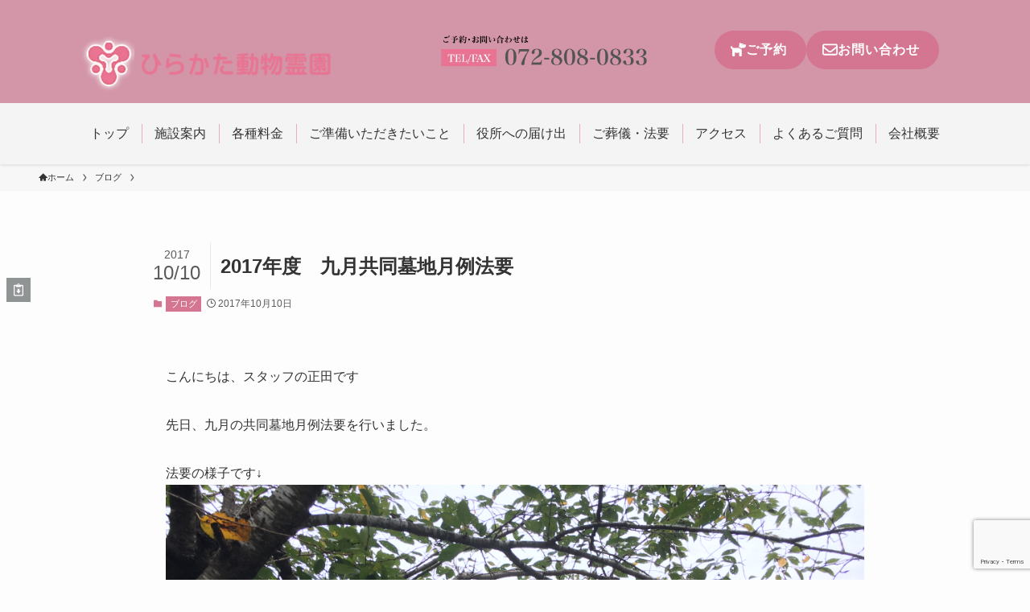

--- FILE ---
content_type: text/html; charset=UTF-8
request_url: https://www.doubutureien.com/2017/10/10/2017%E5%B9%B4%E5%BA%A6%E3%80%80%E4%B9%9D%E6%9C%88%E5%85%B1%E5%90%8C%E5%A2%93%E5%9C%B0%E6%9C%88%E4%BE%8B%E6%B3%95%E8%A6%81/
body_size: 24885
content:
<!DOCTYPE html>
<html dir="ltr" lang="ja"
	prefix="og: https://ogp.me/ns#"  data-loaded="false" data-scrolled="false" data-spmenu="closed">
<head>
<meta charset="utf-8">
<meta name="format-detection" content="telephone=no">
<meta http-equiv="X-UA-Compatible" content="IE=edge">
<meta name="viewport" content="width=device-width, viewport-fit=cover">
<title>2017年度 九月共同墓地月例法要 - ひらかた動物霊園</title>

		<!-- All in One SEO 4.2.5.1 - aioseo.com -->
		<meta name="description" content="こんにちは、スタッフの正田です 先日、九月の共同墓地月例法要を行いました。 法要の様子です↓ ペットちゃん達が" />
		<meta name="robots" content="max-image-preview:large" />
		<link rel="canonical" href="https://www.doubutureien.com/2017/10/10/2017%e5%b9%b4%e5%ba%a6%e3%80%80%e4%b9%9d%e6%9c%88%e5%85%b1%e5%90%8c%e5%a2%93%e5%9c%b0%e6%9c%88%e4%be%8b%e6%b3%95%e8%a6%81/" />
		<meta name="generator" content="All in One SEO (AIOSEO) 4.2.5.1 " />
		<meta property="og:locale" content="ja_JP" />
		<meta property="og:site_name" content="ひらかた動物霊園 - 霊園のご案内 - ペットの葬儀・火葬なら、ひらかた動物霊園（大阪・京都・奈良）" />
		<meta property="og:type" content="article" />
		<meta property="og:title" content="2017年度 九月共同墓地月例法要 - ひらかた動物霊園" />
		<meta property="og:description" content="こんにちは、スタッフの正田です 先日、九月の共同墓地月例法要を行いました。 法要の様子です↓ ペットちゃん達が" />
		<meta property="og:url" content="https://www.doubutureien.com/2017/10/10/2017%e5%b9%b4%e5%ba%a6%e3%80%80%e4%b9%9d%e6%9c%88%e5%85%b1%e5%90%8c%e5%a2%93%e5%9c%b0%e6%9c%88%e4%be%8b%e6%b3%95%e8%a6%81/" />
		<meta property="article:published_time" content="2017-10-10T05:13:27+00:00" />
		<meta property="article:modified_time" content="2017-10-10T05:13:27+00:00" />
		<meta name="twitter:card" content="summary_large_image" />
		<meta name="twitter:title" content="2017年度 九月共同墓地月例法要 - ひらかた動物霊園" />
		<meta name="twitter:description" content="こんにちは、スタッフの正田です 先日、九月の共同墓地月例法要を行いました。 法要の様子です↓ ペットちゃん達が" />
		<script type="application/ld+json" class="aioseo-schema">
			{"@context":"https:\/\/schema.org","@graph":[{"@type":"BreadcrumbList","@id":"https:\/\/www.doubutureien.com\/2017\/10\/10\/2017%e5%b9%b4%e5%ba%a6%e3%80%80%e4%b9%9d%e6%9c%88%e5%85%b1%e5%90%8c%e5%a2%93%e5%9c%b0%e6%9c%88%e4%be%8b%e6%b3%95%e8%a6%81\/#breadcrumblist","itemListElement":[{"@type":"ListItem","@id":"https:\/\/www.doubutureien.com\/#listItem","position":1,"item":{"@type":"WebPage","@id":"https:\/\/www.doubutureien.com\/","name":"\u30db\u30fc\u30e0","description":"\u7a42\u8c37\u306e\u8c4a\u304b\u306a\u81ea\u7136\u306b\u56f2\u307e\u308c\u305f\u3072\u3089\u304b\u305f\u52d5\u7269\u970a\u5712\u3002\u30da\u30c3\u30c8\u846c\u5100\u30fb\u706b\u846c\u30fb\u7d0d\u9aa8\u30fb\u57cb\u846c\u30fb\u4f9b\u990a\u304c\u53ef\u80fd\u3002\u5404\u7a2e\u60c5\u5831\u3082\u63b2\u8f09\u3002","url":"https:\/\/www.doubutureien.com\/"},"nextItem":"https:\/\/www.doubutureien.com\/2017\/#listItem"},{"@type":"ListItem","@id":"https:\/\/www.doubutureien.com\/2017\/#listItem","position":2,"item":{"@type":"WebPage","@id":"https:\/\/www.doubutureien.com\/2017\/","name":"2017","url":"https:\/\/www.doubutureien.com\/2017\/"},"nextItem":"https:\/\/www.doubutureien.com\/2017\/10\/10\/#listItem","previousItem":"https:\/\/www.doubutureien.com\/#listItem"},{"@type":"ListItem","@id":"https:\/\/www.doubutureien.com\/2017\/10\/10\/#listItem","position":3,"item":{"@type":"WebPage","@id":"https:\/\/www.doubutureien.com\/2017\/10\/10\/","name":"October","url":"https:\/\/www.doubutureien.com\/2017\/10\/10\/"},"nextItem":"https:\/\/www.doubutureien.com\/2017\/10\/10\/#listItem","previousItem":"https:\/\/www.doubutureien.com\/2017\/#listItem"},{"@type":"ListItem","@id":"https:\/\/www.doubutureien.com\/2017\/10\/10\/#listItem","position":4,"item":{"@type":"WebPage","@id":"https:\/\/www.doubutureien.com\/2017\/10\/10\/","name":"10","url":"https:\/\/www.doubutureien.com\/2017\/10\/10\/"},"nextItem":"https:\/\/www.doubutureien.com\/2017\/10\/10\/2017%e5%b9%b4%e5%ba%a6%e3%80%80%e4%b9%9d%e6%9c%88%e5%85%b1%e5%90%8c%e5%a2%93%e5%9c%b0%e6%9c%88%e4%be%8b%e6%b3%95%e8%a6%81\/#listItem","previousItem":"https:\/\/www.doubutureien.com\/2017\/10\/10\/#listItem"},{"@type":"ListItem","@id":"https:\/\/www.doubutureien.com\/2017\/10\/10\/2017%e5%b9%b4%e5%ba%a6%e3%80%80%e4%b9%9d%e6%9c%88%e5%85%b1%e5%90%8c%e5%a2%93%e5%9c%b0%e6%9c%88%e4%be%8b%e6%b3%95%e8%a6%81\/#listItem","position":5,"item":{"@type":"WebPage","@id":"https:\/\/www.doubutureien.com\/2017\/10\/10\/2017%e5%b9%b4%e5%ba%a6%e3%80%80%e4%b9%9d%e6%9c%88%e5%85%b1%e5%90%8c%e5%a2%93%e5%9c%b0%e6%9c%88%e4%be%8b%e6%b3%95%e8%a6%81\/","name":"2017\u5e74\u5ea6\u3000\u4e5d\u6708\u5171\u540c\u5893\u5730\u6708\u4f8b\u6cd5\u8981","description":"\u3053\u3093\u306b\u3061\u306f\u3001\u30b9\u30bf\u30c3\u30d5\u306e\u6b63\u7530\u3067\u3059 \u5148\u65e5\u3001\u4e5d\u6708\u306e\u5171\u540c\u5893\u5730\u6708\u4f8b\u6cd5\u8981\u3092\u884c\u3044\u307e\u3057\u305f\u3002 \u6cd5\u8981\u306e\u69d8\u5b50\u3067\u3059\u2193 \u30da\u30c3\u30c8\u3061\u3083\u3093\u9054\u304c","url":"https:\/\/www.doubutureien.com\/2017\/10\/10\/2017%e5%b9%b4%e5%ba%a6%e3%80%80%e4%b9%9d%e6%9c%88%e5%85%b1%e5%90%8c%e5%a2%93%e5%9c%b0%e6%9c%88%e4%be%8b%e6%b3%95%e8%a6%81\/"},"previousItem":"https:\/\/www.doubutureien.com\/2017\/10\/10\/#listItem"}]},{"@type":"Organization","@id":"https:\/\/www.doubutureien.com\/#organization","name":"\u679a\u65b9\u52d5\u7269\u970a\u5712","url":"https:\/\/www.doubutureien.com\/"},{"@type":"WebSite","@id":"https:\/\/www.doubutureien.com\/#website","url":"https:\/\/www.doubutureien.com\/","name":"\u3072\u3089\u304b\u305f\u52d5\u7269\u970a\u5712","description":"\u970a\u5712\u306e\u3054\u6848\u5185 - \u30da\u30c3\u30c8\u306e\u846c\u5100\u30fb\u706b\u846c\u306a\u3089\u3001\u3072\u3089\u304b\u305f\u52d5\u7269\u970a\u5712\uff08\u5927\u962a\u30fb\u4eac\u90fd\u30fb\u5948\u826f\uff09","inLanguage":"ja","publisher":{"@id":"https:\/\/www.doubutureien.com\/#organization"}},{"@type":"BlogPosting","@id":"https:\/\/www.doubutureien.com\/2017\/10\/10\/2017%e5%b9%b4%e5%ba%a6%e3%80%80%e4%b9%9d%e6%9c%88%e5%85%b1%e5%90%8c%e5%a2%93%e5%9c%b0%e6%9c%88%e4%be%8b%e6%b3%95%e8%a6%81\/#blogposting","name":"2017\u5e74\u5ea6 \u4e5d\u6708\u5171\u540c\u5893\u5730\u6708\u4f8b\u6cd5\u8981 - \u3072\u3089\u304b\u305f\u52d5\u7269\u970a\u5712","headline":"2017\u5e74\u5ea6\u3000\u4e5d\u6708\u5171\u540c\u5893\u5730\u6708\u4f8b\u6cd5\u8981","description":"\u3053\u3093\u306b\u3061\u306f\u3001\u30b9\u30bf\u30c3\u30d5\u306e\u6b63\u7530\u3067\u3059 \u5148\u65e5\u3001\u4e5d\u6708\u306e\u5171\u540c\u5893\u5730\u6708\u4f8b\u6cd5\u8981\u3092\u884c\u3044\u307e\u3057\u305f\u3002 \u6cd5\u8981\u306e\u69d8\u5b50\u3067\u3059\u2193 \u30da\u30c3\u30c8\u3061\u3083\u3093\u9054\u304c","author":{"@id":"https:\/\/www.doubutureien.com\/author\/doubutureien\/#author"},"publisher":{"@id":"https:\/\/www.doubutureien.com\/#organization"},"image":{"@type":"ImageObject","url":"https:\/\/www.doubutureien.com\/wp-content\/uploads\/wp2018\/2017\/10\/IMG_2447.jpg","@id":"https:\/\/www.doubutureien.com\/#articleImage"},"datePublished":"2017-10-10T05:13:27+09:00","dateModified":"2017-10-10T05:13:27+09:00","inLanguage":"ja","mainEntityOfPage":{"@id":"https:\/\/www.doubutureien.com\/2017\/10\/10\/2017%e5%b9%b4%e5%ba%a6%e3%80%80%e4%b9%9d%e6%9c%88%e5%85%b1%e5%90%8c%e5%a2%93%e5%9c%b0%e6%9c%88%e4%be%8b%e6%b3%95%e8%a6%81\/#webpage"},"isPartOf":{"@id":"https:\/\/www.doubutureien.com\/2017\/10\/10\/2017%e5%b9%b4%e5%ba%a6%e3%80%80%e4%b9%9d%e6%9c%88%e5%85%b1%e5%90%8c%e5%a2%93%e5%9c%b0%e6%9c%88%e4%be%8b%e6%b3%95%e8%a6%81\/#webpage"},"articleSection":"\u30d6\u30ed\u30b0"},{"@type":"WebPage","@id":"https:\/\/www.doubutureien.com\/2017\/10\/10\/2017%e5%b9%b4%e5%ba%a6%e3%80%80%e4%b9%9d%e6%9c%88%e5%85%b1%e5%90%8c%e5%a2%93%e5%9c%b0%e6%9c%88%e4%be%8b%e6%b3%95%e8%a6%81\/#webpage","url":"https:\/\/www.doubutureien.com\/2017\/10\/10\/2017%e5%b9%b4%e5%ba%a6%e3%80%80%e4%b9%9d%e6%9c%88%e5%85%b1%e5%90%8c%e5%a2%93%e5%9c%b0%e6%9c%88%e4%be%8b%e6%b3%95%e8%a6%81\/","name":"2017\u5e74\u5ea6 \u4e5d\u6708\u5171\u540c\u5893\u5730\u6708\u4f8b\u6cd5\u8981 - \u3072\u3089\u304b\u305f\u52d5\u7269\u970a\u5712","description":"\u3053\u3093\u306b\u3061\u306f\u3001\u30b9\u30bf\u30c3\u30d5\u306e\u6b63\u7530\u3067\u3059 \u5148\u65e5\u3001\u4e5d\u6708\u306e\u5171\u540c\u5893\u5730\u6708\u4f8b\u6cd5\u8981\u3092\u884c\u3044\u307e\u3057\u305f\u3002 \u6cd5\u8981\u306e\u69d8\u5b50\u3067\u3059\u2193 \u30da\u30c3\u30c8\u3061\u3083\u3093\u9054\u304c","inLanguage":"ja","isPartOf":{"@id":"https:\/\/www.doubutureien.com\/#website"},"breadcrumb":{"@id":"https:\/\/www.doubutureien.com\/2017\/10\/10\/2017%e5%b9%b4%e5%ba%a6%e3%80%80%e4%b9%9d%e6%9c%88%e5%85%b1%e5%90%8c%e5%a2%93%e5%9c%b0%e6%9c%88%e4%be%8b%e6%b3%95%e8%a6%81\/#breadcrumblist"},"author":"https:\/\/www.doubutureien.com\/author\/doubutureien\/#author","creator":"https:\/\/www.doubutureien.com\/author\/doubutureien\/#author","datePublished":"2017-10-10T05:13:27+09:00","dateModified":"2017-10-10T05:13:27+09:00"}]}
		</script>
		<!-- All in One SEO -->

<link rel='dns-prefetch' href='//www.google.com' />
<link rel="alternate" type="application/rss+xml" title="ひらかた動物霊園 &raquo; フィード" href="https://www.doubutureien.com/feed/" />
<link rel="alternate" type="application/rss+xml" title="ひらかた動物霊園 &raquo; コメントフィード" href="https://www.doubutureien.com/comments/feed/" />
<link rel="alternate" type="application/rss+xml" title="ひらかた動物霊園 &raquo; 2017年度　九月共同墓地月例法要 のコメントのフィード" href="https://www.doubutureien.com/2017/10/10/2017%e5%b9%b4%e5%ba%a6%e3%80%80%e4%b9%9d%e6%9c%88%e5%85%b1%e5%90%8c%e5%a2%93%e5%9c%b0%e6%9c%88%e4%be%8b%e6%b3%95%e8%a6%81/feed/" />
		<!-- This site uses the Google Analytics by MonsterInsights plugin v8.10.0 - Using Analytics tracking - https://www.monsterinsights.com/ -->
		<!-- Note: MonsterInsights is not currently configured on this site. The site owner needs to authenticate with Google Analytics in the MonsterInsights settings panel. -->
					<!-- No UA code set -->
				<!-- / Google Analytics by MonsterInsights -->
		<style id='wp-img-auto-sizes-contain-inline-css' type='text/css'>
img:is([sizes=auto i],[sizes^="auto," i]){contain-intrinsic-size:3000px 1500px}
/*# sourceURL=wp-img-auto-sizes-contain-inline-css */
</style>
<style id='wp-block-library-inline-css' type='text/css'>
:root{--wp-block-synced-color:#7a00df;--wp-block-synced-color--rgb:122,0,223;--wp-bound-block-color:var(--wp-block-synced-color);--wp-editor-canvas-background:#ddd;--wp-admin-theme-color:#007cba;--wp-admin-theme-color--rgb:0,124,186;--wp-admin-theme-color-darker-10:#006ba1;--wp-admin-theme-color-darker-10--rgb:0,107,160.5;--wp-admin-theme-color-darker-20:#005a87;--wp-admin-theme-color-darker-20--rgb:0,90,135;--wp-admin-border-width-focus:2px}@media (min-resolution:192dpi){:root{--wp-admin-border-width-focus:1.5px}}.wp-element-button{cursor:pointer}:root .has-very-light-gray-background-color{background-color:#eee}:root .has-very-dark-gray-background-color{background-color:#313131}:root .has-very-light-gray-color{color:#eee}:root .has-very-dark-gray-color{color:#313131}:root .has-vivid-green-cyan-to-vivid-cyan-blue-gradient-background{background:linear-gradient(135deg,#00d084,#0693e3)}:root .has-purple-crush-gradient-background{background:linear-gradient(135deg,#34e2e4,#4721fb 50%,#ab1dfe)}:root .has-hazy-dawn-gradient-background{background:linear-gradient(135deg,#faaca8,#dad0ec)}:root .has-subdued-olive-gradient-background{background:linear-gradient(135deg,#fafae1,#67a671)}:root .has-atomic-cream-gradient-background{background:linear-gradient(135deg,#fdd79a,#004a59)}:root .has-nightshade-gradient-background{background:linear-gradient(135deg,#330968,#31cdcf)}:root .has-midnight-gradient-background{background:linear-gradient(135deg,#020381,#2874fc)}:root{--wp--preset--font-size--normal:16px;--wp--preset--font-size--huge:42px}.has-regular-font-size{font-size:1em}.has-larger-font-size{font-size:2.625em}.has-normal-font-size{font-size:var(--wp--preset--font-size--normal)}.has-huge-font-size{font-size:var(--wp--preset--font-size--huge)}.has-text-align-center{text-align:center}.has-text-align-left{text-align:left}.has-text-align-right{text-align:right}.has-fit-text{white-space:nowrap!important}#end-resizable-editor-section{display:none}.aligncenter{clear:both}.items-justified-left{justify-content:flex-start}.items-justified-center{justify-content:center}.items-justified-right{justify-content:flex-end}.items-justified-space-between{justify-content:space-between}.screen-reader-text{border:0;clip-path:inset(50%);height:1px;margin:-1px;overflow:hidden;padding:0;position:absolute;width:1px;word-wrap:normal!important}.screen-reader-text:focus{background-color:#ddd;clip-path:none;color:#444;display:block;font-size:1em;height:auto;left:5px;line-height:normal;padding:15px 23px 14px;text-decoration:none;top:5px;width:auto;z-index:100000}html :where(.has-border-color){border-style:solid}html :where([style*=border-top-color]){border-top-style:solid}html :where([style*=border-right-color]){border-right-style:solid}html :where([style*=border-bottom-color]){border-bottom-style:solid}html :where([style*=border-left-color]){border-left-style:solid}html :where([style*=border-width]){border-style:solid}html :where([style*=border-top-width]){border-top-style:solid}html :where([style*=border-right-width]){border-right-style:solid}html :where([style*=border-bottom-width]){border-bottom-style:solid}html :where([style*=border-left-width]){border-left-style:solid}html :where(img[class*=wp-image-]){height:auto;max-width:100%}:where(figure){margin:0 0 1em}html :where(.is-position-sticky){--wp-admin--admin-bar--position-offset:var(--wp-admin--admin-bar--height,0px)}@media screen and (max-width:600px){html :where(.is-position-sticky){--wp-admin--admin-bar--position-offset:0px}}

/*# sourceURL=wp-block-library-inline-css */
</style><style id='wp-block-button-inline-css' type='text/css'>
.wp-block-button__link{align-content:center;box-sizing:border-box;cursor:pointer;display:inline-block;height:100%;text-align:center;word-break:break-word}.wp-block-button__link.aligncenter{text-align:center}.wp-block-button__link.alignright{text-align:right}:where(.wp-block-button__link){border-radius:9999px;box-shadow:none;padding:calc(.667em + 2px) calc(1.333em + 2px);text-decoration:none}.wp-block-button[style*=text-decoration] .wp-block-button__link{text-decoration:inherit}.wp-block-buttons>.wp-block-button.has-custom-width{max-width:none}.wp-block-buttons>.wp-block-button.has-custom-width .wp-block-button__link{width:100%}.wp-block-buttons>.wp-block-button.has-custom-font-size .wp-block-button__link{font-size:inherit}.wp-block-buttons>.wp-block-button.wp-block-button__width-25{width:calc(25% - var(--wp--style--block-gap, .5em)*.75)}.wp-block-buttons>.wp-block-button.wp-block-button__width-50{width:calc(50% - var(--wp--style--block-gap, .5em)*.5)}.wp-block-buttons>.wp-block-button.wp-block-button__width-75{width:calc(75% - var(--wp--style--block-gap, .5em)*.25)}.wp-block-buttons>.wp-block-button.wp-block-button__width-100{flex-basis:100%;width:100%}.wp-block-buttons.is-vertical>.wp-block-button.wp-block-button__width-25{width:25%}.wp-block-buttons.is-vertical>.wp-block-button.wp-block-button__width-50{width:50%}.wp-block-buttons.is-vertical>.wp-block-button.wp-block-button__width-75{width:75%}.wp-block-button.is-style-squared,.wp-block-button__link.wp-block-button.is-style-squared{border-radius:0}.wp-block-button.no-border-radius,.wp-block-button__link.no-border-radius{border-radius:0!important}:root :where(.wp-block-button .wp-block-button__link.is-style-outline),:root :where(.wp-block-button.is-style-outline>.wp-block-button__link){border:2px solid;padding:.667em 1.333em}:root :where(.wp-block-button .wp-block-button__link.is-style-outline:not(.has-text-color)),:root :where(.wp-block-button.is-style-outline>.wp-block-button__link:not(.has-text-color)){color:currentColor}:root :where(.wp-block-button .wp-block-button__link.is-style-outline:not(.has-background)),:root :where(.wp-block-button.is-style-outline>.wp-block-button__link:not(.has-background)){background-color:initial;background-image:none}
/*# sourceURL=https://www.doubutureien.com/wp-includes/blocks/button/style.min.css */
</style>
<style id='wp-block-image-inline-css' type='text/css'>
.wp-block-image>a,.wp-block-image>figure>a{display:inline-block}.wp-block-image img{box-sizing:border-box;height:auto;max-width:100%;vertical-align:bottom}@media not (prefers-reduced-motion){.wp-block-image img.hide{visibility:hidden}.wp-block-image img.show{animation:show-content-image .4s}}.wp-block-image[style*=border-radius] img,.wp-block-image[style*=border-radius]>a{border-radius:inherit}.wp-block-image.has-custom-border img{box-sizing:border-box}.wp-block-image.aligncenter{text-align:center}.wp-block-image.alignfull>a,.wp-block-image.alignwide>a{width:100%}.wp-block-image.alignfull img,.wp-block-image.alignwide img{height:auto;width:100%}.wp-block-image .aligncenter,.wp-block-image .alignleft,.wp-block-image .alignright,.wp-block-image.aligncenter,.wp-block-image.alignleft,.wp-block-image.alignright{display:table}.wp-block-image .aligncenter>figcaption,.wp-block-image .alignleft>figcaption,.wp-block-image .alignright>figcaption,.wp-block-image.aligncenter>figcaption,.wp-block-image.alignleft>figcaption,.wp-block-image.alignright>figcaption{caption-side:bottom;display:table-caption}.wp-block-image .alignleft{float:left;margin:.5em 1em .5em 0}.wp-block-image .alignright{float:right;margin:.5em 0 .5em 1em}.wp-block-image .aligncenter{margin-left:auto;margin-right:auto}.wp-block-image :where(figcaption){margin-bottom:1em;margin-top:.5em}.wp-block-image.is-style-circle-mask img{border-radius:9999px}@supports ((-webkit-mask-image:none) or (mask-image:none)) or (-webkit-mask-image:none){.wp-block-image.is-style-circle-mask img{border-radius:0;-webkit-mask-image:url('data:image/svg+xml;utf8,<svg viewBox="0 0 100 100" xmlns="http://www.w3.org/2000/svg"><circle cx="50" cy="50" r="50"/></svg>');mask-image:url('data:image/svg+xml;utf8,<svg viewBox="0 0 100 100" xmlns="http://www.w3.org/2000/svg"><circle cx="50" cy="50" r="50"/></svg>');mask-mode:alpha;-webkit-mask-position:center;mask-position:center;-webkit-mask-repeat:no-repeat;mask-repeat:no-repeat;-webkit-mask-size:contain;mask-size:contain}}:root :where(.wp-block-image.is-style-rounded img,.wp-block-image .is-style-rounded img){border-radius:9999px}.wp-block-image figure{margin:0}.wp-lightbox-container{display:flex;flex-direction:column;position:relative}.wp-lightbox-container img{cursor:zoom-in}.wp-lightbox-container img:hover+button{opacity:1}.wp-lightbox-container button{align-items:center;backdrop-filter:blur(16px) saturate(180%);background-color:#5a5a5a40;border:none;border-radius:4px;cursor:zoom-in;display:flex;height:20px;justify-content:center;opacity:0;padding:0;position:absolute;right:16px;text-align:center;top:16px;width:20px;z-index:100}@media not (prefers-reduced-motion){.wp-lightbox-container button{transition:opacity .2s ease}}.wp-lightbox-container button:focus-visible{outline:3px auto #5a5a5a40;outline:3px auto -webkit-focus-ring-color;outline-offset:3px}.wp-lightbox-container button:hover{cursor:pointer;opacity:1}.wp-lightbox-container button:focus{opacity:1}.wp-lightbox-container button:focus,.wp-lightbox-container button:hover,.wp-lightbox-container button:not(:hover):not(:active):not(.has-background){background-color:#5a5a5a40;border:none}.wp-lightbox-overlay{box-sizing:border-box;cursor:zoom-out;height:100vh;left:0;overflow:hidden;position:fixed;top:0;visibility:hidden;width:100%;z-index:100000}.wp-lightbox-overlay .close-button{align-items:center;cursor:pointer;display:flex;justify-content:center;min-height:40px;min-width:40px;padding:0;position:absolute;right:calc(env(safe-area-inset-right) + 16px);top:calc(env(safe-area-inset-top) + 16px);z-index:5000000}.wp-lightbox-overlay .close-button:focus,.wp-lightbox-overlay .close-button:hover,.wp-lightbox-overlay .close-button:not(:hover):not(:active):not(.has-background){background:none;border:none}.wp-lightbox-overlay .lightbox-image-container{height:var(--wp--lightbox-container-height);left:50%;overflow:hidden;position:absolute;top:50%;transform:translate(-50%,-50%);transform-origin:top left;width:var(--wp--lightbox-container-width);z-index:9999999999}.wp-lightbox-overlay .wp-block-image{align-items:center;box-sizing:border-box;display:flex;height:100%;justify-content:center;margin:0;position:relative;transform-origin:0 0;width:100%;z-index:3000000}.wp-lightbox-overlay .wp-block-image img{height:var(--wp--lightbox-image-height);min-height:var(--wp--lightbox-image-height);min-width:var(--wp--lightbox-image-width);width:var(--wp--lightbox-image-width)}.wp-lightbox-overlay .wp-block-image figcaption{display:none}.wp-lightbox-overlay button{background:none;border:none}.wp-lightbox-overlay .scrim{background-color:#fff;height:100%;opacity:.9;position:absolute;width:100%;z-index:2000000}.wp-lightbox-overlay.active{visibility:visible}@media not (prefers-reduced-motion){.wp-lightbox-overlay.active{animation:turn-on-visibility .25s both}.wp-lightbox-overlay.active img{animation:turn-on-visibility .35s both}.wp-lightbox-overlay.show-closing-animation:not(.active){animation:turn-off-visibility .35s both}.wp-lightbox-overlay.show-closing-animation:not(.active) img{animation:turn-off-visibility .25s both}.wp-lightbox-overlay.zoom.active{animation:none;opacity:1;visibility:visible}.wp-lightbox-overlay.zoom.active .lightbox-image-container{animation:lightbox-zoom-in .4s}.wp-lightbox-overlay.zoom.active .lightbox-image-container img{animation:none}.wp-lightbox-overlay.zoom.active .scrim{animation:turn-on-visibility .4s forwards}.wp-lightbox-overlay.zoom.show-closing-animation:not(.active){animation:none}.wp-lightbox-overlay.zoom.show-closing-animation:not(.active) .lightbox-image-container{animation:lightbox-zoom-out .4s}.wp-lightbox-overlay.zoom.show-closing-animation:not(.active) .lightbox-image-container img{animation:none}.wp-lightbox-overlay.zoom.show-closing-animation:not(.active) .scrim{animation:turn-off-visibility .4s forwards}}@keyframes show-content-image{0%{visibility:hidden}99%{visibility:hidden}to{visibility:visible}}@keyframes turn-on-visibility{0%{opacity:0}to{opacity:1}}@keyframes turn-off-visibility{0%{opacity:1;visibility:visible}99%{opacity:0;visibility:visible}to{opacity:0;visibility:hidden}}@keyframes lightbox-zoom-in{0%{transform:translate(calc((-100vw + var(--wp--lightbox-scrollbar-width))/2 + var(--wp--lightbox-initial-left-position)),calc(-50vh + var(--wp--lightbox-initial-top-position))) scale(var(--wp--lightbox-scale))}to{transform:translate(-50%,-50%) scale(1)}}@keyframes lightbox-zoom-out{0%{transform:translate(-50%,-50%) scale(1);visibility:visible}99%{visibility:visible}to{transform:translate(calc((-100vw + var(--wp--lightbox-scrollbar-width))/2 + var(--wp--lightbox-initial-left-position)),calc(-50vh + var(--wp--lightbox-initial-top-position))) scale(var(--wp--lightbox-scale));visibility:hidden}}
/*# sourceURL=https://www.doubutureien.com/wp-includes/blocks/image/style.min.css */
</style>
<style id='wp-block-list-inline-css' type='text/css'>
ol,ul{box-sizing:border-box}:root :where(.wp-block-list.has-background){padding:1.25em 2.375em}
/*# sourceURL=https://www.doubutureien.com/wp-includes/blocks/list/style.min.css */
</style>
<style id='wp-block-buttons-inline-css' type='text/css'>
.wp-block-buttons{box-sizing:border-box}.wp-block-buttons.is-vertical{flex-direction:column}.wp-block-buttons.is-vertical>.wp-block-button:last-child{margin-bottom:0}.wp-block-buttons>.wp-block-button{display:inline-block;margin:0}.wp-block-buttons.is-content-justification-left{justify-content:flex-start}.wp-block-buttons.is-content-justification-left.is-vertical{align-items:flex-start}.wp-block-buttons.is-content-justification-center{justify-content:center}.wp-block-buttons.is-content-justification-center.is-vertical{align-items:center}.wp-block-buttons.is-content-justification-right{justify-content:flex-end}.wp-block-buttons.is-content-justification-right.is-vertical{align-items:flex-end}.wp-block-buttons.is-content-justification-space-between{justify-content:space-between}.wp-block-buttons.aligncenter{text-align:center}.wp-block-buttons:not(.is-content-justification-space-between,.is-content-justification-right,.is-content-justification-left,.is-content-justification-center) .wp-block-button.aligncenter{margin-left:auto;margin-right:auto;width:100%}.wp-block-buttons[style*=text-decoration] .wp-block-button,.wp-block-buttons[style*=text-decoration] .wp-block-button__link{text-decoration:inherit}.wp-block-buttons.has-custom-font-size .wp-block-button__link{font-size:inherit}.wp-block-buttons .wp-block-button__link{width:100%}.wp-block-button.aligncenter{text-align:center}
/*# sourceURL=https://www.doubutureien.com/wp-includes/blocks/buttons/style.min.css */
</style>
<style id='wp-block-columns-inline-css' type='text/css'>
.wp-block-columns{box-sizing:border-box;display:flex;flex-wrap:wrap!important}@media (min-width:782px){.wp-block-columns{flex-wrap:nowrap!important}}.wp-block-columns{align-items:normal!important}.wp-block-columns.are-vertically-aligned-top{align-items:flex-start}.wp-block-columns.are-vertically-aligned-center{align-items:center}.wp-block-columns.are-vertically-aligned-bottom{align-items:flex-end}@media (max-width:781px){.wp-block-columns:not(.is-not-stacked-on-mobile)>.wp-block-column{flex-basis:100%!important}}@media (min-width:782px){.wp-block-columns:not(.is-not-stacked-on-mobile)>.wp-block-column{flex-basis:0;flex-grow:1}.wp-block-columns:not(.is-not-stacked-on-mobile)>.wp-block-column[style*=flex-basis]{flex-grow:0}}.wp-block-columns.is-not-stacked-on-mobile{flex-wrap:nowrap!important}.wp-block-columns.is-not-stacked-on-mobile>.wp-block-column{flex-basis:0;flex-grow:1}.wp-block-columns.is-not-stacked-on-mobile>.wp-block-column[style*=flex-basis]{flex-grow:0}:where(.wp-block-columns){margin-bottom:1.75em}:where(.wp-block-columns.has-background){padding:1.25em 2.375em}.wp-block-column{flex-grow:1;min-width:0;overflow-wrap:break-word;word-break:break-word}.wp-block-column.is-vertically-aligned-top{align-self:flex-start}.wp-block-column.is-vertically-aligned-center{align-self:center}.wp-block-column.is-vertically-aligned-bottom{align-self:flex-end}.wp-block-column.is-vertically-aligned-stretch{align-self:stretch}.wp-block-column.is-vertically-aligned-bottom,.wp-block-column.is-vertically-aligned-center,.wp-block-column.is-vertically-aligned-top{width:100%}
/*# sourceURL=https://www.doubutureien.com/wp-includes/blocks/columns/style.min.css */
</style>
<style id='wp-block-paragraph-inline-css' type='text/css'>
.is-small-text{font-size:.875em}.is-regular-text{font-size:1em}.is-large-text{font-size:2.25em}.is-larger-text{font-size:3em}.has-drop-cap:not(:focus):first-letter{float:left;font-size:8.4em;font-style:normal;font-weight:100;line-height:.68;margin:.05em .1em 0 0;text-transform:uppercase}body.rtl .has-drop-cap:not(:focus):first-letter{float:none;margin-left:.1em}p.has-drop-cap.has-background{overflow:hidden}:root :where(p.has-background){padding:1.25em 2.375em}:where(p.has-text-color:not(.has-link-color)) a{color:inherit}p.has-text-align-left[style*="writing-mode:vertical-lr"],p.has-text-align-right[style*="writing-mode:vertical-rl"]{rotate:180deg}
/*# sourceURL=https://www.doubutureien.com/wp-includes/blocks/paragraph/style.min.css */
</style>
<style id='wp-block-separator-inline-css' type='text/css'>
@charset "UTF-8";.wp-block-separator{border:none;border-top:2px solid}:root :where(.wp-block-separator.is-style-dots){height:auto;line-height:1;text-align:center}:root :where(.wp-block-separator.is-style-dots):before{color:currentColor;content:"···";font-family:serif;font-size:1.5em;letter-spacing:2em;padding-left:2em}.wp-block-separator.is-style-dots{background:none!important;border:none!important}
/*# sourceURL=https://www.doubutureien.com/wp-includes/blocks/separator/style.min.css */
</style>
<style id='global-styles-inline-css' type='text/css'>
:root{--wp--preset--aspect-ratio--square: 1;--wp--preset--aspect-ratio--4-3: 4/3;--wp--preset--aspect-ratio--3-4: 3/4;--wp--preset--aspect-ratio--3-2: 3/2;--wp--preset--aspect-ratio--2-3: 2/3;--wp--preset--aspect-ratio--16-9: 16/9;--wp--preset--aspect-ratio--9-16: 9/16;--wp--preset--color--black: #000;--wp--preset--color--cyan-bluish-gray: #abb8c3;--wp--preset--color--white: #fff;--wp--preset--color--pale-pink: #f78da7;--wp--preset--color--vivid-red: #cf2e2e;--wp--preset--color--luminous-vivid-orange: #ff6900;--wp--preset--color--luminous-vivid-amber: #fcb900;--wp--preset--color--light-green-cyan: #7bdcb5;--wp--preset--color--vivid-green-cyan: #00d084;--wp--preset--color--pale-cyan-blue: #8ed1fc;--wp--preset--color--vivid-cyan-blue: #0693e3;--wp--preset--color--vivid-purple: #9b51e0;--wp--preset--color--swl-main: var(--color_main);--wp--preset--color--swl-main-thin: var(--color_main_thin);--wp--preset--color--swl-gray: var(--color_gray);--wp--preset--color--swl-deep-01: var(--color_deep01);--wp--preset--color--swl-deep-02: var(--color_deep02);--wp--preset--color--swl-deep-03: var(--color_deep03);--wp--preset--color--swl-deep-04: var(--color_deep04);--wp--preset--color--swl-pale-01: var(--color_pale01);--wp--preset--color--swl-pale-02: var(--color_pale02);--wp--preset--color--swl-pale-03: var(--color_pale03);--wp--preset--color--swl-pale-04: var(--color_pale04);--wp--preset--gradient--vivid-cyan-blue-to-vivid-purple: linear-gradient(135deg,rgb(6,147,227) 0%,rgb(155,81,224) 100%);--wp--preset--gradient--light-green-cyan-to-vivid-green-cyan: linear-gradient(135deg,rgb(122,220,180) 0%,rgb(0,208,130) 100%);--wp--preset--gradient--luminous-vivid-amber-to-luminous-vivid-orange: linear-gradient(135deg,rgb(252,185,0) 0%,rgb(255,105,0) 100%);--wp--preset--gradient--luminous-vivid-orange-to-vivid-red: linear-gradient(135deg,rgb(255,105,0) 0%,rgb(207,46,46) 100%);--wp--preset--gradient--very-light-gray-to-cyan-bluish-gray: linear-gradient(135deg,rgb(238,238,238) 0%,rgb(169,184,195) 100%);--wp--preset--gradient--cool-to-warm-spectrum: linear-gradient(135deg,rgb(74,234,220) 0%,rgb(151,120,209) 20%,rgb(207,42,186) 40%,rgb(238,44,130) 60%,rgb(251,105,98) 80%,rgb(254,248,76) 100%);--wp--preset--gradient--blush-light-purple: linear-gradient(135deg,rgb(255,206,236) 0%,rgb(152,150,240) 100%);--wp--preset--gradient--blush-bordeaux: linear-gradient(135deg,rgb(254,205,165) 0%,rgb(254,45,45) 50%,rgb(107,0,62) 100%);--wp--preset--gradient--luminous-dusk: linear-gradient(135deg,rgb(255,203,112) 0%,rgb(199,81,192) 50%,rgb(65,88,208) 100%);--wp--preset--gradient--pale-ocean: linear-gradient(135deg,rgb(255,245,203) 0%,rgb(182,227,212) 50%,rgb(51,167,181) 100%);--wp--preset--gradient--electric-grass: linear-gradient(135deg,rgb(202,248,128) 0%,rgb(113,206,126) 100%);--wp--preset--gradient--midnight: linear-gradient(135deg,rgb(2,3,129) 0%,rgb(40,116,252) 100%);--wp--preset--font-size--small: 0.9em;--wp--preset--font-size--medium: 1.1em;--wp--preset--font-size--large: 1.25em;--wp--preset--font-size--x-large: 42px;--wp--preset--font-size--xs: 0.75em;--wp--preset--font-size--huge: 1.6em;--wp--preset--spacing--20: 0.44rem;--wp--preset--spacing--30: 0.67rem;--wp--preset--spacing--40: 1rem;--wp--preset--spacing--50: 1.5rem;--wp--preset--spacing--60: 2.25rem;--wp--preset--spacing--70: 3.38rem;--wp--preset--spacing--80: 5.06rem;--wp--preset--shadow--natural: 6px 6px 9px rgba(0, 0, 0, 0.2);--wp--preset--shadow--deep: 12px 12px 50px rgba(0, 0, 0, 0.4);--wp--preset--shadow--sharp: 6px 6px 0px rgba(0, 0, 0, 0.2);--wp--preset--shadow--outlined: 6px 6px 0px -3px rgb(255, 255, 255), 6px 6px rgb(0, 0, 0);--wp--preset--shadow--crisp: 6px 6px 0px rgb(0, 0, 0);}:where(.is-layout-flex){gap: 0.5em;}:where(.is-layout-grid){gap: 0.5em;}body .is-layout-flex{display: flex;}.is-layout-flex{flex-wrap: wrap;align-items: center;}.is-layout-flex > :is(*, div){margin: 0;}body .is-layout-grid{display: grid;}.is-layout-grid > :is(*, div){margin: 0;}:where(.wp-block-columns.is-layout-flex){gap: 2em;}:where(.wp-block-columns.is-layout-grid){gap: 2em;}:where(.wp-block-post-template.is-layout-flex){gap: 1.25em;}:where(.wp-block-post-template.is-layout-grid){gap: 1.25em;}.has-black-color{color: var(--wp--preset--color--black) !important;}.has-cyan-bluish-gray-color{color: var(--wp--preset--color--cyan-bluish-gray) !important;}.has-white-color{color: var(--wp--preset--color--white) !important;}.has-pale-pink-color{color: var(--wp--preset--color--pale-pink) !important;}.has-vivid-red-color{color: var(--wp--preset--color--vivid-red) !important;}.has-luminous-vivid-orange-color{color: var(--wp--preset--color--luminous-vivid-orange) !important;}.has-luminous-vivid-amber-color{color: var(--wp--preset--color--luminous-vivid-amber) !important;}.has-light-green-cyan-color{color: var(--wp--preset--color--light-green-cyan) !important;}.has-vivid-green-cyan-color{color: var(--wp--preset--color--vivid-green-cyan) !important;}.has-pale-cyan-blue-color{color: var(--wp--preset--color--pale-cyan-blue) !important;}.has-vivid-cyan-blue-color{color: var(--wp--preset--color--vivid-cyan-blue) !important;}.has-vivid-purple-color{color: var(--wp--preset--color--vivid-purple) !important;}.has-black-background-color{background-color: var(--wp--preset--color--black) !important;}.has-cyan-bluish-gray-background-color{background-color: var(--wp--preset--color--cyan-bluish-gray) !important;}.has-white-background-color{background-color: var(--wp--preset--color--white) !important;}.has-pale-pink-background-color{background-color: var(--wp--preset--color--pale-pink) !important;}.has-vivid-red-background-color{background-color: var(--wp--preset--color--vivid-red) !important;}.has-luminous-vivid-orange-background-color{background-color: var(--wp--preset--color--luminous-vivid-orange) !important;}.has-luminous-vivid-amber-background-color{background-color: var(--wp--preset--color--luminous-vivid-amber) !important;}.has-light-green-cyan-background-color{background-color: var(--wp--preset--color--light-green-cyan) !important;}.has-vivid-green-cyan-background-color{background-color: var(--wp--preset--color--vivid-green-cyan) !important;}.has-pale-cyan-blue-background-color{background-color: var(--wp--preset--color--pale-cyan-blue) !important;}.has-vivid-cyan-blue-background-color{background-color: var(--wp--preset--color--vivid-cyan-blue) !important;}.has-vivid-purple-background-color{background-color: var(--wp--preset--color--vivid-purple) !important;}.has-black-border-color{border-color: var(--wp--preset--color--black) !important;}.has-cyan-bluish-gray-border-color{border-color: var(--wp--preset--color--cyan-bluish-gray) !important;}.has-white-border-color{border-color: var(--wp--preset--color--white) !important;}.has-pale-pink-border-color{border-color: var(--wp--preset--color--pale-pink) !important;}.has-vivid-red-border-color{border-color: var(--wp--preset--color--vivid-red) !important;}.has-luminous-vivid-orange-border-color{border-color: var(--wp--preset--color--luminous-vivid-orange) !important;}.has-luminous-vivid-amber-border-color{border-color: var(--wp--preset--color--luminous-vivid-amber) !important;}.has-light-green-cyan-border-color{border-color: var(--wp--preset--color--light-green-cyan) !important;}.has-vivid-green-cyan-border-color{border-color: var(--wp--preset--color--vivid-green-cyan) !important;}.has-pale-cyan-blue-border-color{border-color: var(--wp--preset--color--pale-cyan-blue) !important;}.has-vivid-cyan-blue-border-color{border-color: var(--wp--preset--color--vivid-cyan-blue) !important;}.has-vivid-purple-border-color{border-color: var(--wp--preset--color--vivid-purple) !important;}.has-vivid-cyan-blue-to-vivid-purple-gradient-background{background: var(--wp--preset--gradient--vivid-cyan-blue-to-vivid-purple) !important;}.has-light-green-cyan-to-vivid-green-cyan-gradient-background{background: var(--wp--preset--gradient--light-green-cyan-to-vivid-green-cyan) !important;}.has-luminous-vivid-amber-to-luminous-vivid-orange-gradient-background{background: var(--wp--preset--gradient--luminous-vivid-amber-to-luminous-vivid-orange) !important;}.has-luminous-vivid-orange-to-vivid-red-gradient-background{background: var(--wp--preset--gradient--luminous-vivid-orange-to-vivid-red) !important;}.has-very-light-gray-to-cyan-bluish-gray-gradient-background{background: var(--wp--preset--gradient--very-light-gray-to-cyan-bluish-gray) !important;}.has-cool-to-warm-spectrum-gradient-background{background: var(--wp--preset--gradient--cool-to-warm-spectrum) !important;}.has-blush-light-purple-gradient-background{background: var(--wp--preset--gradient--blush-light-purple) !important;}.has-blush-bordeaux-gradient-background{background: var(--wp--preset--gradient--blush-bordeaux) !important;}.has-luminous-dusk-gradient-background{background: var(--wp--preset--gradient--luminous-dusk) !important;}.has-pale-ocean-gradient-background{background: var(--wp--preset--gradient--pale-ocean) !important;}.has-electric-grass-gradient-background{background: var(--wp--preset--gradient--electric-grass) !important;}.has-midnight-gradient-background{background: var(--wp--preset--gradient--midnight) !important;}.has-small-font-size{font-size: var(--wp--preset--font-size--small) !important;}.has-medium-font-size{font-size: var(--wp--preset--font-size--medium) !important;}.has-large-font-size{font-size: var(--wp--preset--font-size--large) !important;}.has-x-large-font-size{font-size: var(--wp--preset--font-size--x-large) !important;}
:where(.wp-block-columns.is-layout-flex){gap: 2em;}:where(.wp-block-columns.is-layout-grid){gap: 2em;}
/*# sourceURL=global-styles-inline-css */
</style>
<style id='block-style-variation-styles-inline-css' type='text/css'>
:root :where(.wp-block-button.is-style-outline--1 .wp-block-button__link){background: transparent none;border-color: currentColor;border-width: 2px;border-style: solid;color: currentColor;padding-top: 0.667em;padding-right: 1.33em;padding-bottom: 0.667em;padding-left: 1.33em;}
/*# sourceURL=block-style-variation-styles-inline-css */
</style>

<link rel='stylesheet' id='swell-icons-css' href='https://www.doubutureien.com/wp-content/themes/swell/build/css/swell-icons.css?ver=2.7.7.2' type='text/css' media='all' />
<link rel='stylesheet' id='main_style-css' href='https://www.doubutureien.com/wp-content/themes/swell/build/css/main.css?ver=2.7.7.2' type='text/css' media='all' />
<link rel='stylesheet' id='swell_blocks-css' href='https://www.doubutureien.com/wp-content/themes/swell/build/css/blocks.css?ver=2.7.7.2' type='text/css' media='all' />
<style id='swell_custom-inline-css' type='text/css'>
:root{--swl-fz--content:4vw;--swl-font_family:"Helvetica Neue", Arial, "Hiragino Kaku Gothic ProN", "Hiragino Sans", Meiryo, sans-serif;--swl-font_weight:400;--color_main:#d47591;--color_text:#333;--color_link:#4a4a59;--color_htag:#d47591;--color_bg:#fdfdfd;--color_gradient1:#d8ffff;--color_gradient2:#87e7ff;--color_main_thin:rgba(255, 146, 181, 0.05 );--color_main_dark:rgba(159, 88, 109, 1 );--color_list_check:#d47591;--color_list_num:#d47591;--color_list_good:#86dd7b;--color_list_triangle:#f4e03a;--color_list_bad:#f36060;--color_faq_q:#d55656;--color_faq_a:#6599b7;--color_icon_good:#3cd250;--color_icon_good_bg:#ecffe9;--color_icon_bad:#4b73eb;--color_icon_bad_bg:#eafaff;--color_icon_info:#f578b4;--color_icon_info_bg:#fff0fa;--color_icon_announce:#ffa537;--color_icon_announce_bg:#fff5f0;--color_icon_pen:#7a7a7a;--color_icon_pen_bg:#f7f7f7;--color_icon_book:#787364;--color_icon_book_bg:#f8f6ef;--color_icon_point:#ffa639;--color_icon_check:#86d67c;--color_icon_batsu:#f36060;--color_icon_hatena:#5295cc;--color_icon_caution:#f7da38;--color_icon_memo:#84878a;--color_deep01:#e44141;--color_deep02:#3d79d5;--color_deep03:#63a84d;--color_deep04:#f09f4d;--color_pale01:#fff2f0;--color_pale02:#f3f8fd;--color_pale03:#f1f9ee;--color_pale04:#fdf9ee;--color_mark_blue:#b7e3ff;--color_mark_green:#bdf9c3;--color_mark_yellow:#fcf69f;--color_mark_orange:#ffddbc;--border01:solid 1px var(--color_main);--border02:double 4px var(--color_main);--border03:dashed 2px var(--color_border);--border04:solid 4px var(--color_border);--card_posts_thumb_ratio:56.25%;--list_posts_thumb_ratio:61.805%;--big_posts_thumb_ratio:56.25%;--thumb_posts_thumb_ratio:61.805%;--blogcard_thumb_ratio:56.25%;--color_header_bg:#d396a8;--color_header_text:#ffffff;--color_footer_bg:#d47591;--color_footer_text:#ffffff;--container_size:1200px;--article_size:900px;--logo_size_sp:60px;--logo_size_pc:80px;--logo_size_pcfix:48px;--color_gnav_bg:#f4f4f4;}.swl-cell-bg[data-icon="doubleCircle"]{--cell-icon-color:#ffc977}.swl-cell-bg[data-icon="circle"]{--cell-icon-color:#94e29c}.swl-cell-bg[data-icon="triangle"]{--cell-icon-color:#eeda2f}.swl-cell-bg[data-icon="close"]{--cell-icon-color:#ec9191}.swl-cell-bg[data-icon="hatena"]{--cell-icon-color:#93c9da}.swl-cell-bg[data-icon="check"]{--cell-icon-color:#94e29c}.swl-cell-bg[data-icon="line"]{--cell-icon-color:#9b9b9b}.cap_box[data-colset="col1"]{--capbox-color:#f59b5f;--capbox-color--bg:#fff8eb}.cap_box[data-colset="col2"]{--capbox-color:#5fb9f5;--capbox-color--bg:#edf5ff}.cap_box[data-colset="col3"]{--capbox-color:#2fcd90;--capbox-color--bg:#eafaf2}.red_{--the-btn-color:#f74a4a;--the-btn-color2:#ffbc49;--the-solid-shadow: rgba(185, 56, 56, 1 )}.blue_{--the-btn-color:#338df4;--the-btn-color2:#35eaff;--the-solid-shadow: rgba(38, 106, 183, 1 )}.green_{--the-btn-color:#62d847;--the-btn-color2:#7bf7bd;--the-solid-shadow: rgba(74, 162, 53, 1 )}.is-style-btn_normal{--the-btn-radius:80px}.is-style-btn_solid{--the-btn-radius:80px}.is-style-btn_shiny{--the-btn-radius:80px}.is-style-btn_line{--the-btn-radius:80px}.post_content blockquote{padding:1.5em 2em 1.5em 3em}.post_content blockquote::before{content:"";display:block;width:5px;height:calc(100% - 3em);top:1.5em;left:1.5em;border-left:solid 1px rgba(180,180,180,.75);border-right:solid 1px rgba(180,180,180,.75);}.mark_blue{background:-webkit-linear-gradient(transparent 64%,var(--color_mark_blue) 0%);background:linear-gradient(transparent 64%,var(--color_mark_blue) 0%)}.mark_green{background:-webkit-linear-gradient(transparent 64%,var(--color_mark_green) 0%);background:linear-gradient(transparent 64%,var(--color_mark_green) 0%)}.mark_yellow{background:-webkit-linear-gradient(transparent 64%,var(--color_mark_yellow) 0%);background:linear-gradient(transparent 64%,var(--color_mark_yellow) 0%)}.mark_orange{background:-webkit-linear-gradient(transparent 64%,var(--color_mark_orange) 0%);background:linear-gradient(transparent 64%,var(--color_mark_orange) 0%)}[class*="is-style-icon_"]{color:#333;border-width:0}[class*="is-style-big_icon_"]{border-width:2px;border-style:solid}[data-col="gray"] .c-balloon__text{background:#f7f7f7;border-color:#ccc}[data-col="gray"] .c-balloon__before{border-right-color:#f7f7f7}[data-col="green"] .c-balloon__text{background:#d1f8c2;border-color:#9ddd93}[data-col="green"] .c-balloon__before{border-right-color:#d1f8c2}[data-col="blue"] .c-balloon__text{background:#e2f6ff;border-color:#93d2f0}[data-col="blue"] .c-balloon__before{border-right-color:#e2f6ff}[data-col="red"] .c-balloon__text{background:#ffebeb;border-color:#f48789}[data-col="red"] .c-balloon__before{border-right-color:#ffebeb}[data-col="yellow"] .c-balloon__text{background:#f9f7d2;border-color:#fbe593}[data-col="yellow"] .c-balloon__before{border-right-color:#f9f7d2}.-type-list2 .p-postList__body::after,.-type-big .p-postList__body::after{content: "READ MORE »";}.c-postThumb__cat{background-color:#d47591;color:#fff;background-image: repeating-linear-gradient(-45deg,rgba(255,255,255,.1),rgba(255,255,255,.1) 6px,transparent 6px,transparent 12px)}.post_content h2:where(:not([class^="swell-block-"]):not(.faq_q):not(.p-postList__title)){background:var(--color_htag);padding:.75em 1em;color:#fff}.post_content h2:where(:not([class^="swell-block-"]):not(.faq_q):not(.p-postList__title))::before{position:absolute;display:block;pointer-events:none;content:"";top:-4px;left:0;width:100%;height:calc(100% + 4px);box-sizing:content-box;border-top:solid 2px var(--color_htag);border-bottom:solid 2px var(--color_htag)}.post_content h3:where(:not([class^="swell-block-"]):not(.faq_q):not(.p-postList__title)){padding:0 .5em .5em}.post_content h3:where(:not([class^="swell-block-"]):not(.faq_q):not(.p-postList__title))::before{content:"";width:100%;height:2px;background: repeating-linear-gradient(90deg, var(--color_htag) 0%, var(--color_htag) 29.3%, rgba(150,150,150,.2) 29.3%, rgba(150,150,150,.2) 100%)}.post_content h4:where(:not([class^="swell-block-"]):not(.faq_q):not(.p-postList__title)){padding:0 0 0 16px;border-left:solid 2px var(--color_htag)}.l-footer__widgetArea{background:#d47591}.l-footer__widgetArea{color:#ffffff}.l-header{box-shadow: 0 1px 4px rgba(0,0,0,.12)}.l-header__bar{color:#fff;background:#565656}.l-header__menuBtn{color:#fff;background-color:#f4f4f4}.c-gnav a::after{background:var(--color_main);width:0%;height:2px}.p-spHeadMenu .menu-item.-current{border-bottom-color:var(--color_main)}.c-gnav > li:hover > a::after,.c-gnav > .-current > a::after{width:100%}.c-gnav .sub-menu{color:#333;background:#fff}.l-fixHeader::before{opacity:1}#pagetop{border-radius:50%}#fix_bottom_menu{color:#ffffff}#fix_bottom_menu::before{background:#d47591;opacity:0.9}#before_footer_widget{margin-bottom:0}.c-widget__title.-spmenu{padding:.5em .75em;border-radius:var(--swl-radius--2, 0px);background:var(--color_main);color:#fff;}.c-widget__title.-footer{padding:.5em}.c-widget__title.-footer::before{content:"";bottom:0;left:0;width:40%;z-index:1;background:var(--color_main)}.c-widget__title.-footer::after{content:"";bottom:0;left:0;width:100%;background:var(--color_border)}.p-spMenu{color:#333}.p-spMenu__inner::before{background:#fdfdfd;opacity:1}.p-spMenu__overlay{background:#000;opacity:0.6}[class*="page-numbers"]{color:#fff;background-color:#dedede}a{text-decoration: none}.l-topTitleArea.c-filterLayer::before{background-color:#000;opacity:0.2;content:""}@media screen and (min-width: 960px){:root{}}@media screen and (max-width: 959px){:root{}.l-header__logo{margin-right:auto}.l-header__inner{-webkit-box-pack:end;-webkit-justify-content:flex-end;justify-content:flex-end}}@media screen and (min-width: 600px){:root{--swl-fz--content:16px;}}@media screen and (max-width: 599px){:root{}}@media (min-width: 1108px) {.alignwide{left:-100px;width:calc(100% + 200px);}}@media (max-width: 1108px) {.-sidebar-off .swell-block-fullWide__inner.l-container .alignwide{left:0px;width:100%;}}.l-fixHeader .l-fixHeader__gnav{order:0}[data-scrolled=true] .l-fixHeader[data-ready]{opacity:1;-webkit-transform:translateY(0)!important;transform:translateY(0)!important;visibility:visible}.-body-solid .l-fixHeader{box-shadow:0 2px 4px var(--swl-color_shadow)}.l-fixHeader__inner{align-items:stretch;color:var(--color_header_text);display:flex;padding-bottom:0;padding-top:0;position:relative;z-index:1}.l-fixHeader__logo{align-items:center;display:flex;line-height:1;margin-right:24px;order:0;padding:16px 0}[data-scrolled=true] #fix_bottom_menu{bottom:0}#fix_bottom_menu{box-shadow:0 0 4px rgba(0,0,0,.1);transition:bottom .4s;width:100%;z-index:100}#fix_bottom_menu:before{display:block;z-index:0}#fix_bottom_menu .menu_list{align-items:center;display:flex;height:50px;justify-content:space-between;padding:2px 0 0;position:relative;z-index:1}#fix_bottom_menu .menu_btn .open_btn{opacity:1;-webkit-transform:scale(1.1);transform:scale(1.1)}#fix_bottom_menu .menu-item{flex:1 1 100%;margin:0;padding:0;text-align:center}#fix_bottom_menu .menu-item a{color:inherit;display:block;line-height:1;text-decoration:none}#fix_bottom_menu .menu-item i{color:inherit;display:block;font-size:20px;height:20px;line-height:20px;text-align:center}#fix_bottom_menu .menu-item i:before{color:inherit;display:inline-block}#fix_bottom_menu span{color:inherit;display:block;font-size:10px;line-height:1;margin-top:4px;width:100%}@media not all and (min-width:960px){#fix_bottom_menu{display:block;padding-bottom:calc(env(safe-area-inset-bottom)*.5)}}.l-header__bar{position:relative;width:100%}.l-header__bar .c-catchphrase{color:inherit;font-size:12px;letter-spacing:var(--swl-letter_spacing,.2px);line-height:14px;margin-right:auto;overflow:hidden;padding:4px 0;white-space:nowrap;width:50%}.l-header__bar .c-iconList .c-iconList__link{margin:0;padding:4px 6px}.l-header__barInner{align-items:center;display:flex;justify-content:flex-end}@media (min-width:960px){.-parallel .l-header__inner{display:flex;flex-wrap:wrap;max-width:100%;padding-left:0;padding-right:0}.-parallel .l-header__logo{text-align:center;width:100%}.-parallel .l-header__logo .c-catchphrase{font-size:12px;line-height:1;margin-top:16px}.-parallel .l-header__gnav{width:100%}.-parallel .l-header__gnav .c-gnav{justify-content:center}.-parallel .l-header__gnav .c-gnav>li>a{padding:16px}.-parallel .c-headLogo.-txt,.-parallel .w-header{justify-content:center}.-parallel .w-header{margin-bottom:8px;margin-top:8px}.-parallel-bottom .l-header__inner{padding-top:8px}.-parallel-bottom .l-header__logo{order:1;padding:16px 0}.-parallel-bottom .w-header{order:2}.-parallel-bottom .l-header__gnav{order:3}.-parallel-top .l-header__inner{padding-bottom:8px}.-parallel-top .l-header__gnav{order:1}.-parallel-top .l-header__logo{order:2;padding:16px 0}.-parallel-top .w-header{order:3}.l-header.-parallel .w-header{width:100%}.l-fixHeader.-parallel .l-fixHeader__gnav{margin-left:auto}}.l-header__spNav{background-color:var(--color_gnav_bg)}.p-spHeadMenu a{color:#fff}.p-spHeadMenu .menu-item.-current{border-bottom-color:#fff}@media (min-width:960px){.-parallel .l-header__gnav{background-color:var(--color_gnav_bg);color:#fff}.-parallel .l-header__gnav .c-gnav>li>a{padding-bottom:12px;padding-top:12px}.-parallel .l-header__gnav .c-gnav>li>a:after{background-color:#fff}.-parallel-top .l-header__gnav{margin-bottom:8px}.-parallel-bottom .l-header__gnav{margin-top:8px}}.c-gnav .sub-menu a:before,.c-listMenu a:before{-webkit-font-smoothing:antialiased;-moz-osx-font-smoothing:grayscale;font-family:icomoon!important;font-style:normal;font-variant:normal;font-weight:400;line-height:1;text-transform:none}.c-submenuToggleBtn{display:none}.c-listMenu a{padding:.75em 1em .75em 1.5em;transition:padding .25s}.c-listMenu a:hover{padding-left:1.75em;padding-right:.75em}.c-gnav .sub-menu a:before,.c-listMenu a:before{color:inherit;content:"\e921";display:inline-block;left:2px;position:absolute;top:50%;-webkit-transform:translateY(-50%);transform:translateY(-50%);vertical-align:middle}.widget_categories>ul>.cat-item>a,.wp-block-categories-list>li>a{padding-left:1.75em}.c-listMenu .children,.c-listMenu .sub-menu{margin:0}.c-listMenu .children a,.c-listMenu .sub-menu a{font-size:.9em;padding-left:2.5em}.c-listMenu .children a:before,.c-listMenu .sub-menu a:before{left:1em}.c-listMenu .children a:hover,.c-listMenu .sub-menu a:hover{padding-left:2.75em}.c-listMenu .children ul a,.c-listMenu .sub-menu ul a{padding-left:3.25em}.c-listMenu .children ul a:before,.c-listMenu .sub-menu ul a:before{left:1.75em}.c-listMenu .children ul a:hover,.c-listMenu .sub-menu ul a:hover{padding-left:3.5em}.c-gnav li:hover>.sub-menu{opacity:1;visibility:visible}.c-gnav .sub-menu:before{background:inherit;content:"";height:100%;left:0;position:absolute;top:0;width:100%;z-index:0}.c-gnav .sub-menu .sub-menu{left:100%;top:0;z-index:-1}.c-gnav .sub-menu a{padding-left:2em}.c-gnav .sub-menu a:before{left:.5em}.c-gnav .sub-menu a:hover .ttl{left:4px}:root{--color_content_bg:var(--color_bg);}.c-widget__title.-side{padding:.5em}.c-widget__title.-side::before{content:"";bottom:0;left:0;width:40%;z-index:1;background:var(--color_main)}.c-widget__title.-side::after{content:"";bottom:0;left:0;width:100%;background:var(--color_border)}.c-shareBtns__item:not(:last-child){margin-right:4px}.c-shareBtns__btn{padding:8px 0}@media screen and (min-width: 960px){:root{}}@media screen and (max-width: 959px){:root{}}@media screen and (min-width: 600px){:root{}}@media screen and (max-width: 599px){:root{}}.swell-block-fullWide__inner.l-container{--swl-fw_inner_pad:var(--swl-pad_container,0px)}@media (min-width:960px){.-sidebar-on .l-content .alignfull,.-sidebar-on .l-content .alignwide{left:-16px;width:calc(100% + 32px)}.swell-block-fullWide__inner.l-article{--swl-fw_inner_pad:var(--swl-pad_post_content,0px)}.-sidebar-on .swell-block-fullWide__inner .alignwide{left:0;width:100%}.-sidebar-on .swell-block-fullWide__inner .alignfull{left:calc(0px - var(--swl-fw_inner_pad, 0))!important;margin-left:0!important;margin-right:0!important;width:calc(100% + var(--swl-fw_inner_pad, 0)*2)!important}}.p-relatedPosts .p-postList__item{margin-bottom:1.5em}.p-relatedPosts .p-postList__times,.p-relatedPosts .p-postList__times>:last-child{margin-right:0}@media (min-width:600px){.p-relatedPosts .p-postList__item{width:33.33333%}}@media screen and (min-width:600px) and (max-width:1239px){.p-relatedPosts .p-postList__item:nth-child(7),.p-relatedPosts .p-postList__item:nth-child(8){display:none}}@media screen and (min-width:1240px){.p-relatedPosts .p-postList__item{width:25%}}.-index-off .p-toc,.swell-toc-placeholder:empty{display:none}.p-toc.-modal{height:100%;margin:0;overflow-y:auto;padding:0}#main_content .p-toc{border-radius:var(--swl-radius--2,0);margin:4em auto;max-width:800px}#sidebar .p-toc{margin-top:-.5em}.p-toc .__pn:before{content:none!important;counter-increment:none}.p-toc .__prev{margin:0 0 1em}.p-toc .__next{margin:1em 0 0}.p-toc.is-omitted:not([data-omit=ct]) [data-level="2"] .p-toc__childList{display:none}.p-toc.is-omitted:not([data-omit=nest]){position:relative}.p-toc.is-omitted:not([data-omit=nest]):before{background:linear-gradient(hsla(0,0%,100%,0),var(--color_bg));bottom:5em;content:"";height:4em;left:0;opacity:.75;pointer-events:none;position:absolute;width:100%;z-index:1}.p-toc.is-omitted:not([data-omit=nest]):after{background:var(--color_bg);bottom:0;content:"";height:5em;left:0;opacity:.75;position:absolute;width:100%;z-index:1}.p-toc.is-omitted:not([data-omit=nest]) .__next,.p-toc.is-omitted:not([data-omit=nest]) [data-omit="1"]{display:none}.p-toc .p-toc__expandBtn{background-color:#f7f7f7;border:rgba(0,0,0,.2);border-radius:5em;box-shadow:0 0 0 1px #bbb;color:#333;display:block;font-size:14px;line-height:1.5;margin:.75em auto 0;min-width:6em;padding:.5em 1em;position:relative;transition:box-shadow .25s;z-index:2}.p-toc[data-omit=nest] .p-toc__expandBtn{display:inline-block;font-size:13px;margin:0 0 0 1.25em;padding:.5em .75em}.p-toc:not([data-omit=nest]) .p-toc__expandBtn:after,.p-toc:not([data-omit=nest]) .p-toc__expandBtn:before{border-top-color:inherit;border-top-style:dotted;border-top-width:3px;content:"";display:block;height:1px;position:absolute;top:calc(50% - 1px);transition:border-color .25s;width:100%;width:22px}.p-toc:not([data-omit=nest]) .p-toc__expandBtn:before{right:calc(100% + 1em)}.p-toc:not([data-omit=nest]) .p-toc__expandBtn:after{left:calc(100% + 1em)}.p-toc.is-expanded .p-toc__expandBtn{border-color:transparent}.p-toc__ttl{display:block;font-size:1.2em;line-height:1;position:relative;text-align:center}.p-toc__ttl:before{content:"\e918";display:inline-block;font-family:icomoon;margin-right:.5em;padding-bottom:2px;vertical-align:middle}#index_modal .p-toc__ttl{margin-bottom:.5em}.p-toc__list li{line-height:1.6}.p-toc__list>li+li{margin-top:.5em}.p-toc__list .p-toc__childList{padding-left:.5em}.p-toc__list [data-level="3"]{font-size:.9em}.p-toc__list .mininote{display:none}.post_content .p-toc__list{padding-left:0}#sidebar .p-toc__list{margin-bottom:0}#sidebar .p-toc__list .p-toc__childList{padding-left:0}.p-toc__link{color:inherit;font-size:inherit;text-decoration:none}.p-toc__link:hover{opacity:.8}.p-toc.-double{background:var(--color_gray);background:linear-gradient(-45deg,transparent 25%,var(--color_gray) 25%,var(--color_gray) 50%,transparent 50%,transparent 75%,var(--color_gray) 75%,var(--color_gray));background-clip:padding-box;background-size:4px 4px;border-bottom:4px double var(--color_border);border-top:4px double var(--color_border);padding:1.5em 1em 1em}.p-toc.-double .p-toc__ttl{margin-bottom:.75em}@media (min-width:960px){#main_content .p-toc{width:92%}}@media (hover:hover){.p-toc .p-toc__expandBtn:hover{border-color:transparent;box-shadow:0 0 0 2px currentcolor}}@media (min-width:600px){.p-toc.-double{padding:2em}}
/*# sourceURL=swell_custom-inline-css */
</style>
<link rel='stylesheet' id='swell-parts/footer-css' href='https://www.doubutureien.com/wp-content/themes/swell/build/css/modules/parts/footer.css?ver=2.7.7.2' type='text/css' media='all' />
<link rel='stylesheet' id='swell-page/single-css' href='https://www.doubutureien.com/wp-content/themes/swell/build/css/modules/page/single.css?ver=2.7.7.2' type='text/css' media='all' />
<style id='classic-theme-styles-inline-css' type='text/css'>
/*! This file is auto-generated */
.wp-block-button__link{color:#fff;background-color:#32373c;border-radius:9999px;box-shadow:none;text-decoration:none;padding:calc(.667em + 2px) calc(1.333em + 2px);font-size:1.125em}.wp-block-file__button{background:#32373c;color:#fff;text-decoration:none}
/*# sourceURL=/wp-includes/css/classic-themes.min.css */
</style>
<link rel='stylesheet' id='contact-form-7-css' href='https://www.doubutureien.com/wp-content/plugins/contact-form-7/includes/css/styles.css?ver=5.6.3' type='text/css' media='all' />

<noscript><link href="https://www.doubutureien.com/wp-content/themes/swell/build/css/noscript.css" rel="stylesheet"></noscript>
<link rel="https://api.w.org/" href="https://www.doubutureien.com/wp-json/" /><link rel="alternate" title="JSON" type="application/json" href="https://www.doubutureien.com/wp-json/wp/v2/posts/1921" /><link rel='shortlink' href='https://www.doubutureien.com/?p=1921' />
<link rel="icon" href="https://www.doubutureien.com/wp-content/uploads/2023/07/cropped-favi-1-32x32.png" sizes="32x32" />
<link rel="icon" href="https://www.doubutureien.com/wp-content/uploads/2023/07/cropped-favi-1-192x192.png" sizes="192x192" />
<link rel="apple-touch-icon" href="https://www.doubutureien.com/wp-content/uploads/2023/07/cropped-favi-1-180x180.png" />
<meta name="msapplication-TileImage" content="https://www.doubutureien.com/wp-content/uploads/2023/07/cropped-favi-1-270x270.png" />
		<style type="text/css" id="wp-custom-css">
			@charset "UTF-8";
@import url("https://fonts.googleapis.com/css2?family=Noto+Sans+JP&family=Zen+Maru+Gothic&display=swap");
@import url("https://fonts.googleapis.com/css2?family=Quicksand:wght@400;500&display=swap");

.Quicksand {
    font-family: Quicksand;
}

/*フォント
＝＝＝＝＝＝＝＝＝＝＝＝＝ */
.post_conten@charset "UTF-8";
@import url("https://fonts.googleapis.com/css2?family=Noto+Sans+JP&family=Zen+Maru+Gothic&display=swap");
@import url("https://fonts.googleapis.com/css2?family=Quicksand:wght@400;500&display=swap");

.Quicksand {
    font-family: Quicksand;
}

/*フォント
＝＝＝＝＝＝＝＝＝＝＝＝＝ */
.post_content .is-style-section_ttl.zenmaru {
    font-family: "Zen Maru Gothic", sans-serif;
}

.goc.is-style-section_ttl {
    font-family: "Noto Sans JP", sans-serif;
    background: none;
    padding: 0.75em em 1em;
    color: #333;
    border-top: none;
}

.c-iconBtn {
    color: #ea7391;
}

/* ヘッダー
＝＝＝＝＝＝＝＝＝＝＝＝＝ */
@media (min-width: 960px) {
    .-parallel .l-header__logo {
        width: 40%;
    }

    .l-header.-parallel .w-header {
        width: 60%;
    }

    .wp-block-search__input {
        width: 200px;
    }

    .-parallel .l-header__gnav .c-gnav>li>a {
        padding-top: 30px;
        padding-bottom: 30px;
        color: #333;
    }

    .c-gnav>.menu-item>a .ttl {
        display: block;
        font-size: 1vw;
    }

    .-parallel .l-header__gnav .c-gnav>li>a:hover {
        background-color: #edd1d9;
    }

    .c-gnav .sub-menu a {
        background-color: #edd1d9;
        padding-top: 10px;
        padding-bottom: 10px;
        font-size: 0.9vw;
        color: #333;
    }
}

.c-headLogo__img {
    height: 87%;
}

div#header-tel {
    width: 480px;
    margin-right: 10px;
}

div#header-right {
    position: relative;
    top: 16px;
}

div#header-right a {
    transition: 0.2s;
}

div#header-right a:hover {
    opacity: 0.6;
}

#header-link img {
    /* width: 70px; */
    margin-left: 5px;
}

.-img .c-headLogo__link {
    display: inline-block;
    position: relative;
    top: 20px;
}

a.c-headLogo__link {
    position: relative;
}

.l-header__bar.pc_ {
    display: none;
}

#header-access {
    background-color: #edd1d9;
}

#fix_header .-img .c-headLogo__link {
    top: 0;
}

#fix_header .-img .c-headLogo__link::after {
    display: none;
}

@media (max-width: 959px) {
    a.c-headLogo__link::after {
        display: none;
    }

    .-img .c-headLogo__link {
        top: 0;
        padding: 6px 0;
        height: auto;
    }

    .c-headLogo__img {
        height: 50px;
        width: auto;
        padding-left: 6px;
    }

    .l-header__logo {
        margin-left: auto;
        margin-right: auto;
    }

    .l-header__menuBtn.sp_ {
        background-color: #fff;
    }
}

@media (max-width: 700px) {
    .c-headLogo__link {
        display: block;
        height: auto;
        margin-bottom: 20px;
        padding-top: 20px;
    }

    .order1 {
        order: 1;
    }

    .order2 {
        order: 2;
    }
}

.l-fixHeader__inner a.c-headLogo__link::after {
    top: 35%;
}

@media (min-width: 960px) {
    .c-gnav>.menu-item>a .ttl {
        display: block;
        font-size: 1rem;
    }
}

.l-fixHeader__inner a.c-headLogo__link::after {
    top: 35%;
}

@media (min-width: 960px) {
    .c-gnav>.menu-item>a .ttl {
        display: block;
        font-size: 1rem;
    }
}

.wp-block-page-list {
    list-style: none !important;
    display: flex;
    /* 	flex-grow:1; */
    justify-content: center;
}

.wp-block-page-list a {
    padding: 10px 20px;
}

/* フッター
＝＝＝＝＝＝＝＝＝＝＝＝＝ */
.f_list li a {
    color: white;
}

.w-beforeFooter {
    margin: 0em auto 3em;
}

/* フッターの上の余白を消す */
/* トップページのみ */
.top #content {
    margin-bottom: 0;
}

/* PC用moreボタン */
.pc-more {
    margin-top: 30px !important;
}

/* スマホ用moreボタン */
#content .sp-more {
    margin-top: 30px !important;
    margin-bottom: 30px !important;
}

.p-spMenu__inner {
    opacity: 0.8;
}

@media (max-width: 800px) {

    /* リバースカラムと通常カラムの余白を統一 */
    .top .wp-block-column.order2 {
        margin-top: var(--wp-column-mt) !important;
    }

    .top .wp-block-column:first-of-type {
        margin-top: var(--wp-column-mt) !important;
    }

#fix_bottom_menu .menu_list {
        height: 80px;
    }
}
[data-scrolled=false] #fix_bottom_menu{bottom:0}


/*---------------------------------------- 
お迎えエリア
----------------------------------------*/
.parent-pageid-19 .wp-block-image img {
    width: 100%;
}

.l-topTitleArea__body {
    color: #333;
    position: relative;
    bottom: 60px;
    text-align: center;
    text-shadow: 1px 1px 0 rgba(0, 0, 0, 0.1);
    width: 100%;
    z-index: 3;
    font-size: x-large;
    font-family: "Zen Maru Gothic", sans-serif;
}

/* 矢印アイコン */
.wp-image-582 {
    width: auto !important;
    max-width: none !important;
}

/* GoogleMapレスポンシブ化 */
.gmap {
    width: 100%;
    position: relative;
    padding-top: 56.25%;
}

.gmap iframe {
    position: absolute;
    top: 0;
    left: 0;
    width: 100%;
    height: 100%;
}

.flow-img-sp img {
    max-width: 540px !important;
}

/*---------------------------------------- 
お迎えリア
----------------------------------------*/
.parent-pageid-19 .l-topTitleArea {
    min-height: 650px !important;
}

.parent-pageid-19 .c-pageTitle {
    font-size: clamp(24px, 4vw, 68px) !important;
    letter-spacing: 0.15em !important;
    font-weight: 400;
}

.parent-pageid-19 h2.heading {
    padding-bottom: 18px;
    width: 100%;
    font-size: 26px;
    text-align: center;
    background-image: linear-gradient(90deg, #D47591 0%, #D47591 20%, #e2dddd 20%, #e2dddd 100%);
    text-align: left;
    background-size: 100% 2px;
    background-repeat: no-repeat;
    background-position: center bottom;
}

.parent-pageid-19 h2.heading2 {
    background: #6b99ab;
    color: #fff;
    padding: 15px 25px;
}

.parent-pageid-19 .section {
    padding-top: 100px;
}

.parent-pageid-19 .section:first-of-type {
    padding-top: 0 !important;
}

.parent-pageid-19 .border-box {
    border: 1px solid #d4dadc;
    padding: 50px;
}

.parent-pageid-19 .gmap {
    padding-top: 100% !important;
}

.parent-pageid-19 .gap-wide {
    gap: 50px !important;
}

.parent-pageid-19 .linkarea .wp-block-columns {
    --wp-column-gap: 1.5em;
    gap: var(--wp-column-gap) !important;
    line-height: 1.6;
    border-radius: 15px;
    border: #d47591 1px dashed;
}

.parent-pageid-19 .l-content {
    margin-bottom: 0 !important;
}

.parent-pageid-19 .linkarea-items {
    border-radius: 15px;
    border: #d47591 1px dotted;
    background-color: rgba(255, 255, 255, 0.5607843137);
    padding: 30px;
    line-height: 1.4;
    font-size: 15px;
}
.parent-pageid-19 .linkarea-items a{
    color: #00A0E6;
}
.parent-pageid-19 .linkarea-items a::after{
    display: inline-block;
    content: "";
    width: 15px;
    height: 15px;
    background-image: url(/wp-content/uploads/2023/01/link.png);
    background-size: contain;
    background-repeat: no-repeat;
    margin-left: 4px;
}




.parent-pageid-19 .linkarea .is-style-emboss_box {
    border: none !important;
    background: transparent !important;
    padding-top: 12pxt !important;
}

.parent-pageid-19 .linkarea .post_content h4 {
    margin-bottom: 10px !important;
}

.parent-pageid-19 .linkarea .post_content p {
    margin-bottom: 5px !important;
}

.parent-pageid-19 #cta,
.parent-pageid-19 #area {
    margin-bottom: 0 !important;
}

@media screen and (max-width: 992px) {
    .parent-pageid-19 .l-topTitleArea {
        min-height: 250px !important;
    }

    .parent-pageid-19 .section {
        padding-top: 50px;
    }
}

.is-style-balloon_box {
    margin-bottom: 0;
    margin-left: 12px;
    transform: rotate(-5deg);
}

.parent-pageid-19 h4 .has-swl-deep-03-background-color{
    display: inline-block;
    margin-top: 5px;
}




/*---------------------------------------- 
共通書式
----------------------------------------*/
.wp-block-column.text-box {
    padding: 50px;
    font-size: 18px;
}

@media screen and (max-width: 599px) {

    .sp-center {
        text-align: center !important;
    }

}

/*---------------------------------------- 
animation
----------------------------------------*/
/* 下から現れる */
.fadeUp {
    opacity: 0;
    transform: translateY(200px);
    transition: 1s;
}

.fadeUp.on {
    opacity: 1;
    transform: translateY(0);
}

/* フェードイン */
.fadeIn {
    opacity: 0;
    transition: 4s;
}

.fadeIn.on {
    opacity: 1;
}

.fadeLeft {
    opacity: 0;
    transform: translateX(100px);
    transition: 2s;
}

.fadeLeft.on {
    opacity: 1;
    transform: translateX(0);
}

/*# sourceMappingURL=tmp.css.map */


/*---------------------------------------- 
topdouga
----------------------------------------*/
/* メインビジュアル領域を固定*/
.p-mainVisual .p-mainVisual__imgLayer,
/* メインビジュアル画像・動画 */
.p-mainVisual .c-filterLayer::before,
.p-mainVisual .c-filterLayer::after,
/* メインビジュアルフィルタ */
.p-mainVisual .swiper-wrapper

/* スライド領域 */
    {
    position: fixed;
}

/* デフォルトの余白を削除 */
.top #content {
    padding-top: 0em;
}

.l-content {
    margin: 0 auto;
}

/* フルワイドブロックの高さを調整 */
.home .swell-block-fullWide {
    /* min-height: 100vh; */
    display: flex;
    align-items: center;
    justify-content: center;
    padding: 100px 0!important;
}

.home .swell-block-fullWide:not(:last-child) {
    /* min-height: 150vh; */
}

.swell-block-fullWide__inner.l-article,
.swell-block-fullWide__inner.l-container {
    width: 100%;
}t .is-style-section_ttl.zenmaru {
    font-family: "Zen Maru Gothic", sans-serif;
}

.goc.is-style-section_ttl {
    font-family: "Noto Sans JP", sans-serif;
    background: none;
    padding: 0.75em em 1em;
    color: #333;
    border-top: none;
}

.c-iconBtn {
    color: #ea7391;
}

/* ヘッダー
＝＝＝＝＝＝＝＝＝＝＝＝＝ */
@media (min-width: 960px) {
    .-parallel .l-header__logo {
        width: 40%;
    }

    .l-header.-parallel .w-header {
        width: 60%;
    }

    .wp-block-search__input {
        width: 200px;
    }

    .-parallel .l-header__gnav .c-gnav>li>a {
        padding-top: 30px;
        padding-bottom: 30px;
        color: #333;
    }

    .c-gnav>.menu-item>a .ttl {
        display: block;
        font-size: 1vw;
    }

    .-parallel .l-header__gnav .c-gnav>li>a:hover {
        background-color: #edd1d9;
    }

    .c-gnav .sub-menu a {
        background-color: #edd1d9;
        padding-top: 10px;
        padding-bottom: 10px;
        font-size: 0.9vw;
        color: #333;
    }
}

.c-headLogo__img {
    height: 87%;
}

div#header-tel {
    width: 480px;
    margin-right: 10px;
}

div#header-right {
    position: relative;
    top: 16px;
}

div#header-right a {
    transition: 0.2s;
}

div#header-right a:hover {
    opacity: 0.6;
}

#header-link img {
    /* width: 70px; */
    margin-left: 5px;
}

.-img .c-headLogo__link {
    display: inline-block;
    position: relative;
    top: 20px;
}

a.c-headLogo__link {
    position: relative;
}

.l-header__bar.pc_ {
    display: none;
}

#header-access {
    background-color: #edd1d9;
}

#fix_header .-img .c-headLogo__link {
    top: 0;
}

#fix_header .-img .c-headLogo__link::after {
    display: none;
}

@media (max-width: 959px) {
    a.c-headLogo__link::after {
        display: none;
    }

    .-img .c-headLogo__link {
        top: 0;
        padding: 6px 0;
        height: auto;
    }

    .c-headLogo__img {
        height: 50px;
        width: auto;
        padding-left: 6px;
    }

    .l-header__logo {
        margin-left: auto;
        margin-right: auto;
    }

    .l-header__menuBtn.sp_ {
        background-color: #fff;
    }
}

@media (max-width: 700px) {
    .c-headLogo__link {
        display: block;
        height: auto;
        margin-bottom: 20px;
        padding-top: 20px;
    }

    .order1 {
        order: 1;
    }

    .order2 {
        order: 2;
    }
}

.l-fixHeader__inner a.c-headLogo__link::after {
    top: 35%;
}

@media (min-width: 960px) {
    .c-gnav>.menu-item>a .ttl {
        display: block;
        font-size: 1rem;
    }
}

.l-fixHeader__inner a.c-headLogo__link::after {
    top: 35%;
}

@media (min-width: 960px) {
    .c-gnav>.menu-item>a .ttl {
        display: block;
        font-size: 1rem;
    }
}

.wp-block-page-list {
    list-style: none !important;
    display: flex;
    /* 	flex-grow:1; */
    justify-content: center;
}

.wp-block-page-list a {
    padding: 10px 20px;
}

/* フッター
＝＝＝＝＝＝＝＝＝＝＝＝＝ */
.f_list li a {
    color: white;
}

.w-beforeFooter {
    margin: 0em auto 3em;
}

/* フッターの上の余白を消す */
/* トップページのみ */
.top #content {
    margin-bottom: 0;
}

/* PC用moreボタン */
.pc-more {
    margin-top: 30px !important;
}

/* スマホ用moreボタン */
#content .sp-more {
    margin-top: 30px !important;
    margin-bottom: 30px !important;
}

.p-spMenu__inner {
    opacity: 0.8;
}

@media (max-width: 800px) {

    /* リバースカラムと通常カラムの余白を統一 */
    .top .wp-block-column.order2 {
        margin-top: var(--wp-column-mt) !important;
    }

    .top .wp-block-column:first-of-type {
        margin-top: var(--wp-column-mt) !important;
    }

    #fix_bottom_menu .menu_list {
        height: 65px;
    }
	#fix_bottom_menu span {
    
    font-size: 16px;
    margin-top: 4px;
   
}}

/* タブレットサイズの時見出しと説明が下に来てしまう */
@media screen and (min-width: 701px) and (max-width: 781px) {
    .top .reverse .wp-block-columns {
        flex-direction: column-reverse;
    }
}

/* グロナビの線 */
.-parallel .l-header__gnav .c-gnav>li>a::after {
    content: "";
    display: block;
    width: 1px;
    height: 1.5em;
    background: #e7afbd;
    position: absolute;
    top: 50%;
    transform: translateY(-50%);
}

.-parallel .l-header__gnav .c-gnav>li:first-of-type>a::after {
    display: none;
}

/* コピーライト */
.copyright::before {
    content: "copyright";
}

/* トップページ */
.p-mainVisual__slideBtn {
    position: absolute;
    bottom: 10px;
    right: 0;
    background: rgba(0, 0, 0, 0.5);
}

/*---------------------------------------- 
お迎えエリア
----------------------------------------*/
.parent-pageid-19 .wp-block-image img {
    width: 100%;
}

.l-topTitleArea__body {
    color: #333;
    position: relative;
    bottom: 60px;
    text-align: center;
    text-shadow: 1px 1px 0 rgba(0, 0, 0, 0.1);
    width: 100%;
    z-index: 3;
    font-size: x-large;
    font-family: "Zen Maru Gothic", sans-serif;
}

/* 矢印アイコン */
.wp-image-582 {
    width: auto !important;
    max-width: none !important;
}

/* GoogleMapレスポンシブ化 */
.gmap {
    width: 100%;
    position: relative;
    padding-top: 56.25%;
}

.gmap iframe {
    position: absolute;
    top: 0;
    left: 0;
    width: 100%;
    height: 100%;
}

.flow-img-sp img {
    max-width: 540px !important;
}

/*---------------------------------------- 
お迎えリア
----------------------------------------*/
.parent-pageid-19 .l-topTitleArea {
    min-height: 650px !important;
}

.parent-pageid-19 .c-pageTitle {
    font-size: clamp(24px, 4vw, 68px) !important;
    letter-spacing: 0.15em !important;
    font-weight: 400;
}

.parent-pageid-19 h2.heading {
    padding-bottom: 18px;
    width: 100%;
    font-size: 26px;
    text-align: center;
    background-image: linear-gradient(90deg, #D47591 0%, #D47591 20%, #e2dddd 20%, #e2dddd 100%);
    text-align: left;
    background-size: 100% 2px;
    background-repeat: no-repeat;
    background-position: center bottom;
}

.parent-pageid-19 h2.heading2 {
    background: #6b99ab;
    color: #fff;
    padding: 15px 25px;
}

.parent-pageid-19 .section {
    padding-top: 100px;
}

.parent-pageid-19 .section:first-of-type {
    padding-top: 0 !important;
}

.parent-pageid-19 .border-box {
    border: 1px solid #d4dadc;
    padding: 50px;
}

.parent-pageid-19 .gmap {
    padding-top: 100% !important;
}

.parent-pageid-19 .gap-wide {
    gap: 50px !important;
}

.parent-pageid-19 .linkarea .wp-block-columns {
    --wp-column-gap: 1.5em;
    gap: var(--wp-column-gap) !important;
    line-height: 1.6;
    border-radius: 15px;
    border: #d47591 1px dashed;
}

.parent-pageid-19 .l-content {
    margin-bottom: 0 !important;
}

.parent-pageid-19 .linkarea-items {
    border-radius: 15px;
    border: #d47591 1px dotted;
    background-color: rgba(255, 255, 255, 0.5607843137);
    padding: 30px;
    line-height: 1.4;
    font-size: 15px;
}
.parent-pageid-19 .linkarea-items a{
    color: #00A0E6;
}
.parent-pageid-19 .linkarea-items a::after{
    display: inline-block;
    content: "";
    width: 15px;
    height: 15px;
    background-image: url(/wp-content/uploads/2023/01/link.png);
    background-size: contain;
    background-repeat: no-repeat;
    margin-left: 4px;
}




.parent-pageid-19 .linkarea .is-style-emboss_box {
    border: none !important;
    background: transparent !important;
    padding-top: 12pxt !important;
}

.parent-pageid-19 .linkarea .post_content h4 {
    margin-bottom: 10px !important;
}

.parent-pageid-19 .linkarea .post_content p {
    margin-bottom: 5px !important;
}

.parent-pageid-19 #cta,
.parent-pageid-19 #area {
    margin-bottom: 0 !important;
}

@media screen and (max-width: 992px) {
    .parent-pageid-19 .l-topTitleArea {
        min-height: 250px !important;
    }

    .parent-pageid-19 .section {
        padding-top: 50px;
    }
}

.is-style-balloon_box {
    margin-bottom: 0;
    margin-left: 12px;
    transform: rotate(-5deg);
}


/*---------------------------------------- 
共通書式
----------------------------------------*/
.wp-block-column.text-box {
    padding: 50px;
    font-size: 18px;
}

@media screen and (max-width: 599px) {

    .sp-center {
        text-align: center !important;
    }

}

/*---------------------------------------- 
animation
----------------------------------------*/
/* 下から現れる */
.fadeUp {
    opacity: 0;
    transform: translateY(200px);
    transition: 1s;
}

.fadeUp.on {
    opacity: 1;
    transform: translateY(0);
}

/* フェードイン */
.fadeIn {
    opacity: 0;
    transition: 4s;
}

.fadeIn.on {
    opacity: 1;
}

.fadeLeft {
    opacity: 0;
    transform: translateX(100px);
    transition: 2s;
}

.fadeLeft.on {
    opacity: 1;
    transform: translateX(0);
}

/*# sourceMappingURL=tmp.css.map */


/*---------------------------------------- 
topdouga
----------------------------------------*/
/* メインビジュアル領域を固定*/
.p-mainVisual .p-mainVisual__imgLayer,
/* メインビジュアル画像・動画 */
.p-mainVisual .c-filterLayer::before,
.p-mainVisual .c-filterLayer::after,
/* メインビジュアルフィルタ */
.p-mainVisual .swiper-wrapper

/* スライド領域 */
    {
    position: fixed;
}

/* デフォルトの余白を削除 */
.top #content {
    padding-top: 0em;
}

.l-content {
    margin: 0 auto;
}

/* フルワイドブロックの高さを調整 */
.home .swell-block-fullWide {
    /* min-height: 100vh; */
    display: flex;
    align-items: center;
    justify-content: center;
}

.home .swell-block-fullWide:not(:last-child) {
    /* min-height: 150vh; */
}

.swell-block-fullWide__inner.l-article,
.swell-block-fullWide__inner.l-container {
    width: 100%;
}


#h2-reason{
    padding: 15px 0;
}

 /* SNSリンク
.sns_links{
	position:absolute;
   bottom: 7em;
	left:50%;
    transform: translateX(-50%);
    z-index: 999999999999;
    display: none;
}
.home ~ .sns_links{
    display: block;
}
  */
  
 /* 矢印スクロール  */

.scrolldown4{
	position:absolute;
    bottom: 3%;
	left:50%;
    transform: translateX(-50%);
	animation: arrowmove 1s ease-in-out infinite;
    z-index: 999999999999;
    display: none;
    
}
.home ~ .scrolldown4{
    display: block;
}
@keyframes arrowmove{
      0%{bottom:3%;}
      50%{bottom:5%;}
     100%{bottom:3%;}
 }

.scrolldown4 span{
	position: absolute;
	left:-34px;
	bottom:70px;
	color: #eee;
	font-size: 1.2rem;
	letter-spacing: 0.05em;
	-ms-writing-mode: tb-lr;
    -webkit-writing-mode: vertical-lr;
    writing-mode: vertical-lr;
}

.scrolldown4:before {
    content: "";
    position: absolute;
    bottom: 0;
    right: -6px;
    width: 2px;
    height: 20px;
    background: #eee;
    transform: skewX(-31deg);
}

.scrolldown4:after{
	content:"";
	position: absolute;
	bottom:0;
	right:0;
	width:2px;
	height: 70px;
	background:#eee;
}

.column-kaso a{
  color: #00A0E6;
  text-decoration: underline;
}

#lp-content div[data-partsid="231"]>.swell-block-fullWide{
  left: 0!important;
}

.icon-instagram:before {
    color: #fff;
    content: "\e906";
}

.p-mainVisual__slideBtn{
	bottom:5em;
}
		</style>
		
<link rel="stylesheet" href="https://www.doubutureien.com/wp-content/themes/swell/build/css/print.css" media="print" >
<!-- Google Tag Manager -->
<script>(function (w, d, s, l, i) {
        w[l] = w[l] || []; w[l].push({
            'gtm.start':
                new Date().getTime(), event: 'gtm.js'
        }); var f = d.getElementsByTagName(s)[0],
            j = d.createElement(s), dl = l != 'dataLayer' ? '&l=' + l : ''; j.async = true; j.src =
                'https://www.googletagmanager.com/gtm.js?id=' + i + dl; f.parentNode.insertBefore(j, f);
    })(window, document, 'script', 'dataLayer', 'GTM-N87HH6M');</script>
<!-- End Google Tag Manager -->

<script type="text/javascript" src="/wp-content/themes/swell/ganalytics.php?1"></script>
<script async src="https://www.googletagmanager.com/gtag/js?id=G-VR1KRT0YNF"></script>
<script>
    window.dataLayer = window.dataLayer || [];
    function gtag() { dataLayer.push(arguments); }
    gtag('js', new Date());
    gtag('config', 'G-VR1KRT0YNF', {
        'custom_map': {
            'dimension1': 'access_time',
            'dimension2': 'ip_value',
            'dimension3': 'host_name',
            'dimension4': 'accsess_uri',
            'dimension5': 'ua'
        },
        'access_time': getAccessTime(),
        'ip_value': getIpAddress(),
        'host_name': getHostName(),
        'ua': getUseragent(),
        'accsess_uri': getPageUri()
    });
    gtag('config', 'AW-1022692392');
</script>

<!-- Event snippet for お見積り計測 conversion page In your html page, add the snippet and call gtag_report_conversion when someone clicks on the chosen link or button. -->
<script> function gtag_report_conversion(url) { var callback = function () { if (typeof (url) != 'undefined') { window.location = url; } }; gtag('event', 'conversion', { 'send_to': 'AW-1022692392/dbWwCJGGsYMBEKiY1OcD', 'event_callback': callback }); return false; } </script>

<!-- Event snippet for Webからの電話問い合わせ conversion page -->
<script>
    window.addEventListener('DOMContentLoaded', function () {
        document.querySelectorAll('[href*="tel:0728080833"]').forEach(function (link) {
            link.addEventListener('click', function () {
                gtag('event', 'conversion', { 'send_to': 'AW-1022692392/ob3sCIrBurIBEKiY1OcD' });
            });
        });
    });
</script>

<script src="https://cdnjs.cloudflare.com/ajax/libs/protonet-jquery.inview/1.1.2/jquery.inview.min.js"></script>
<style id="wpforms-css-vars-root">
				:root {
					--wpforms-field-border-radius: 3px;
--wpforms-field-background-color: #ffffff;
--wpforms-field-border-color: rgba( 0, 0, 0, 0.25 );
--wpforms-field-text-color: rgba( 0, 0, 0, 0.7 );
--wpforms-label-color: rgba( 0, 0, 0, 0.85 );
--wpforms-label-sublabel-color: rgba( 0, 0, 0, 0.55 );
--wpforms-label-error-color: #d63637;
--wpforms-button-border-radius: 3px;
--wpforms-button-background-color: #066aab;
--wpforms-button-text-color: #ffffff;
--wpforms-field-size-input-height: 43px;
--wpforms-field-size-input-spacing: 15px;
--wpforms-field-size-font-size: 16px;
--wpforms-field-size-line-height: 19px;
--wpforms-field-size-padding-h: 14px;
--wpforms-field-size-checkbox-size: 16px;
--wpforms-field-size-sublabel-spacing: 5px;
--wpforms-field-size-icon-size: 1;
--wpforms-label-size-font-size: 16px;
--wpforms-label-size-line-height: 19px;
--wpforms-label-size-sublabel-font-size: 14px;
--wpforms-label-size-sublabel-line-height: 17px;
--wpforms-button-size-font-size: 17px;
--wpforms-button-size-height: 41px;
--wpforms-button-size-padding-h: 15px;
--wpforms-button-size-margin-top: 10px;

				}
			</style><link rel='stylesheet' id='swell_luminous-css' href='https://www.doubutureien.com/wp-content/themes/swell/build/css/plugins/luminous.css?ver=2.7.7.2' type='text/css' media='all' />
</head>
<body>
<!-- Google Tag Manager (noscript) -->
<noscript><iframe src="https://www.googletagmanager.com/ns.html?id=GTM-N87HH6M"
height="0" width="0" style="display:none;visibility:hidden"></iframe></noscript>
<!-- End Google Tag Manager (noscript) -->
<div id="body_wrap" class="wp-singular post-template-default single single-post postid-1921 single-format-standard wp-theme-swell -index-off -sidebar-off -frame-off id_1921" >
<div id="sp_menu" class="p-spMenu -right">
	<div class="p-spMenu__inner">
		<div class="p-spMenu__closeBtn">
			<button class="c-iconBtn -menuBtn c-plainBtn" data-onclick="toggleMenu" aria-label="メニューを閉じる">
				<i class="c-iconBtn__icon icon-close-thin"></i>
			</button>
		</div>
		<div class="p-spMenu__body">
			<div class="c-widget__title -spmenu">
				MENU			</div>
			<div class="p-spMenu__nav">
				<ul class="c-spnav c-listMenu"><li class="menu-item menu-item-type-post_type menu-item-object-page menu-item-home menu-item-116"><a href="https://www.doubutureien.com/">トップ</a></li>
<li class="menu-item menu-item-type-taxonomy menu-item-object-category menu-item-5745"><a href="https://www.doubutureien.com/category/houyou/">今月の法要日のご案内</a></li>
<li class="menu-item menu-item-type-taxonomy menu-item-object-category menu-item-5746"><a href="https://www.doubutureien.com/category/info/">インフォメーション</a></li>
<li class="menu-item menu-item-type-post_type menu-item-object-page menu-item-122"><a href="https://www.doubutureien.com/guide/">施設案内</a></li>
<li class="menu-item menu-item-type-post_type menu-item-object-page menu-item-121"><a href="https://www.doubutureien.com/price/">各種料金</a></li>
<li class="menu-item menu-item-type-post_type menu-item-object-page menu-item-416"><a href="https://www.doubutureien.com/prepare/">ご準備いただきたいこと</a></li>
<li class="menu-item menu-item-type-post_type menu-item-object-page menu-item-120"><a href="https://www.doubutureien.com/office/">役所への届け出</a></li>
<li class="menu-item menu-item-type-post_type menu-item-object-page menu-item-has-children menu-item-118"><a href="https://www.doubutureien.com/funeral/">ご葬儀・法要</a>
<ul class="sub-menu">
	<li class="menu-item menu-item-type-post_type menu-item-object-page menu-item-417"><a href="https://www.doubutureien.com/flow/">葬儀の流れ</a></li>
	<li class="menu-item menu-item-type-post_type menu-item-object-page menu-item-2204"><a href="https://www.doubutureien.com/goods/">思い出グッズ</a></li>
</ul>
</li>
<li class="menu-item menu-item-type-post_type menu-item-object-page menu-item-has-children menu-item-420"><a href="https://www.doubutureien.com/access/">アクセス</a>
<ul class="sub-menu">
	<li class="menu-item menu-item-type-post_type menu-item-object-page menu-item-117"><a href="https://www.doubutureien.com/etc01/">お迎えエリア</a></li>
</ul>
</li>
<li class="menu-item menu-item-type-post_type menu-item-object-page menu-item-421"><a href="https://www.doubutureien.com/faq/">よくあるご質問</a></li>
<li class="menu-item menu-item-type-post_type menu-item-object-page menu-item-2205"><a href="https://www.doubutureien.com/losing/">ペットロス症候群</a></li>
<li class="menu-item menu-item-type-post_type menu-item-object-page menu-item-2206"><a href="https://www.doubutureien.com/case/">ペット別の参考事例</a></li>
<li class="menu-item menu-item-type-taxonomy menu-item-object-category current-post-ancestor current-menu-parent current-post-parent menu-item-5642"><a href="https://www.doubutureien.com/category/blog/">スタッフブログ</a></li>
<li class="menu-item menu-item-type-post_type menu-item-object-page menu-item-2207"><a href="https://www.doubutureien.com/contact/">お問い合わせ</a></li>
<li class="menu-item menu-item-type-post_type menu-item-object-page menu-item-2209"><a href="https://www.doubutureien.com/appoint/">ご予約</a></li>
<li class="menu-item menu-item-type-post_type menu-item-object-page menu-item-has-children menu-item-119"><a href="https://www.doubutureien.com/company/">会社概要</a>
<ul class="sub-menu">
	<li class="menu-item menu-item-type-post_type menu-item-object-page menu-item-494"><a href="https://www.doubutureien.com/privacy/">プライバシーポリシー</a></li>
</ul>
</li>
</ul>			</div>
					</div>
	</div>
	<div class="p-spMenu__overlay c-overlay" data-onclick="toggleMenu"></div>
</div>
<header id="header" class="l-header -parallel -parallel-bottom" data-spfix="1">
	<div class="l-header__bar pc_">
	<div class="l-header__barInner l-container">
		<div class="c-catchphrase">霊園のご案内 - ペットの葬儀・火葬なら、ひらかた動物霊園（大阪・京都・奈良）</div>	</div>
</div>
	<div class="l-header__inner l-container">
		<div class="l-header__logo">
			<div class="c-headLogo -img"><a href="https://www.doubutureien.com/" title="ひらかた動物霊園" class="c-headLogo__link" rel="home"><img width="560" height="126"  src="https://www.doubutureien.com/wp-content/uploads/2022/06/logo.png" alt="ひらかた動物霊園" class="c-headLogo__img" srcset="https://www.doubutureien.com/wp-content/uploads/2022/06/logo.png 560w, https://www.doubutureien.com/wp-content/uploads/2022/06/logo-300x68.png 300w" sizes="(max-width: 959px) 50vw, 800px" decoding="async" loading="eager" ></a></div>					</div>
		<nav id="gnav" class="l-header__gnav c-gnavWrap">
					<ul class="c-gnav">
			<li class="menu-item menu-item-type-post_type menu-item-object-page menu-item-home menu-item-2210"><a href="https://www.doubutureien.com/"><span class="ttl">トップ</span></a></li>
<li class="menu-item menu-item-type-post_type menu-item-object-page menu-item-2218"><a href="https://www.doubutureien.com/guide/"><span class="ttl">施設案内</span></a></li>
<li class="menu-item menu-item-type-post_type menu-item-object-page menu-item-2216"><a href="https://www.doubutureien.com/price/"><span class="ttl">各種料金</span></a></li>
<li class="menu-item menu-item-type-post_type menu-item-object-page menu-item-2212"><a href="https://www.doubutureien.com/prepare/"><span class="ttl">ご準備いただきたいこと</span></a></li>
<li class="menu-item menu-item-type-post_type menu-item-object-page menu-item-2217"><a href="https://www.doubutureien.com/office/"><span class="ttl">役所への届け出</span></a></li>
<li class="menu-item menu-item-type-post_type menu-item-object-page menu-item-has-children menu-item-2213"><a href="https://www.doubutureien.com/funeral/"><span class="ttl">ご葬儀・法要</span></a>
<ul class="sub-menu">
	<li class="menu-item menu-item-type-post_type menu-item-object-page menu-item-2220"><a href="https://www.doubutureien.com/flow/"><span class="ttl">葬儀の流れ</span></a></li>
	<li class="menu-item menu-item-type-post_type menu-item-object-page menu-item-2221"><a href="https://www.doubutureien.com/goods/"><span class="ttl">思い出グッズ</span></a></li>
</ul>
</li>
<li class="menu-item menu-item-type-post_type menu-item-object-page menu-item-has-children menu-item-2211"><a href="https://www.doubutureien.com/access/"><span class="ttl">アクセス</span></a>
<ul class="sub-menu">
	<li class="menu-item menu-item-type-post_type menu-item-object-page menu-item-2219"><a href="https://www.doubutureien.com/etc01/"><span class="ttl">お迎えエリア</span></a></li>
</ul>
</li>
<li class="menu-item menu-item-type-post_type menu-item-object-page menu-item-2214"><a href="https://www.doubutureien.com/faq/"><span class="ttl">よくあるご質問</span></a></li>
<li class="menu-item menu-item-type-post_type menu-item-object-page menu-item-has-children menu-item-2215"><a href="https://www.doubutureien.com/company/"><span class="ttl">会社概要</span></a>
<ul class="sub-menu">
	<li class="menu-item menu-item-type-post_type menu-item-object-page menu-item-2222"><a href="https://www.doubutureien.com/privacy/"><span class="ttl">プライバシーポリシー</span></a></li>
</ul>
</li>
					</ul>
			</nav>
		<div class="w-header pc_"><div class="w-header__inner"><div id="custom_html-2" class="widget_text w-header__item widget_custom_html"><div class="textwidget custom-html-widget"><div class="p-blogParts post_content" data-partsID="38">
<div class="wp-block-columns">
<div class="wp-block-column is-vertically-aligned-bottom" style="flex-basis:40%"><div class="wp-block-image u-mb-ctrl u-mb-0">
<figure class="alignright size-full is-resized"><a href="tel:0728080833"><img decoding="async" src="[data-uri]" data-src="/wp-content/uploads/2022/06/tel.png" alt="" class="wp-image-39 lazyload" width="443" height="85" data-srcset="https://www.doubutureien.com/wp-content/uploads/2022/06/tel.png 443w, https://www.doubutureien.com/wp-content/uploads/2022/06/tel-300x58.png 300w" sizes="(max-width: 443px) 100vw, 443px"  data-aspectratio="443/85"><noscript><img decoding="async" src="/wp-content/uploads/2022/06/tel.png" alt="" class="wp-image-39" width="443" height="85" srcset="https://www.doubutureien.com/wp-content/uploads/2022/06/tel.png 443w, https://www.doubutureien.com/wp-content/uploads/2022/06/tel-300x58.png 300w" sizes="(max-width: 443px) 100vw, 443px" ></noscript></a></figure>
</div></div>



<div class="wp-block-column is-vertically-aligned-top" style="flex-basis:25%">
<div class="swell-block-button is-style-btn_normal" data-align="right"><a href="/appoint/" class="swell-block-button__link" data-has-icon="1"><svg class="__icon" height="1em" width="1em" xmlns="http://www.w3.org/2000/svg" aria-hidden="true" viewBox="0 0 576 512"><path d="M309.6 158.5L332.7 19.8C334.6 8.4 344.5 0 356.1 0c7.5 0 14.5 3.5 19 9.5L392 32h52.1c12.7 0 24.9 5.1 33.9 14.1L496 64h56c13.3 0 24 10.7 24 24v24c0 44.2-35.8 80-80 80H464 448 426.7l-5.1 30.5-112-64zM416 256.1L416 480c0 17.7-14.3 32-32 32H352c-17.7 0-32-14.3-32-32V364.8c-24 12.3-51.2 19.2-80 19.2s-56-6.9-80-19.2V480c0 17.7-14.3 32-32 32H96c-17.7 0-32-14.3-32-32V249.8c-28.8-10.9-51.4-35.3-59.2-66.5L1 167.8c-4.3-17.1 6.1-34.5 23.3-38.8s34.5 6.1 38.8 23.3l3.9 15.5C70.5 182 83.3 192 98 192h30 16H303.8L416 256.1zM464 80c0-8.8-7.2-16-16-16s-16 7.2-16 16s7.2 16 16 16s16-7.2 16-16z"></path></svg><span>ご予約</span></a></div>
</div>



<div class="wp-block-column" style="flex-basis:36%">
<div class="swell-block-button is-style-btn_normal" data-align="left"><a href="/contact/" class="swell-block-button__link" data-has-icon="1"><svg class="__icon" height="1em" width="1em" xmlns="http://www.w3.org/2000/svg" aria-hidden="true" viewBox="0 0 512 512"><path d="M64 112c-8.8 0-16 7.2-16 16v22.1L220.5 291.7c20.7 17 50.4 17 71.1 0L464 150.1V128c0-8.8-7.2-16-16-16H64zM48 212.2V384c0 8.8 7.2 16 16 16H448c8.8 0 16-7.2 16-16V212.2L322 328.8c-38.4 31.5-93.7 31.5-132 0L48 212.2zM0 128C0 92.7 28.7 64 64 64H448c35.3 0 64 28.7 64 64V384c0 35.3-28.7 64-64 64H64c-35.3 0-64-28.7-64-64V128z"></path></svg><span>お問い合わせ</span></a></div>
</div>
</div>




</div></div></div></div></div><div class="l-header__customBtn sp_">
			<button class="c-iconBtn c-plainBtn" data-onclick="toggleSearch" aria-label="検索ボタン">
			<i class="c-iconBtn__icon icon-search"></i>
					</button>
	</div>
<div class="l-header__menuBtn sp_">
	<button class="c-iconBtn -menuBtn c-plainBtn" data-onclick="toggleMenu" aria-label="メニューボタン">
		<i class="c-iconBtn__icon icon-menu-thin"></i>
					<span class="c-iconBtn__label">MENU</span>
			</button>
</div>
	</div>
	</header>
<div id="fix_header" class="l-fixHeader -parallel -parallel-bottom">
	<div class="l-fixHeader__inner l-container">
		<div class="l-fixHeader__logo">
			<div class="c-headLogo -img"><a href="https://www.doubutureien.com/" title="ひらかた動物霊園" class="c-headLogo__link" rel="home"><img width="560" height="126"  src="https://www.doubutureien.com/wp-content/uploads/2022/06/logo.png" alt="ひらかた動物霊園" class="c-headLogo__img" srcset="https://www.doubutureien.com/wp-content/uploads/2022/06/logo.png 560w, https://www.doubutureien.com/wp-content/uploads/2022/06/logo-300x68.png 300w" sizes="(max-width: 959px) 50vw, 800px" decoding="async" loading="eager" ></a></div>		</div>
		<div class="l-fixHeader__gnav c-gnavWrap">
					<ul class="c-gnav">
			<li class="menu-item menu-item-type-post_type menu-item-object-page menu-item-home menu-item-2210"><a href="https://www.doubutureien.com/"><span class="ttl">トップ</span></a></li>
<li class="menu-item menu-item-type-post_type menu-item-object-page menu-item-2218"><a href="https://www.doubutureien.com/guide/"><span class="ttl">施設案内</span></a></li>
<li class="menu-item menu-item-type-post_type menu-item-object-page menu-item-2216"><a href="https://www.doubutureien.com/price/"><span class="ttl">各種料金</span></a></li>
<li class="menu-item menu-item-type-post_type menu-item-object-page menu-item-2212"><a href="https://www.doubutureien.com/prepare/"><span class="ttl">ご準備いただきたいこと</span></a></li>
<li class="menu-item menu-item-type-post_type menu-item-object-page menu-item-2217"><a href="https://www.doubutureien.com/office/"><span class="ttl">役所への届け出</span></a></li>
<li class="menu-item menu-item-type-post_type menu-item-object-page menu-item-has-children menu-item-2213"><a href="https://www.doubutureien.com/funeral/"><span class="ttl">ご葬儀・法要</span></a>
<ul class="sub-menu">
	<li class="menu-item menu-item-type-post_type menu-item-object-page menu-item-2220"><a href="https://www.doubutureien.com/flow/"><span class="ttl">葬儀の流れ</span></a></li>
	<li class="menu-item menu-item-type-post_type menu-item-object-page menu-item-2221"><a href="https://www.doubutureien.com/goods/"><span class="ttl">思い出グッズ</span></a></li>
</ul>
</li>
<li class="menu-item menu-item-type-post_type menu-item-object-page menu-item-has-children menu-item-2211"><a href="https://www.doubutureien.com/access/"><span class="ttl">アクセス</span></a>
<ul class="sub-menu">
	<li class="menu-item menu-item-type-post_type menu-item-object-page menu-item-2219"><a href="https://www.doubutureien.com/etc01/"><span class="ttl">お迎えエリア</span></a></li>
</ul>
</li>
<li class="menu-item menu-item-type-post_type menu-item-object-page menu-item-2214"><a href="https://www.doubutureien.com/faq/"><span class="ttl">よくあるご質問</span></a></li>
<li class="menu-item menu-item-type-post_type menu-item-object-page menu-item-has-children menu-item-2215"><a href="https://www.doubutureien.com/company/"><span class="ttl">会社概要</span></a>
<ul class="sub-menu">
	<li class="menu-item menu-item-type-post_type menu-item-object-page menu-item-2222"><a href="https://www.doubutureien.com/privacy/"><span class="ttl">プライバシーポリシー</span></a></li>
</ul>
</li>
					</ul>
			</div>
	</div>
</div>
<div id="breadcrumb" class="p-breadcrumb -bg-on"><ol class="p-breadcrumb__list l-container"><li class="p-breadcrumb__item"><a href="https://www.doubutureien.com/" class="p-breadcrumb__text"><span class="__home icon-home"> ホーム</span></a></li><li class="p-breadcrumb__item"><a href="https://www.doubutureien.com/category/blog/" class="p-breadcrumb__text"><span>ブログ</span></a></li><li class="p-breadcrumb__item"><span class="p-breadcrumb__text">2017年度　九月共同墓地月例法要</span></li></ol></div><div id="content" class="l-content l-container" data-postid="1921" data-pvct="true">
<main id="main_content" class="l-mainContent l-article">
	<article class="l-mainContent__inner" data-clarity-region="article">
		<div class="p-articleHead c-postTitle">
	<h1 class="c-postTitle__ttl">2017年度　九月共同墓地月例法要</h1>
			<time class="c-postTitle__date u-thin" datetime="2017-10-10" aria-hidden="true">
			<span class="__y">2017</span>
			<span class="__md">10/10</span>
		</time>
	</div>
<div class="p-articleMetas -top">
		<div class="p-articleMetas__termList c-categoryList">
					<a class="c-categoryList__link hov-flash-up" href="https://www.doubutureien.com/category/blog/" data-cat-id="1">
				ブログ			</a>
			</div>
<div class="p-articleMetas__times c-postTimes u-thin">
	<time class="c-postTimes__posted icon-posted" datetime="2017-10-10" aria-label="公開日">2017年10月10日</time></div>
</div>
		<div class="post_content">
			<p>こんにちは、スタッフの正田です</p>
<p>先日、九月の共同墓地月例法要を行いました。</p>
<p>法要の様子です↓<br />
<img decoding="async" class="alignnone size-full wp-image-1923 lazyload" src="[data-uri]" data-src="https://www.doubutureien.com/wp-content/uploads/wp2018/2017/10/IMG_2447.jpg" alt="" width="4032" height="3024"  data-aspectratio="4032/3024"><noscript><img decoding="async" class="alignnone size-full wp-image-1923" src="https://www.doubutureien.com/wp-content/uploads/wp2018/2017/10/IMG_2447.jpg" alt="" width="4032" height="3024" ></noscript></p>
<p><img decoding="async" class="alignnone size-full wp-image-1925 lazyload" src="[data-uri]" data-src="https://www.doubutureien.com/wp-content/uploads/wp2018/2017/10/IMG_2456.jpg" alt="" width="4032" height="3024"  data-aspectratio="4032/3024"><noscript><img decoding="async" class="alignnone size-full wp-image-1925" src="https://www.doubutureien.com/wp-content/uploads/wp2018/2017/10/IMG_2456.jpg" alt="" width="4032" height="3024" ></noscript></p>
<p><img decoding="async" class="alignnone size-full wp-image-1924 lazyload" src="[data-uri]" data-src="https://www.doubutureien.com/wp-content/uploads/wp2018/2017/10/IMG_2450.jpg" alt="" width="4032" height="3024"  data-aspectratio="4032/3024"><noscript><img decoding="async" class="alignnone size-full wp-image-1924" src="https://www.doubutureien.com/wp-content/uploads/wp2018/2017/10/IMG_2450.jpg" alt="" width="4032" height="3024" ></noscript></p>
<p>ペットちゃん達が仲良く遊んでいるところは本当に微笑ましいですね(#^^#)<br />
天国で見守ってくれている子たちにいただいたご縁で、こうした繋がりが生まれることがすごく素敵だなと感じました(*^_^*)</p>
<p>さて、今回の法要はちょうどお彼岸の時期でございました<br />
もちろんご住職のお話もお彼岸についてでした<br />
お彼岸とは、彼方の岸と書きます。遠い岸、向こうに行きましょう。つまり、目標に向かっていきましょう、理想の自分に向かっていきましょうといった意味合いです<br />
みなさん、六波羅蜜はご存知でしょうか<br />
１．布施―布を縫い合わせたものと書きます、縫い合わせることを施をこすという。もうひと踏ん張りしよう<br />
２．持戒―自分に戒を持とう、戒律をまもる<br />
３．忍辱―耐え忍ぶこと<br />
４．精進―はずみすすむ、一生懸命に進もう<br />
５．禅定―心静かに定めること、感情をコントロールする<br />
６．智慧―しっかり現実をみつめていこう、当たり前のことをみつめる<br />
ご住職もおっしゃられておりましたように、この６つの徳目を実践することで浄土の世界へといくことができるそうです<br />
ですが、すべてを実践するのは難しいですから、一つだけでも達成できるように意識していきたいですね<br />
ちなみに、ご住職のおすすめは忍辱（にんにく）です！少しの忍耐が功を奏すことも沢山ありますよね<br />
人間はみな、自分には甘くなってしまうところがあると思うので、私も意識していきたいです</p>
<p>今回も沢山の方々がご参列くださいました<br />
初めてお見かけする方もいらっしゃいましたね、また来月もどうぞご参列くださいませ(^^*</p>
		</div>
		<div class="p-articleFoot">
	<div class="p-articleMetas -bottom">
			<div class="p-articleMetas__termList c-categoryList">
					<a class="c-categoryList__link hov-flash-up" href="https://www.doubutureien.com/category/blog/" data-cat-id="1">
				ブログ			</a>
			</div>
	</div>
</div>
<div class="c-shareBtns -fix -style-block">
		<ul class="c-shareBtns__list">
																								<li class="c-shareBtns__item -copy">
				<button class="c-urlcopy c-plainBtn c-shareBtns__btn hov-flash-up" data-clipboard-text="https://www.doubutureien.com/2017/10/10/2017%e5%b9%b4%e5%ba%a6%e3%80%80%e4%b9%9d%e6%9c%88%e5%85%b1%e5%90%8c%e5%a2%93%e5%9c%b0%e6%9c%88%e4%be%8b%e6%b3%95%e8%a6%81/" title="URLをコピーする">
					<span class="c-urlcopy__content">
						<svg xmlns="http://www.w3.org/2000/svg" class="swl-svg-copy c-shareBtns__icon -to-copy" width="1em" height="1em" viewBox="0 0 48 48" role="img" aria-hidden="true" focusable="false"><path d="M38,5.5h-9c0-2.8-2.2-5-5-5s-5,2.2-5,5h-9c-2.2,0-4,1.8-4,4v33c0,2.2,1.8,4,4,4h28c2.2,0,4-1.8,4-4v-33
				C42,7.3,40.2,5.5,38,5.5z M24,3.5c1.1,0,2,0.9,2,2s-0.9,2-2,2s-2-0.9-2-2S22.9,3.5,24,3.5z M38,42.5H10v-33h5v3c0,0.6,0.4,1,1,1h16
				c0.6,0,1-0.4,1-1v-3h5L38,42.5z"/><polygon points="24,37 32.5,28 27.5,28 27.5,20 20.5,20 20.5,28 15.5,28 "/></svg>						<svg xmlns="http://www.w3.org/2000/svg" class="swl-svg-copied c-shareBtns__icon -copied" width="1em" height="1em" viewBox="0 0 48 48" role="img" aria-hidden="true" focusable="false"><path d="M38,5.5h-9c0-2.8-2.2-5-5-5s-5,2.2-5,5h-9c-2.2,0-4,1.8-4,4v33c0,2.2,1.8,4,4,4h28c2.2,0,4-1.8,4-4v-33
				C42,7.3,40.2,5.5,38,5.5z M24,3.5c1.1,0,2,0.9,2,2s-0.9,2-2,2s-2-0.9-2-2S22.9,3.5,24,3.5z M38,42.5H10v-33h5v3c0,0.6,0.4,1,1,1h16
				c0.6,0,1-0.4,1-1v-3h5V42.5z"/><polygon points="31.9,20.2 22.1,30.1 17.1,25.1 14.2,28 22.1,35.8 34.8,23.1 "/></svg>					</span>
				</button>
				<div class="c-copyedPoppup">URLをコピーしました！</div>
			</li>
			</ul>

	</div>
		<div id="after_article" class="l-articleBottom">
					</div>
			</article>
</main>
</div>
<div id="before_footer_widget" class="w-beforeFooter"><div class="l-container"><div id="custom_html-5" class="widget_text c-widget widget_custom_html"><div class="textwidget custom-html-widget"><div class="p-blogParts post_content" data-partsID="231">
<div class="swell-block-fullWide pc-py-40 sp-py-20 alignfull" style="background-color:#d47591"><div class="swell-block-fullWide__inner l-container">
<div class="wp-block-columns u-mb-ctrl u-mb-10">
<div class="wp-block-column"><div class="wp-block-image">
<figure class="alignleft size-full"><img decoding="async" width="281" height="63" src="[data-uri]" data-src="/wp-content/uploads/2022/06/logo_w.png" alt="" class="wp-image-232 lazyload" data-aspectratio="281/63"><noscript><img decoding="async" width="281" height="63" src="/wp-content/uploads/2022/06/logo_w.png" alt="" class="wp-image-232"></noscript></figure>
</div></div>



<div class="wp-block-column is-vertically-aligned-bottom">
<p class="has-white-color has-text-color">〒573-0114 大阪府枚方市穂谷475番地<br>TEL/FAX：<a href="tel:072-808-0833">072-808-0833</a></p>
</div>
</div>



<hr class="wp-block-separator has-css-opacity is-style-wide u-mb-ctrl u-mb-10"/>



<div class="swell-block-columns is-style-default"><div class="swell-block-columns__inner">
<div class="swell-block-column swl-has-mb--s">
<div class="wp-block-columns">
<div class="wp-block-column">
<div class="wp-block-buttons is-layout-flex wp-block-buttons-is-layout-flex">
<div class="wp-block-button has-custom-width wp-block-button__width-100"><a class="wp-block-button__link has-black-color has-swl-pale-01-background-color has-text-color has-background wp-element-button" href="tel:072-808-0833" style="border-radius:2px"><i class="fas fa-solid fa-phone"></i> 072-808-0833</a></div>
</div>
</div>



<div class="wp-block-column">
<div class="wp-block-buttons is-layout-flex wp-block-buttons-is-layout-flex">
<div class="wp-block-button has-custom-width wp-block-button__width-100 is-style-outline is-style-outline--1"><a class="wp-block-button__link wp-element-button" href="/appoint/" style="border-radius:0px"><i class="fas fa-regular fa-envelope"></i> メールご予約</a></div>
</div>
</div>
</div>



<div class="wp-block-columns">
<div class="wp-block-column has-swl-gray-background-color has-background" style="flex-basis:48%">
<p class="has-text-align-center has-white-color has-text-color"><a href="https://www.facebook.com/profile.php?id=100090343702689"><strong><span class="swl-fz u-fz-l"><span class="swl-inline-color has-white-color"><i class="icon-facebook"></i></span><a href="https://www.facebook.com/profile.php?id=100090343702689"><strong><span class="swl-fz u-fz-l">　</span></strong></a>　　</span></strong></a><a href="https://www.instagram.com/hirakatadoubutureien/"><strong><span class="swl-fz u-fz-l"><span class="swl-inline-color has-white-color"><i class="icon-instagram"></i></span></span></strong></a></p>
</div>
</div>
</div>



<div class="swell-block-column swl-has-mb--s">
<div class="wp-block-columns">
<div class="wp-block-column f_list has-white-color has-text-color">
<ul class="wp-block-list">
<li><a href="https://www.doubutureien.com/">トップ</a></li>



<li><a href="/price/" title="各種料金">施設案内</a></li>



<li><a href="/price/" title="各種料金">各種料金</a></li>



<li><a href="/prepare/" title="ご準備いただきたいこと">ご準備いただきたいこと</a></li>



<li><a href="/office/" title="役所への届け出">役所への届け出</a></li>



<li><a href="/funeral/" title="ご葬儀・法要">ご葬儀・法要</a></li>



<li><a href="/flow/" title="葬儀の流れ">葬儀の流れ</a></li>



<li><a href="/access/" title="アクセス">アクセス</a></li>



<li><a href="/etc01" title="お迎えエリア">お迎えエリア</a></li>
</ul>
</div>



<div class="wp-block-column f_list has-white-color has-text-color">
<ul class="wp-block-list">
<li><a href="/faq/" title="よくあるご質問">よくあるご質問</a></li>



<li><a href="/goods/" title="思い出グッズ">思い出グッズ</a></li>



<li><a href="/losing/" title="ペットロス症候群">ペットロス症候群</a></li>



<li><a href="/case/" title="ペット別のご参考事例">ペット別のご参考事例</a></li>



<li><a href="/contact/" title="お問い合わせ">お問い合わせ</a></li>



<li><a href="/category/blog/" title="ブログ">スタッフブログ</a></li>



<li><a href="/company/" title="会社概要">会社概要</a></li>



<li><a href="/appoint/" title="ご予約">ご予約フォーム</a></li>



<li><a href="/privacy/" title="プライバシーポリシー">プライバシーポリシー</a><br></li>
</ul>
</div>
</div>
</div>



<div class="swell-block-column swl-has-mb--s">

</div>
</div></div>
</div></div>
</div></div></div></div></div><footer id="footer" class="l-footer">
	<div class="l-footer__inner">
			<div class="l-footer__foot">
			<div class="l-container">
						<p class="copyright">
				<span lang="en">&copy;</span>
				2004-2022 ひらかた動物霊園 All rights reserved.			</p>
					</div>
	</div>
</div>
</footer>
<div id="fix_bottom_menu">
	<ul class="menu_list">
				<li class="menu-item menu-item-type-custom menu-item-object-custom menu-item-239"><a href="tel:0728080833"><i class="icon-phone"></i><span>24時間電話</span></a></li>
<li class="menu-item menu-item-type-post_type menu-item-object-page menu-item-5801"><a href="https://www.doubutureien.com/appoint/"><i class="icon-mail"></i><span>メール予約</span></a></li>
							</ul>
</div>
<div class="p-fixBtnWrap">
	
			<button id="pagetop" class="c-fixBtn c-plainBtn hov-bg-main" data-onclick="pageTop" aria-label="ページトップボタン" data-has-text="">
			<i class="c-fixBtn__icon icon-chevron-up" role="presentation"></i>
					</button>
	</div>

<div id="search_modal" class="c-modal p-searchModal">
	<div class="c-overlay" data-onclick="toggleSearch"></div>
	<div class="p-searchModal__inner">
		<form role="search" method="get" class="c-searchForm" action="https://www.doubutureien.com/" role="search">
	<input type="text" value="" name="s" class="c-searchForm__s s" placeholder="検索" aria-label="検索ワード">
	<button type="submit" class="c-searchForm__submit icon-search hov-opacity u-bg-main" value="search" aria-label="検索を実行する"></button>
</form>
		<button class="c-modal__close c-plainBtn" data-onclick="toggleSearch">
			<i class="icon-batsu"></i> 閉じる		</button>
	</div>
</div>
</div><!--/ #all_wrapp-->
<div class="l-scrollObserver" aria-hidden="true"></div><script type="speculationrules">
{"prefetch":[{"source":"document","where":{"and":[{"href_matches":"/*"},{"not":{"href_matches":["/wp-*.php","/wp-admin/*","/wp-content/uploads/*","/wp-content/*","/wp-content/plugins/*","/wp-content/themes/swell/*","/*\\?(.+)"]}},{"not":{"selector_matches":"a[rel~=\"nofollow\"]"}},{"not":{"selector_matches":".no-prefetch, .no-prefetch a"}}]},"eagerness":"conservative"}]}
</script>
<script type="text/javascript" src="https://www.doubutureien.com/wp-content/themes/swell/assets/font-awesome/v6/js/all.min.js?ver=2.7.7.2" id="font-awesome-all-js"></script>
<script type="text/javascript" id="swell_script-js-extra">
/* <![CDATA[ */
var swellVars = {"siteUrl":"https://www.doubutureien.com/","restUrl":"https://www.doubutureien.com/wp-json/wp/v2/","ajaxUrl":"https://www.doubutureien.com/wp-admin/admin-ajax.php","ajaxNonce":"7035fe90a0","isLoggedIn":"","useAjaxAfterPost":"","useAjaxFooter":"","usePvCount":"1","isFixHeadSP":"1","tocListTag":"ol","tocTarget":"h3","tocPrevText":"\u524d\u306e\u30da\u30fc\u30b8\u3078","tocNextText":"\u6b21\u306e\u30da\u30fc\u30b8\u3078","tocCloseText":"\u6298\u308a\u305f\u305f\u3080","tocOpenText":"\u3082\u3063\u3068\u898b\u308b","tocOmitType":"ct","tocOmitNum":"15","tocMinnum":"2","tocAdPosition":"before","offSmoothScroll":""};
//# sourceURL=swell_script-js-extra
/* ]]> */
</script>
<script type="text/javascript" src="https://www.doubutureien.com/wp-content/themes/swell/build/js/main.min.js?ver=2.7.7.2" id="swell_script-js"></script>
<script type="text/javascript" src="https://www.doubutureien.com/wp-content/plugins/contact-form-7/includes/swv/js/index.js?ver=5.6.3" id="swv-js"></script>
<script type="text/javascript" id="contact-form-7-js-extra">
/* <![CDATA[ */
var wpcf7 = {"api":{"root":"https://www.doubutureien.com/wp-json/","namespace":"contact-form-7/v1"}};
//# sourceURL=contact-form-7-js-extra
/* ]]> */
</script>
<script type="text/javascript" src="https://www.doubutureien.com/wp-content/plugins/contact-form-7/includes/js/index.js?ver=5.6.3" id="contact-form-7-js"></script>
<script type="text/javascript" src="https://www.google.com/recaptcha/api.js?render=6Lfq3AciAAAAACUOnnpdHM-TcGyXy9qVJXOZP5ji&amp;ver=3.0" id="google-recaptcha-js"></script>
<script type="text/javascript" src="https://www.doubutureien.com/wp-includes/js/dist/vendor/wp-polyfill.min.js?ver=3.15.0" id="wp-polyfill-js"></script>
<script type="text/javascript" id="wpcf7-recaptcha-js-extra">
/* <![CDATA[ */
var wpcf7_recaptcha = {"sitekey":"6Lfq3AciAAAAACUOnnpdHM-TcGyXy9qVJXOZP5ji","actions":{"homepage":"homepage","contactform":"contactform"}};
//# sourceURL=wpcf7-recaptcha-js-extra
/* ]]> */
</script>
<script type="text/javascript" src="https://www.doubutureien.com/wp-content/plugins/contact-form-7/modules/recaptcha/index.js?ver=5.6.3" id="wpcf7-recaptcha-js"></script>
<script type="text/javascript" src="https://www.doubutureien.com/wp-content/themes/swell/assets/js/plugins/lazysizes.min.js?ver=2.7.7.2" id="swell_lazysizes-js"></script>
<script type="text/javascript" src="https://www.doubutureien.com/wp-content/themes/swell/build/js/front/set_fix_header.min.js?ver=2.7.7.2" id="swell_set_fix_header-js"></script>
<script type="text/javascript" src="https://www.doubutureien.com/wp-content/themes/swell/assets/js/plugins/luminous.min.js?ver=2.7.7.2" id="swell_luminous-js"></script>
<script type="text/javascript" id="swell_set_luminous-js-extra">
/* <![CDATA[ */
var swlLuminousVars = {"postImg":"1"};
//# sourceURL=swell_set_luminous-js-extra
/* ]]> */
</script>
<script type="text/javascript" src="https://www.doubutureien.com/wp-content/themes/swell/build/js/front/set_luminous.min.js?ver=2.7.7.2" id="swell_set_luminous-js"></script>
<script type="text/javascript" src="https://www.doubutureien.com/wp-includes/js/clipboard.min.js?ver=2.0.11" id="clipboard-js"></script>
<script type="text/javascript" src="https://www.doubutureien.com/wp-content/themes/swell/build/js/front/set_urlcopy.min.js?ver=2.7.7.2" id="swell_set_urlcopy-js"></script>

<!-- JSON-LD @SWELL -->
<script type="application/ld+json">{"@context": "https://schema.org","@graph": [{"@type":"Organization","@id":"https:\/\/www.doubutureien.com\/#organization","name":"ひらかた動物霊園","url":"https:\/\/www.doubutureien.com\/","logo":{"@type":"ImageObject","url":"https:\/\/www.doubutureien.com\/wp-content\/uploads\/2022\/06\/logo.png","width":560,"height":126}},{"@type":"WebSite","@id":"https:\/\/www.doubutureien.com\/#website","url":"https:\/\/www.doubutureien.com\/","name":"ひらかた動物霊園","description":"霊園のご案内 - ペットの葬儀・火葬なら、ひらかた動物霊園（大阪・京都・奈良）"},{"@type":"WebPage","@id":"https:\/\/www.doubutureien.com\/2017\/10\/10\/2017%e5%b9%b4%e5%ba%a6%e3%80%80%e4%b9%9d%e6%9c%88%e5%85%b1%e5%90%8c%e5%a2%93%e5%9c%b0%e6%9c%88%e4%be%8b%e6%b3%95%e8%a6%81\/","url":"https:\/\/www.doubutureien.com\/2017\/10\/10\/2017%e5%b9%b4%e5%ba%a6%e3%80%80%e4%b9%9d%e6%9c%88%e5%85%b1%e5%90%8c%e5%a2%93%e5%9c%b0%e6%9c%88%e4%be%8b%e6%b3%95%e8%a6%81\/","name":"2017年度　九月共同墓地月例法要","description":"こんにちは、スタッフの正田です 先日、九月の共同墓地月例法要を行いました。 法要の様子です↓ ペットちゃん達が仲良く遊んでいるところは本当に微笑ましいですね(#^^#) 天国で見守ってくれている子たちにいただいたご縁で、こうした繋がりが生まれることがすごく素敵だなと感じました(*^_^*) さて、今回の法要はちょうどお彼岸の時期でございました もちろんご住職のお話もお彼岸についてでした お彼岸とは、彼方の岸と書きます。遠い岸、向こうに行きましょう。つまり、目標に向かっていきましょう、理想の自分に向かっていきましょうといった意味合いです みなさん、六波羅蜜はご存知でしょうか １．布施―布を縫い合","isPartOf":{"@id":"https:\/\/www.doubutureien.com\/#website"}},{"@type":"Article","mainEntityOfPage":{"@type":"WebPage","@id":"https:\/\/www.doubutureien.com\/2017\/10\/10\/2017%e5%b9%b4%e5%ba%a6%e3%80%80%e4%b9%9d%e6%9c%88%e5%85%b1%e5%90%8c%e5%a2%93%e5%9c%b0%e6%9c%88%e4%be%8b%e6%b3%95%e8%a6%81\/"},"headline":"2017年度　九月共同墓地月例法要","image":{"@type":"ImageObject","url":"https:\/\/www.doubutureien.com\/wp-content\/themes\/swell\/assets\/img\/no_img.png"},"datePublished":"2017-10-10T14:13:27+0900","dateModified":"2017-10-10T14:13:27+0900","author":{"@type":"Person","@id":"https:\/\/www.doubutureien.com\/2017\/10\/10\/2017%e5%b9%b4%e5%ba%a6%e3%80%80%e4%b9%9d%e6%9c%88%e5%85%b1%e5%90%8c%e5%a2%93%e5%9c%b0%e6%9c%88%e4%be%8b%e6%b3%95%e8%a6%81\/#author","name":"doubutureien","url":"https:\/\/www.doubutureien.com\/"},"publisher":{"@id":"https:\/\/www.doubutureien.com\/#organization"}},{"@type":"BreadcrumbList","@id":"https:\/\/www.doubutureien.com\/#breadcrumb","itemListElement":[{"@type":"ListItem","position":1,"item":{"@id":"https:\/\/www.doubutureien.com\/category\/blog\/","name":"ブログ"}}]}]}</script>
<!-- / JSON-LD @SWELL -->
<div class="scrolldown4"><span>下へ</span></div></body></html>


--- FILE ---
content_type: text/html; charset=UTF-8
request_url: https://www.doubutureien.com/wp-content/themes/swell/ganalytics.php?1
body_size: 246
content:
getAccessTime = function(){ return '2026/01/27 16:30:03';}
getIpAddress = function(){ return '3.128.226.150'; }
getHostName = function(){ return 'ec2-3-128-226-150.us-east-2.compute.amazonaws.com'; }
getUseragent = function(){ return 'Mozilla/5.0 (Macintosh; Intel Mac OS X 10_15_7) AppleWebKit/537.36 (KHTML, like Gecko) Chrome/131.0.0.0 Safari/537.36; ClaudeBot/1.0; +claudebot@anthropic.com)'; }
getPageUri = function(){ return '/wp-content/themes/swell/ganalytics.php?1';}

--- FILE ---
content_type: text/html; charset=utf-8
request_url: https://www.google.com/recaptcha/api2/anchor?ar=1&k=6Lfq3AciAAAAACUOnnpdHM-TcGyXy9qVJXOZP5ji&co=aHR0cHM6Ly93d3cuZG91YnV0dXJlaWVuLmNvbTo0NDM.&hl=en&v=N67nZn4AqZkNcbeMu4prBgzg&size=invisible&anchor-ms=20000&execute-ms=30000&cb=azd2d1b7ax25
body_size: 48532
content:
<!DOCTYPE HTML><html dir="ltr" lang="en"><head><meta http-equiv="Content-Type" content="text/html; charset=UTF-8">
<meta http-equiv="X-UA-Compatible" content="IE=edge">
<title>reCAPTCHA</title>
<style type="text/css">
/* cyrillic-ext */
@font-face {
  font-family: 'Roboto';
  font-style: normal;
  font-weight: 400;
  font-stretch: 100%;
  src: url(//fonts.gstatic.com/s/roboto/v48/KFO7CnqEu92Fr1ME7kSn66aGLdTylUAMa3GUBHMdazTgWw.woff2) format('woff2');
  unicode-range: U+0460-052F, U+1C80-1C8A, U+20B4, U+2DE0-2DFF, U+A640-A69F, U+FE2E-FE2F;
}
/* cyrillic */
@font-face {
  font-family: 'Roboto';
  font-style: normal;
  font-weight: 400;
  font-stretch: 100%;
  src: url(//fonts.gstatic.com/s/roboto/v48/KFO7CnqEu92Fr1ME7kSn66aGLdTylUAMa3iUBHMdazTgWw.woff2) format('woff2');
  unicode-range: U+0301, U+0400-045F, U+0490-0491, U+04B0-04B1, U+2116;
}
/* greek-ext */
@font-face {
  font-family: 'Roboto';
  font-style: normal;
  font-weight: 400;
  font-stretch: 100%;
  src: url(//fonts.gstatic.com/s/roboto/v48/KFO7CnqEu92Fr1ME7kSn66aGLdTylUAMa3CUBHMdazTgWw.woff2) format('woff2');
  unicode-range: U+1F00-1FFF;
}
/* greek */
@font-face {
  font-family: 'Roboto';
  font-style: normal;
  font-weight: 400;
  font-stretch: 100%;
  src: url(//fonts.gstatic.com/s/roboto/v48/KFO7CnqEu92Fr1ME7kSn66aGLdTylUAMa3-UBHMdazTgWw.woff2) format('woff2');
  unicode-range: U+0370-0377, U+037A-037F, U+0384-038A, U+038C, U+038E-03A1, U+03A3-03FF;
}
/* math */
@font-face {
  font-family: 'Roboto';
  font-style: normal;
  font-weight: 400;
  font-stretch: 100%;
  src: url(//fonts.gstatic.com/s/roboto/v48/KFO7CnqEu92Fr1ME7kSn66aGLdTylUAMawCUBHMdazTgWw.woff2) format('woff2');
  unicode-range: U+0302-0303, U+0305, U+0307-0308, U+0310, U+0312, U+0315, U+031A, U+0326-0327, U+032C, U+032F-0330, U+0332-0333, U+0338, U+033A, U+0346, U+034D, U+0391-03A1, U+03A3-03A9, U+03B1-03C9, U+03D1, U+03D5-03D6, U+03F0-03F1, U+03F4-03F5, U+2016-2017, U+2034-2038, U+203C, U+2040, U+2043, U+2047, U+2050, U+2057, U+205F, U+2070-2071, U+2074-208E, U+2090-209C, U+20D0-20DC, U+20E1, U+20E5-20EF, U+2100-2112, U+2114-2115, U+2117-2121, U+2123-214F, U+2190, U+2192, U+2194-21AE, U+21B0-21E5, U+21F1-21F2, U+21F4-2211, U+2213-2214, U+2216-22FF, U+2308-230B, U+2310, U+2319, U+231C-2321, U+2336-237A, U+237C, U+2395, U+239B-23B7, U+23D0, U+23DC-23E1, U+2474-2475, U+25AF, U+25B3, U+25B7, U+25BD, U+25C1, U+25CA, U+25CC, U+25FB, U+266D-266F, U+27C0-27FF, U+2900-2AFF, U+2B0E-2B11, U+2B30-2B4C, U+2BFE, U+3030, U+FF5B, U+FF5D, U+1D400-1D7FF, U+1EE00-1EEFF;
}
/* symbols */
@font-face {
  font-family: 'Roboto';
  font-style: normal;
  font-weight: 400;
  font-stretch: 100%;
  src: url(//fonts.gstatic.com/s/roboto/v48/KFO7CnqEu92Fr1ME7kSn66aGLdTylUAMaxKUBHMdazTgWw.woff2) format('woff2');
  unicode-range: U+0001-000C, U+000E-001F, U+007F-009F, U+20DD-20E0, U+20E2-20E4, U+2150-218F, U+2190, U+2192, U+2194-2199, U+21AF, U+21E6-21F0, U+21F3, U+2218-2219, U+2299, U+22C4-22C6, U+2300-243F, U+2440-244A, U+2460-24FF, U+25A0-27BF, U+2800-28FF, U+2921-2922, U+2981, U+29BF, U+29EB, U+2B00-2BFF, U+4DC0-4DFF, U+FFF9-FFFB, U+10140-1018E, U+10190-1019C, U+101A0, U+101D0-101FD, U+102E0-102FB, U+10E60-10E7E, U+1D2C0-1D2D3, U+1D2E0-1D37F, U+1F000-1F0FF, U+1F100-1F1AD, U+1F1E6-1F1FF, U+1F30D-1F30F, U+1F315, U+1F31C, U+1F31E, U+1F320-1F32C, U+1F336, U+1F378, U+1F37D, U+1F382, U+1F393-1F39F, U+1F3A7-1F3A8, U+1F3AC-1F3AF, U+1F3C2, U+1F3C4-1F3C6, U+1F3CA-1F3CE, U+1F3D4-1F3E0, U+1F3ED, U+1F3F1-1F3F3, U+1F3F5-1F3F7, U+1F408, U+1F415, U+1F41F, U+1F426, U+1F43F, U+1F441-1F442, U+1F444, U+1F446-1F449, U+1F44C-1F44E, U+1F453, U+1F46A, U+1F47D, U+1F4A3, U+1F4B0, U+1F4B3, U+1F4B9, U+1F4BB, U+1F4BF, U+1F4C8-1F4CB, U+1F4D6, U+1F4DA, U+1F4DF, U+1F4E3-1F4E6, U+1F4EA-1F4ED, U+1F4F7, U+1F4F9-1F4FB, U+1F4FD-1F4FE, U+1F503, U+1F507-1F50B, U+1F50D, U+1F512-1F513, U+1F53E-1F54A, U+1F54F-1F5FA, U+1F610, U+1F650-1F67F, U+1F687, U+1F68D, U+1F691, U+1F694, U+1F698, U+1F6AD, U+1F6B2, U+1F6B9-1F6BA, U+1F6BC, U+1F6C6-1F6CF, U+1F6D3-1F6D7, U+1F6E0-1F6EA, U+1F6F0-1F6F3, U+1F6F7-1F6FC, U+1F700-1F7FF, U+1F800-1F80B, U+1F810-1F847, U+1F850-1F859, U+1F860-1F887, U+1F890-1F8AD, U+1F8B0-1F8BB, U+1F8C0-1F8C1, U+1F900-1F90B, U+1F93B, U+1F946, U+1F984, U+1F996, U+1F9E9, U+1FA00-1FA6F, U+1FA70-1FA7C, U+1FA80-1FA89, U+1FA8F-1FAC6, U+1FACE-1FADC, U+1FADF-1FAE9, U+1FAF0-1FAF8, U+1FB00-1FBFF;
}
/* vietnamese */
@font-face {
  font-family: 'Roboto';
  font-style: normal;
  font-weight: 400;
  font-stretch: 100%;
  src: url(//fonts.gstatic.com/s/roboto/v48/KFO7CnqEu92Fr1ME7kSn66aGLdTylUAMa3OUBHMdazTgWw.woff2) format('woff2');
  unicode-range: U+0102-0103, U+0110-0111, U+0128-0129, U+0168-0169, U+01A0-01A1, U+01AF-01B0, U+0300-0301, U+0303-0304, U+0308-0309, U+0323, U+0329, U+1EA0-1EF9, U+20AB;
}
/* latin-ext */
@font-face {
  font-family: 'Roboto';
  font-style: normal;
  font-weight: 400;
  font-stretch: 100%;
  src: url(//fonts.gstatic.com/s/roboto/v48/KFO7CnqEu92Fr1ME7kSn66aGLdTylUAMa3KUBHMdazTgWw.woff2) format('woff2');
  unicode-range: U+0100-02BA, U+02BD-02C5, U+02C7-02CC, U+02CE-02D7, U+02DD-02FF, U+0304, U+0308, U+0329, U+1D00-1DBF, U+1E00-1E9F, U+1EF2-1EFF, U+2020, U+20A0-20AB, U+20AD-20C0, U+2113, U+2C60-2C7F, U+A720-A7FF;
}
/* latin */
@font-face {
  font-family: 'Roboto';
  font-style: normal;
  font-weight: 400;
  font-stretch: 100%;
  src: url(//fonts.gstatic.com/s/roboto/v48/KFO7CnqEu92Fr1ME7kSn66aGLdTylUAMa3yUBHMdazQ.woff2) format('woff2');
  unicode-range: U+0000-00FF, U+0131, U+0152-0153, U+02BB-02BC, U+02C6, U+02DA, U+02DC, U+0304, U+0308, U+0329, U+2000-206F, U+20AC, U+2122, U+2191, U+2193, U+2212, U+2215, U+FEFF, U+FFFD;
}
/* cyrillic-ext */
@font-face {
  font-family: 'Roboto';
  font-style: normal;
  font-weight: 500;
  font-stretch: 100%;
  src: url(//fonts.gstatic.com/s/roboto/v48/KFO7CnqEu92Fr1ME7kSn66aGLdTylUAMa3GUBHMdazTgWw.woff2) format('woff2');
  unicode-range: U+0460-052F, U+1C80-1C8A, U+20B4, U+2DE0-2DFF, U+A640-A69F, U+FE2E-FE2F;
}
/* cyrillic */
@font-face {
  font-family: 'Roboto';
  font-style: normal;
  font-weight: 500;
  font-stretch: 100%;
  src: url(//fonts.gstatic.com/s/roboto/v48/KFO7CnqEu92Fr1ME7kSn66aGLdTylUAMa3iUBHMdazTgWw.woff2) format('woff2');
  unicode-range: U+0301, U+0400-045F, U+0490-0491, U+04B0-04B1, U+2116;
}
/* greek-ext */
@font-face {
  font-family: 'Roboto';
  font-style: normal;
  font-weight: 500;
  font-stretch: 100%;
  src: url(//fonts.gstatic.com/s/roboto/v48/KFO7CnqEu92Fr1ME7kSn66aGLdTylUAMa3CUBHMdazTgWw.woff2) format('woff2');
  unicode-range: U+1F00-1FFF;
}
/* greek */
@font-face {
  font-family: 'Roboto';
  font-style: normal;
  font-weight: 500;
  font-stretch: 100%;
  src: url(//fonts.gstatic.com/s/roboto/v48/KFO7CnqEu92Fr1ME7kSn66aGLdTylUAMa3-UBHMdazTgWw.woff2) format('woff2');
  unicode-range: U+0370-0377, U+037A-037F, U+0384-038A, U+038C, U+038E-03A1, U+03A3-03FF;
}
/* math */
@font-face {
  font-family: 'Roboto';
  font-style: normal;
  font-weight: 500;
  font-stretch: 100%;
  src: url(//fonts.gstatic.com/s/roboto/v48/KFO7CnqEu92Fr1ME7kSn66aGLdTylUAMawCUBHMdazTgWw.woff2) format('woff2');
  unicode-range: U+0302-0303, U+0305, U+0307-0308, U+0310, U+0312, U+0315, U+031A, U+0326-0327, U+032C, U+032F-0330, U+0332-0333, U+0338, U+033A, U+0346, U+034D, U+0391-03A1, U+03A3-03A9, U+03B1-03C9, U+03D1, U+03D5-03D6, U+03F0-03F1, U+03F4-03F5, U+2016-2017, U+2034-2038, U+203C, U+2040, U+2043, U+2047, U+2050, U+2057, U+205F, U+2070-2071, U+2074-208E, U+2090-209C, U+20D0-20DC, U+20E1, U+20E5-20EF, U+2100-2112, U+2114-2115, U+2117-2121, U+2123-214F, U+2190, U+2192, U+2194-21AE, U+21B0-21E5, U+21F1-21F2, U+21F4-2211, U+2213-2214, U+2216-22FF, U+2308-230B, U+2310, U+2319, U+231C-2321, U+2336-237A, U+237C, U+2395, U+239B-23B7, U+23D0, U+23DC-23E1, U+2474-2475, U+25AF, U+25B3, U+25B7, U+25BD, U+25C1, U+25CA, U+25CC, U+25FB, U+266D-266F, U+27C0-27FF, U+2900-2AFF, U+2B0E-2B11, U+2B30-2B4C, U+2BFE, U+3030, U+FF5B, U+FF5D, U+1D400-1D7FF, U+1EE00-1EEFF;
}
/* symbols */
@font-face {
  font-family: 'Roboto';
  font-style: normal;
  font-weight: 500;
  font-stretch: 100%;
  src: url(//fonts.gstatic.com/s/roboto/v48/KFO7CnqEu92Fr1ME7kSn66aGLdTylUAMaxKUBHMdazTgWw.woff2) format('woff2');
  unicode-range: U+0001-000C, U+000E-001F, U+007F-009F, U+20DD-20E0, U+20E2-20E4, U+2150-218F, U+2190, U+2192, U+2194-2199, U+21AF, U+21E6-21F0, U+21F3, U+2218-2219, U+2299, U+22C4-22C6, U+2300-243F, U+2440-244A, U+2460-24FF, U+25A0-27BF, U+2800-28FF, U+2921-2922, U+2981, U+29BF, U+29EB, U+2B00-2BFF, U+4DC0-4DFF, U+FFF9-FFFB, U+10140-1018E, U+10190-1019C, U+101A0, U+101D0-101FD, U+102E0-102FB, U+10E60-10E7E, U+1D2C0-1D2D3, U+1D2E0-1D37F, U+1F000-1F0FF, U+1F100-1F1AD, U+1F1E6-1F1FF, U+1F30D-1F30F, U+1F315, U+1F31C, U+1F31E, U+1F320-1F32C, U+1F336, U+1F378, U+1F37D, U+1F382, U+1F393-1F39F, U+1F3A7-1F3A8, U+1F3AC-1F3AF, U+1F3C2, U+1F3C4-1F3C6, U+1F3CA-1F3CE, U+1F3D4-1F3E0, U+1F3ED, U+1F3F1-1F3F3, U+1F3F5-1F3F7, U+1F408, U+1F415, U+1F41F, U+1F426, U+1F43F, U+1F441-1F442, U+1F444, U+1F446-1F449, U+1F44C-1F44E, U+1F453, U+1F46A, U+1F47D, U+1F4A3, U+1F4B0, U+1F4B3, U+1F4B9, U+1F4BB, U+1F4BF, U+1F4C8-1F4CB, U+1F4D6, U+1F4DA, U+1F4DF, U+1F4E3-1F4E6, U+1F4EA-1F4ED, U+1F4F7, U+1F4F9-1F4FB, U+1F4FD-1F4FE, U+1F503, U+1F507-1F50B, U+1F50D, U+1F512-1F513, U+1F53E-1F54A, U+1F54F-1F5FA, U+1F610, U+1F650-1F67F, U+1F687, U+1F68D, U+1F691, U+1F694, U+1F698, U+1F6AD, U+1F6B2, U+1F6B9-1F6BA, U+1F6BC, U+1F6C6-1F6CF, U+1F6D3-1F6D7, U+1F6E0-1F6EA, U+1F6F0-1F6F3, U+1F6F7-1F6FC, U+1F700-1F7FF, U+1F800-1F80B, U+1F810-1F847, U+1F850-1F859, U+1F860-1F887, U+1F890-1F8AD, U+1F8B0-1F8BB, U+1F8C0-1F8C1, U+1F900-1F90B, U+1F93B, U+1F946, U+1F984, U+1F996, U+1F9E9, U+1FA00-1FA6F, U+1FA70-1FA7C, U+1FA80-1FA89, U+1FA8F-1FAC6, U+1FACE-1FADC, U+1FADF-1FAE9, U+1FAF0-1FAF8, U+1FB00-1FBFF;
}
/* vietnamese */
@font-face {
  font-family: 'Roboto';
  font-style: normal;
  font-weight: 500;
  font-stretch: 100%;
  src: url(//fonts.gstatic.com/s/roboto/v48/KFO7CnqEu92Fr1ME7kSn66aGLdTylUAMa3OUBHMdazTgWw.woff2) format('woff2');
  unicode-range: U+0102-0103, U+0110-0111, U+0128-0129, U+0168-0169, U+01A0-01A1, U+01AF-01B0, U+0300-0301, U+0303-0304, U+0308-0309, U+0323, U+0329, U+1EA0-1EF9, U+20AB;
}
/* latin-ext */
@font-face {
  font-family: 'Roboto';
  font-style: normal;
  font-weight: 500;
  font-stretch: 100%;
  src: url(//fonts.gstatic.com/s/roboto/v48/KFO7CnqEu92Fr1ME7kSn66aGLdTylUAMa3KUBHMdazTgWw.woff2) format('woff2');
  unicode-range: U+0100-02BA, U+02BD-02C5, U+02C7-02CC, U+02CE-02D7, U+02DD-02FF, U+0304, U+0308, U+0329, U+1D00-1DBF, U+1E00-1E9F, U+1EF2-1EFF, U+2020, U+20A0-20AB, U+20AD-20C0, U+2113, U+2C60-2C7F, U+A720-A7FF;
}
/* latin */
@font-face {
  font-family: 'Roboto';
  font-style: normal;
  font-weight: 500;
  font-stretch: 100%;
  src: url(//fonts.gstatic.com/s/roboto/v48/KFO7CnqEu92Fr1ME7kSn66aGLdTylUAMa3yUBHMdazQ.woff2) format('woff2');
  unicode-range: U+0000-00FF, U+0131, U+0152-0153, U+02BB-02BC, U+02C6, U+02DA, U+02DC, U+0304, U+0308, U+0329, U+2000-206F, U+20AC, U+2122, U+2191, U+2193, U+2212, U+2215, U+FEFF, U+FFFD;
}
/* cyrillic-ext */
@font-face {
  font-family: 'Roboto';
  font-style: normal;
  font-weight: 900;
  font-stretch: 100%;
  src: url(//fonts.gstatic.com/s/roboto/v48/KFO7CnqEu92Fr1ME7kSn66aGLdTylUAMa3GUBHMdazTgWw.woff2) format('woff2');
  unicode-range: U+0460-052F, U+1C80-1C8A, U+20B4, U+2DE0-2DFF, U+A640-A69F, U+FE2E-FE2F;
}
/* cyrillic */
@font-face {
  font-family: 'Roboto';
  font-style: normal;
  font-weight: 900;
  font-stretch: 100%;
  src: url(//fonts.gstatic.com/s/roboto/v48/KFO7CnqEu92Fr1ME7kSn66aGLdTylUAMa3iUBHMdazTgWw.woff2) format('woff2');
  unicode-range: U+0301, U+0400-045F, U+0490-0491, U+04B0-04B1, U+2116;
}
/* greek-ext */
@font-face {
  font-family: 'Roboto';
  font-style: normal;
  font-weight: 900;
  font-stretch: 100%;
  src: url(//fonts.gstatic.com/s/roboto/v48/KFO7CnqEu92Fr1ME7kSn66aGLdTylUAMa3CUBHMdazTgWw.woff2) format('woff2');
  unicode-range: U+1F00-1FFF;
}
/* greek */
@font-face {
  font-family: 'Roboto';
  font-style: normal;
  font-weight: 900;
  font-stretch: 100%;
  src: url(//fonts.gstatic.com/s/roboto/v48/KFO7CnqEu92Fr1ME7kSn66aGLdTylUAMa3-UBHMdazTgWw.woff2) format('woff2');
  unicode-range: U+0370-0377, U+037A-037F, U+0384-038A, U+038C, U+038E-03A1, U+03A3-03FF;
}
/* math */
@font-face {
  font-family: 'Roboto';
  font-style: normal;
  font-weight: 900;
  font-stretch: 100%;
  src: url(//fonts.gstatic.com/s/roboto/v48/KFO7CnqEu92Fr1ME7kSn66aGLdTylUAMawCUBHMdazTgWw.woff2) format('woff2');
  unicode-range: U+0302-0303, U+0305, U+0307-0308, U+0310, U+0312, U+0315, U+031A, U+0326-0327, U+032C, U+032F-0330, U+0332-0333, U+0338, U+033A, U+0346, U+034D, U+0391-03A1, U+03A3-03A9, U+03B1-03C9, U+03D1, U+03D5-03D6, U+03F0-03F1, U+03F4-03F5, U+2016-2017, U+2034-2038, U+203C, U+2040, U+2043, U+2047, U+2050, U+2057, U+205F, U+2070-2071, U+2074-208E, U+2090-209C, U+20D0-20DC, U+20E1, U+20E5-20EF, U+2100-2112, U+2114-2115, U+2117-2121, U+2123-214F, U+2190, U+2192, U+2194-21AE, U+21B0-21E5, U+21F1-21F2, U+21F4-2211, U+2213-2214, U+2216-22FF, U+2308-230B, U+2310, U+2319, U+231C-2321, U+2336-237A, U+237C, U+2395, U+239B-23B7, U+23D0, U+23DC-23E1, U+2474-2475, U+25AF, U+25B3, U+25B7, U+25BD, U+25C1, U+25CA, U+25CC, U+25FB, U+266D-266F, U+27C0-27FF, U+2900-2AFF, U+2B0E-2B11, U+2B30-2B4C, U+2BFE, U+3030, U+FF5B, U+FF5D, U+1D400-1D7FF, U+1EE00-1EEFF;
}
/* symbols */
@font-face {
  font-family: 'Roboto';
  font-style: normal;
  font-weight: 900;
  font-stretch: 100%;
  src: url(//fonts.gstatic.com/s/roboto/v48/KFO7CnqEu92Fr1ME7kSn66aGLdTylUAMaxKUBHMdazTgWw.woff2) format('woff2');
  unicode-range: U+0001-000C, U+000E-001F, U+007F-009F, U+20DD-20E0, U+20E2-20E4, U+2150-218F, U+2190, U+2192, U+2194-2199, U+21AF, U+21E6-21F0, U+21F3, U+2218-2219, U+2299, U+22C4-22C6, U+2300-243F, U+2440-244A, U+2460-24FF, U+25A0-27BF, U+2800-28FF, U+2921-2922, U+2981, U+29BF, U+29EB, U+2B00-2BFF, U+4DC0-4DFF, U+FFF9-FFFB, U+10140-1018E, U+10190-1019C, U+101A0, U+101D0-101FD, U+102E0-102FB, U+10E60-10E7E, U+1D2C0-1D2D3, U+1D2E0-1D37F, U+1F000-1F0FF, U+1F100-1F1AD, U+1F1E6-1F1FF, U+1F30D-1F30F, U+1F315, U+1F31C, U+1F31E, U+1F320-1F32C, U+1F336, U+1F378, U+1F37D, U+1F382, U+1F393-1F39F, U+1F3A7-1F3A8, U+1F3AC-1F3AF, U+1F3C2, U+1F3C4-1F3C6, U+1F3CA-1F3CE, U+1F3D4-1F3E0, U+1F3ED, U+1F3F1-1F3F3, U+1F3F5-1F3F7, U+1F408, U+1F415, U+1F41F, U+1F426, U+1F43F, U+1F441-1F442, U+1F444, U+1F446-1F449, U+1F44C-1F44E, U+1F453, U+1F46A, U+1F47D, U+1F4A3, U+1F4B0, U+1F4B3, U+1F4B9, U+1F4BB, U+1F4BF, U+1F4C8-1F4CB, U+1F4D6, U+1F4DA, U+1F4DF, U+1F4E3-1F4E6, U+1F4EA-1F4ED, U+1F4F7, U+1F4F9-1F4FB, U+1F4FD-1F4FE, U+1F503, U+1F507-1F50B, U+1F50D, U+1F512-1F513, U+1F53E-1F54A, U+1F54F-1F5FA, U+1F610, U+1F650-1F67F, U+1F687, U+1F68D, U+1F691, U+1F694, U+1F698, U+1F6AD, U+1F6B2, U+1F6B9-1F6BA, U+1F6BC, U+1F6C6-1F6CF, U+1F6D3-1F6D7, U+1F6E0-1F6EA, U+1F6F0-1F6F3, U+1F6F7-1F6FC, U+1F700-1F7FF, U+1F800-1F80B, U+1F810-1F847, U+1F850-1F859, U+1F860-1F887, U+1F890-1F8AD, U+1F8B0-1F8BB, U+1F8C0-1F8C1, U+1F900-1F90B, U+1F93B, U+1F946, U+1F984, U+1F996, U+1F9E9, U+1FA00-1FA6F, U+1FA70-1FA7C, U+1FA80-1FA89, U+1FA8F-1FAC6, U+1FACE-1FADC, U+1FADF-1FAE9, U+1FAF0-1FAF8, U+1FB00-1FBFF;
}
/* vietnamese */
@font-face {
  font-family: 'Roboto';
  font-style: normal;
  font-weight: 900;
  font-stretch: 100%;
  src: url(//fonts.gstatic.com/s/roboto/v48/KFO7CnqEu92Fr1ME7kSn66aGLdTylUAMa3OUBHMdazTgWw.woff2) format('woff2');
  unicode-range: U+0102-0103, U+0110-0111, U+0128-0129, U+0168-0169, U+01A0-01A1, U+01AF-01B0, U+0300-0301, U+0303-0304, U+0308-0309, U+0323, U+0329, U+1EA0-1EF9, U+20AB;
}
/* latin-ext */
@font-face {
  font-family: 'Roboto';
  font-style: normal;
  font-weight: 900;
  font-stretch: 100%;
  src: url(//fonts.gstatic.com/s/roboto/v48/KFO7CnqEu92Fr1ME7kSn66aGLdTylUAMa3KUBHMdazTgWw.woff2) format('woff2');
  unicode-range: U+0100-02BA, U+02BD-02C5, U+02C7-02CC, U+02CE-02D7, U+02DD-02FF, U+0304, U+0308, U+0329, U+1D00-1DBF, U+1E00-1E9F, U+1EF2-1EFF, U+2020, U+20A0-20AB, U+20AD-20C0, U+2113, U+2C60-2C7F, U+A720-A7FF;
}
/* latin */
@font-face {
  font-family: 'Roboto';
  font-style: normal;
  font-weight: 900;
  font-stretch: 100%;
  src: url(//fonts.gstatic.com/s/roboto/v48/KFO7CnqEu92Fr1ME7kSn66aGLdTylUAMa3yUBHMdazQ.woff2) format('woff2');
  unicode-range: U+0000-00FF, U+0131, U+0152-0153, U+02BB-02BC, U+02C6, U+02DA, U+02DC, U+0304, U+0308, U+0329, U+2000-206F, U+20AC, U+2122, U+2191, U+2193, U+2212, U+2215, U+FEFF, U+FFFD;
}

</style>
<link rel="stylesheet" type="text/css" href="https://www.gstatic.com/recaptcha/releases/N67nZn4AqZkNcbeMu4prBgzg/styles__ltr.css">
<script nonce="sKNxAx8IimSjt7WsnSVkSA" type="text/javascript">window['__recaptcha_api'] = 'https://www.google.com/recaptcha/api2/';</script>
<script type="text/javascript" src="https://www.gstatic.com/recaptcha/releases/N67nZn4AqZkNcbeMu4prBgzg/recaptcha__en.js" nonce="sKNxAx8IimSjt7WsnSVkSA">
      
    </script></head>
<body><div id="rc-anchor-alert" class="rc-anchor-alert"></div>
<input type="hidden" id="recaptcha-token" value="[base64]">
<script type="text/javascript" nonce="sKNxAx8IimSjt7WsnSVkSA">
      recaptcha.anchor.Main.init("[\x22ainput\x22,[\x22bgdata\x22,\x22\x22,\[base64]/[base64]/[base64]/[base64]/[base64]/[base64]/KGcoTywyNTMsTy5PKSxVRyhPLEMpKTpnKE8sMjUzLEMpLE8pKSxsKSksTykpfSxieT1mdW5jdGlvbihDLE8sdSxsKXtmb3IobD0odT1SKEMpLDApO08+MDtPLS0pbD1sPDw4fFooQyk7ZyhDLHUsbCl9LFVHPWZ1bmN0aW9uKEMsTyl7Qy5pLmxlbmd0aD4xMDQ/[base64]/[base64]/[base64]/[base64]/[base64]/[base64]/[base64]\\u003d\x22,\[base64]\\u003d\\u003d\x22,\x22cMKJw40gw5V3IAENEWZLw7zCncO1SGV5B8O6w67CssOywq5awpfDolBWFcKow5JYPwTCvMKPw7vDm3vDiz3DncKIw4JrQRNOw4sGw6PDsMKCw4lVwprDpT41wqPCgMOOKmB3wo1nw5Ypw6QmwpA/NMOhw6NkRWADMVbCv2wgAVcewrrCkk9zMl7DjyfDn8K7DMOlZUjCi15hKsKnwozCry8ew7nClDHCvsOKecKjPE4zR8KGwrkFw6IVSMOMQ8OmAzjDr8KXbXg3wpDCkVhMPMOSw7bCm8Odw73DhMK0w7pxw7QMwrBhw6d0w4LCkGBwwqJJMhjCv8OTdMOowpl1w6/DqDZzw5Ffw6nDiUrDrTTCjsKDwotUHMOPJsKfLSLCtMKaaMKww6Flw6HCnw9iwoc9NmnDnChkw4w3LgZNZG/CrcK/wpjDncODcA9ZwoLCpkYvVMO9IwNEw49XwrHCj07CgFLDsUzCmcOnwosEw5BrwqHCgMOeR8OIdB3Cl8K4wqY8w7hWw7d2w49Rw4QZwp5aw5QvP0JXw5wcG2Uwdy/[base64]/[base64]/DhMO8AytDw53Cgm9SwowsVsK2FMOuWhhywoFdcsKlJnQTwos0wp3DjcKPIMO4czjClRTCmWvDrXTDkcOHw5HDv8OVwoVyB8OXBRJDaGwZAgnCqXvCmSHCnGLDi3AMOsKmEMKnwpDCmxPDhXzDl8KTZA7DlsKlHsO/worDisK0RMO5HcKZw7kFMXgHw5fDmlzCnMKlw7DCqQnCpnbDhgVYw6HCi8O1wpAZRcKOw7fCvTrDhMOJPiTDjsOPwrQASiNRM8K+I0Ntw6FLbMOMwo7CvMKQDMK/w4jDgMKnwqbCghxJwpp3wpY8w63CusO0TW3Dg3PCjcKSSgI6woVvwqNSGsKecDEDwrHDv8Ouw6QWACgGb8KGbcKadsK/dDQNw7Rsw6paa8KwWsK8G8O7RsOgw5xDw6rDvcKWw5XCk1oGJ8Ofw4YGw57CtMK+w7UrwrljNX9eYsOJw64fwqwMfRfDskDDr8OwLhrDo8OwwpzCiyHDvCxcViYDH3nCvEPCvMKDWA1kwp3DusKTHFA/[base64]/Cv8KLP0jCnjt/X8KKwq/DnsOLwq8Dw5g9eMOBw5gMM8O0bsK/wpjCpBcxwoTDmcO2TsKewolJWFtQwrpVw6/CscOTwoLCuFLCmsK+czzDrMOcworDrmo1w5FPwpl3VsKZw7NUwqbCrSZmQmNnwq/[base64]/[base64]/Du8K8woV8e8O1wqVlwpHCrFfCiT/DjcOAEyDCriTCocOXFmDDhcOSw5fCvmtqLsOSfifDtcKgbMO7QcKaw4owwpFUwqfCucKCwqjCosK8wr8IwqnCvMOMwrfDhEnDtHV5KhxgUWxGw7ZSD8O1woFXwoLDsVYkIU/Cl3Ekw7U9wpdPw5fDtx3Cr0oyw6DCm2Q6wq3DvSrDvXpvwpF0w5wdw7AZblrCqcKLUcOCwqDCm8Ouwq5sw7piRhwmUx5TdnrChSQ0VMOkw53CkwUBGgfDtjd8Y8Kqw7TCncKNY8OXw7xew4gkw5/Cpwxgw4Z2GA1yUwkLKcO5PMKJwoxywozDg8KKwox+JMKLwqZPKcOxw4wlOCsBwrd4wqPCpMO4LsOYwoHDm8O/w4bCv8OjeWcIGTrCqRVwN8O+wqHDsynCmQrDoULChcOAwqQ3AS3Di1vDjcKBQcOvw7Y2w4Ysw7TCmcOGwoVOYhDCpSpuVg4pwo/DlsKZCcOIwqXCtD0MwrooOxfDoMO7GsOKH8KoeMKvw4PCnXVZw7zCt8KHwp1DwpPCvHbDqcKwXsO/w6hpwobCnwHCs399ej7CncOYw5hvQmPCs2bDl8KFS1rDuAIdIBbDkg3Dn8OTw7JpWXdvH8O5woPCn0lcwrDCrMOaw7UWwpNgw4gtwpxmHMK/[base64]/CnnHDscKXPyHDn8O/ZmTCpsKXwpY+wrnCrnpbwpnCiUPCo2zDncKBwqHClGx/wrjDrcKOwrbCgS7CnsKjw4vDusO7T8KzFgsuOsOLcEheAEMvw5xmw7TDthrChFnDmcONSQPDpxPDjcOOI8KLwqnCksO6w4Qnw6/CvXbCqV8xTH8Aw7/[base64]/CjCEwGTnDnQ1yCsOTUBfDpMOjw45iUg3Dk1TDjTDDh8OXQcK/ZcKQw6TDscKFwoR0VVo2wr7Ct8OCdcOgLwU+w6sew6rCixEGw73CkcK8wqPCtsOAw5kRFwJIHMOFUsKPw7PCvsKjJz3DrMKtwpEtW8KDw4Rbw483w7HCvsOWa8KUKGI6bsKTNAPCicKCcWpFwqFKwr9qYsKSHMKZSUl6w5MFwr/ClcKGQ3DChsKLw6LCv1M1A8OaUGUdJ8O1FzrCjMO4Z8KBZcOuLlTCniLCg8K+eHU9SRMpwo0/byZUw7bCmS/CiDHDkQ/DgS5GL8OoHV0Ow4R4wq/DosKrw4bDncKCEz1Pw5XDkytSw6EDSCAEWTjCnT7Con7CtcOPwrQ4w4HCh8Ogw5tCATkUV8OOw53CuQTDlV7CkcO0OcKmwo/Cq1zClcKyPMKVw6gSABEGdcKYwrd0EkzCq8OuBMODw5vCulduVDjCsmQOwq5Jwq/[base64]/CsMO9wrXCgsKFFcO2w6pFKcO3w7UWwrlNcMOsFR/[base64]/DplHCjMOfb8OWwr5sw7bCjVDCjULDpMK9FHDDqMOxbcKuw4rDnVtBDV3ChcOdT3DConxiw4jDscKcA2TDlcOpwpwbwrQpbcK4DMKLUnHCoFjCjyctw71ybFHChMK/w5HCgcOBw5XCqMO0w4MjwoNcwqDChcOowpTDhcOrwoExwoHCmhPCom90w4vCqMKAw7HDh8O5wqTDmMK9EkDCncKrUWEjBMKHfsKqIwvChMKFwqpKw4nCjcKTw4/DuRdaFsK8O8K7w7bCj8KNKxvCkCxYw6PDm8KdwrHDncKuwq85w7sowrTDkMOBw7rDk8OeJMK0QzvCjcKfJMKkaWjDs8KVO1jCsMOlSWzCmMO2PMOMV8KSwpocw5dJwo5FwrjDiQ/[base64]/CiWdtRx8nY8KZWQnCnMO2S8OswqRFa8Kxw5wBw4jDssOtwrwLw4oRwpBFf8KwwrBvJE7CiX5Ewodkw5LDmcOzEy4YdMOgOj7Dg1rCqSJvIzk3wpN/wpnCpl/[base64]/DlMOOw4rDu3TDvcKjwoPDs8OTDMOFYMOxcknDtEVmdMOlwpPDtsKqw4LDtsOaw5guwrsqw43CksKdGMKUwo7CrkXChMKbdXnDh8O8wrA/PR/ChMKCDsOtRcK3w6zCvcOlQjnCuFzCmsOfw44DwrY1w5tmVEYrPjtRwp/DljDDjBogbBNOw7IBVCIMN8OrG313w653CAo4w7UNLsK9LcKCZj7ClVHCkMKxwrvDvEDCm8OjMTYzG2vCu8Kmw7XCqMKIcMOLB8O8w5XCrWPDgsK4BQ/ChMKNGsOVworDvsOKBiDCuC/Ds1XDjcOweMOESMO/VcOswokBMcOhwqnDnsOBYQTDjx09w7HCumkNwrQCw43DrcKWw4MrD8OUwo7DgFPDvnnDqcKtIlojYsO0w5/DhcKpFm0Vw4fCjsKRwqh1MsO/wrXDp316w4nDsgEawqjDqx8Ywqx3NsOlwpcKw702dMOHdDvCrSdsRcKXwq7Cn8OJw6rCtsOtw6VsYjbCh8O3wpnCvDFGWMOFw7dsb8OIw55XaMO4w53DliBxw4ErwqTCrjlaS8OGw67DnsOgacOKwpTDiMKiLcOHw4/Ch3IPd0RfdTjCicKow5pbEsKnCR0IwrfCrEnDsw3Dilg4Z8K/[base64]/DrRDDmXJVXzjDosO6wrkXDDMQw73DlF1DwofDlsKsCMO6wpMNwoFUwq1PwrNxwqrDhVXCmn7Dig3DjlXCqglVAMOHFcKnL0vDij/Do1t+KcKPw7bCr8Okw5BMbMOCBMOOwqPDqMK0JmvDt8OEwr5rwohFw5/Dr8OabU7DlsO4CsO2w6/Cp8KTwqQTwqcyHQjDs8Kbfk/CuxbCqBUIbEdCLMOlw4PCkWJBG37Dp8KaL8OVG8OODRs3SkBvUA/CjjfDgsK1w5fDncKCwrRhwqTDtBrCpl3CoTTChcO3w6zCn8OSwr4MwpcMYRl8d1h3w7fDhgXDkzPCkTjCkMKLOyxAdk5Nw547wrgIYsKpw7BFS3rCocK8w4PCrMK7Y8O9YsKYw7PCv8OhwoTDgR/CsMOfwpTDssKdHmQUwqrCtMOVwo/ChSpAw5HDssKfw4LCoHgNw4cMM8O0SGPCusOkw68+bcK4fhzCvSxyCngqbcKow5AfcB3DjDXChggxY2BCc2nDtsOmwqDCl0nCpB9wQw93woMyNn8iwo3CsMKBwr5Nw7V/w7DDjMKlwqU5w7ZGwqDDlg3ChT/[base64]/wrPDgkI4VsKHw5BvZBzDmcKFQ8KQwqLDscOjR8OKb8KbwoxzTXAGwozDohgDasOIwozCiwwBVMKbwrRPwq4OHxcIwpdQMzhQwo06wp0leipowqjDjsOZwrM1wo5jLz/DmMOWZxPDoMKFccO/wo7ChWsUe8Kxw7BKwpk5wpdzwrdad1bDqS3ClsOoNMODwp8LLcKow7PClsOQwrEDwpggdjMVwp7Cp8OYBT5lUUnCqcOcw7g3w6QhWWctwqPCnsO6wqDCiF/ClsOHwqIpacOwaX5xDxp8worDin/CmMKkeMO7wo0Tw59EwrQacGbDm2IsLzVud1fDgHfDsMKAw70Hw4DDlsKTWcKMw6Byw7LDuHPDiA/DqABvalxNKcOfNWRbwqrCkQs1K8O0w6UhHB3DnCYQw6Ucw7FLKiTDsRo/w53DkMK4w4J3H8Ktw4IkcSHDoSVcBXBwwqLCsMKSfHguw7DDl8K0wofCg8OfEMKtw4PDssOQw49Tw7DCnMOsw60owpzCqcONw6DDnlhlw4rCtS/DqMKlHn/Csi7DqxHCgD9hF8KdNUjDlzZfw4V1w4F7w5bDjT88w598wrvDq8OQw5xdwrvCtsKSOjMtBcKWcMKYAMKgwqPDhwvCsinCnX8MwrnCtm7DoUURQMKlw7vCuMOhw47CqcOPw6PCicOLcsKdwonCkU7DoB7DrMOLCMKPNcKWHiJAw5TDq2/DpsO6FsODXMOCGCM6H8OJG8O1albDmARcSMKxw7rDtsO+w53CpW0kw4Ihw6pxwoZMw6DCuHzDphs3w7nDvDPCn8OIdCwgw6Bsw7cfw7UNHsKlwpM3B8KFwpDCgcKhBcKJcy1+w4vClMKffjF8Gi/Cn8K7w4/DnHzDthrCl8OaFmvDisOzw5jDtRQaXMKVwqUzES4xQMOLw4LClxbDgyofwqwJO8KbEyEQwoDDlsO9EyYPQhPDm8KTE33DlhXChsKYcMOBWmIywodURcKywqDCujEkD8KiJsKjEnHCosOxwrZIw5bDnFvDmsKCw6w3TTU/[base64]/CucKFwq8VKizCngQSw70IDMOVN25xXcOowq0QTMKswrfDsMKWbEfCrMKiwpzCvkfDr8OHw5/[base64]/DmiXDqsO0WsKeXMKJwpVrw59nP8OPw5kJw4lhw7QNX8KFw5PCusOUYXk7w7sewp7DiMO8LcO1w6bDjsOTw4ZIw7nDgcK/[base64]/[base64]/[base64]/DnDrClcKmS00Gw57CiQdaw5DDuMK7w6sVw7NxLcK0woQLB8KCw4Q0w7TDjsKIaMKdw5DDgsOqfcKdSsKLdMOtPQvCu1fDnipcwqLCvnd0U0zCo8OsccOlw6E7w60HfsOiw7zDvMOna17DugdCwq7DqjfDsQY3wqpUwqXCk0klMFgGw7vChGBlwp/Ch8Kvw6Y6w6AdworCscOrZRAkVADDoH9JXsOKJ8OmXXXCk8O6WWJEw4LDuMO3w4/Ch3XDscOfUxo8w59IwpHCjGvDqsOgw7vCh8KgwqTDgsKpwr9wTcKuAF5Dw4QAXFByw5Amwp7CusOZw7FLJ8KsNMO3B8KAD2fCu0/DjTd6w5HCkMOHfQkicjXDmGwccFvDlMKsGXXCtAnDhXbDqGgBwp1QLW/DiMOiecKwwonClsKFwofDkFQLCsO1dz/DqsOmw4XCkSnDmRjClMO9TcO/Z8K7w6FVwp3CvjNwOHckw691wpozOWlTJnp6w4wPw5J/w5PDmnsHIHLCocKDw79Jw5oxw7PCicKswpfDmMKPDcO/WgZ5w5AEw7wNw78rw7E/wqnDpyLChHvCncOzw6pHChFlwoXCiMOjUsObYCIcw7VDYiYAYcKceAFCHMONJ8Ojw5fCi8Kpd0rCsMKPUiZ5V3h0w7LCrzjDllHDoFw5S8KTVjLCsGFmXMKuHcOIB8Ozwr/DmsKecTQPw77Cq8Ovw5oDGjNKW3PCpSF+wrrCrMObXkTCpFBtMjTDlHzDgcKvPy8mFU7DjWZQw74cworCrsKYwpbDn1TDoMKEAsOXwqHCjQQNwprChFHDm3UWXArDvyVJwosnEMORw41/w5dawpwnw58ew55wEMKLw44/[base64]/w7JDXW/[base64]/DtCE/wosfV3E3bl0Qw48lwp3DhTRDA8OaQTbDjSnCkmTDpcKmYcK4w6h1BiYZw74uBlgjZcKhCUsSw4/Doy56w68xZ8KYbHEiN8KQw4jDqsOsw4/DosO1W8KLwosCR8OGw6HDpMOPw4nCg1syACnDqUY+wobCnGLDtTguwpssKcO6wr/DicOYw6jCi8ONO3PDjjkcw5nDssOnd8OSw7QdwqrDjkLDhQPDgFbClXdpe8O+bFjDrANuw6jDgFJ4wpI5w5kXalTCg8OUKsKNCsKZb8OWfsOUY8OdWwxrKMKfTcOoZG11w5vCvSfCs3HCnx/Ci0HDnGc4w6sqPcOxVXwMw4PDuCtzVRrCrV0Swq/DlHbDvMKDw67CvmMGw4rCuyMewoPCusO2wrPDqcKvF1bCn8KtBgoGwol1w7FHwr/DqEzCmQnDvFJ0ccKew5AwU8KMwokuVEPDt8OCNB1JK8Kewo/CuibCrSU/[base64]/DrMKEHi04cMOIw5XCriXDi8OZcC4bwr3CvMK0ZsOhCVTDn8O4w4/DpcOiw7PDtVAgw4pWQ0lbw5VnD1IaNSDClsONOT7CpVHCsxTCksONXGHCo8KMCGzClF3CiVtyAsORw7LCrXbCow03NR7CszrCscKmw6AbW2xVdMKQdcOUwrzDp8O3egrCgD/ChMOcN8OdwoDDosKCWXLDm1zCmxtUwozDtsOvPMOSXy1qVyTCvMOkGMOzLMKVI0HCtMK/BMKYaRbCpgrDh8OgMsK+woUxwq/CscOVw4zDgjQXI1nDo3A7wp3CvMK9ScKbwqLDtAjCl8KrwpjDq8KHCGrCjsO0Imtsw48UW2TCg8O5wr7DsMKRKE1mw5skw5bDmlxQw5xuVUrClwBhw6rDsmrDsR3DncKTRmfDk8Ocwp/[base64]/[base64]/CjyA/IcKpSsO7w5cWVsKCasOnHQQLw6LCtcK6ShTCisK0wpQjX33Dl8K1w5tlwqktKMOzKcKQCRDCpwl9P8KrwrrDkjVSVMOlEMOQw50tZMOHwqEJPl4OwqxhIEzDqsO/woFMOAPDhHATPATDhG01HMOCw5DCjC5nwpjDgcKfw79TEMKgw5rCtcOqC8OZw5HDphbClTsYdsKfwpUgw5ldLMKKw48RbMOLw4zCmXdfFzbDtgQoSHFGw5XCoH/Dm8Opw4PDuW1IPcKPeC3CjkzDjDDDpC/DmzrCjcKPw43DmDBZwo0wI8OBw6nCjW/Ch8OiS8ODw6PDiTc+bBPDqMOawrXCgFAEKFvDl8KkUcKFw55CwqzDn8KrXXXCiU3DsATCrsKxwr/[base64]/[base64]/DgAfDlxYow7VZFMOXNMODworCngXCp8Ozw7JwbcKfwrLCn8K+ZkoVwprDvl3Ct8O1wqZWwpc7AsKECsKEPMOLMR82w5MkJ8Kbwq/DkU/CnxZ3wrjCr8KrMcOTw6AyGsKHeDlWwohywpodYMKqN8KJVMO/cW96wq3CnsOsEUMcbnVpBmxyYHDDiWIBD8O/bsOSw7rDgMKeZDZVcMObHDx9fcKNw6vDjCdTwpFuexXCnHhVb3PDp8O3w4TDvsKPUxHCpFpkOVzColnDj8OCGnPCg1UVwpjCmcKcw6rDmz7DkWMqw4XCpMOXwpAjwrvCrsKge8OIIMKPw5/DicOmFyttI0PCmsKPOsOhwpNRF8KvI0vDgcO/BMK6PBjDlVHCqMOfw7/Cuk/CgsKxU8ONw7rCvBwECjLDqQMmwozCr8KMZMOcQMKcHsKzwr3DpnrCksOVwo/Cv8KrYH5Gw5DCpcOqwpLCil4IbcOow4vCuzUCwpHDv8KDwr7DgsKywqTCrcOhAsOcw5bDkWPCuzzDuUU0wopKw5PCqBs3wrTDiMKIw7XDkBtQPxB7HMOWTMKFRcOqa8KjUxZjwrdywpQfwoZ6aXvDuw0AE8OVMsKBw70XwrLDusKAdk/CtW0bw4cFwrrCoEpPwps5w6grDB3Cj2tBCBt3w57Ci8KcNsKtbUTDrMOGwpliw5/DrMOGM8O6wrF2w6EnBG0Qw5dSF1LCpTrCuCTDq2HDqzzDlRRlw6XCvzjDuMOGw6LCtybCtMKmTQd9wp9uw488wrLDh8O0UDdiwqYzwp5yIMKTR8OVccOnU0xyVMOzGWXDksObe8KCd099wqLCn8O3w7/DjMO/[base64]/Cs1fCoUrCicOHcMOaw5AldMOUwo7DusOWw40AwpnDpGnCrDZvVhg0FXpAOcOLbiLCrA7Dr8OowojDv8Oqw6kDw43CqBBAwrNbw7zDrMKlbjFiCcO+ccO0XMKOwo/DrcONwrjCjHnDgFBZEsOOU8KIRcKcTsOUwp7Dti4Zw63DnT1Xwp80wrA3woTDoMOhwo3CmmzDsU/[base64]/DsCLChsKKGcOePMOqw4bDqsKLO8Kpw6PCkcOJb8OSw6vCk8KQwo3Cm8OfWS1Cw7rDrxnDncKYw65DdsKGwpcLZ8O8D8KFPAHCkcOuOMOUVcOzwrYyGcKXwrTChWthwrAqITcxJsObfRTCjnskF8OFQsOMw47DiTLChE3CpEJDw67Cljsawp/CnBhyJinDssO6w50Ew6wxZzrCs2phwrvCnH8HOknDtcOkw4TDuh9PR8KEw7s/w73Ct8KVwpPDmMKOO8K0wpYUJsKwdcKhb8OPEy8qw6vCtcKZL8O7UwhYSMOeJi7DlcOPw78vCTXClQrCmjrCn8OJw6/Dmz/[base64]/woLDm1/[base64]/Dq0jDk8OSw7DDtBPCjsKycATCmDrDqjVCXMKIw78pw58mw7wbw4FnwqoCSWRCLHdhUMKqw4DDvsKzZ1TCnGzCqcOLw5l+wpXDlcK0DB/[base64]/ClcOGNwbCmy3ClxY+wrPDlGcgEcK7wqXCuyMKWxRvw7HCqcOkOAM6KsKJC8Ksw4jCiU3DksOdK8OFw6lRw6PCqcK8w4fComnCg3LDrsOiw6XCo0zCmWDCg8KCw7kTw4tMwqxKUzMpw6zDnMKzwo0nwr7DjMKXU8Oqwo9VOcOUw7wsCX/CumZvw7dYw4o8w5Uiw4nCgcO3Jx3ChkLDvx/ChTXDmsKZwq7Ci8OSYsO8fsOBenZBw4Fyw7TCok/DuMO/JMOUw6ZSw43DqUZBKT/[base64]/Drz/Dt8K1w7xfwpAAwrfDuVjDiWAwwoHCmMKYwohtBsKufcOlGSjCgsK/BFtKwrJQDwk7CE3CrcKDwocfenpcGcKFwqvCrm/CicKIw4l5wopewoTDssORGEM7BMOlDCfCsyjDg8ORw7BAan/[base64]/[base64]/bjdtJsK4wq4cwoNjw61ew6DDi0DCs8OgwrZxw5bCnntPw6QCVcKVHEPCoMOuwoPDmw3ChcK5wq7DphBIwodmwotNwrV7w7cPIcOeDFzDk0fCpcOTEXzCt8KqwpHCkcOvCSFhw6DDvzZCXw/DtXnDuWsYwoZ1wrvDiMOwBmpHwq8UfMKmIQ7DoVB/c8KdwonDtSvDuMO+wr9YQAnChQFsPXbDrEUAw4jDhEsrwo7DlsKzfVjDhsKyw7PDh2JbN2Rkwpt1bDjCr3Ipw5fDjsO5wqnCkwzDrsKfMHfCjV/DhnVDTltiw5wMHMOQDsKcw6HDoyPDpzTDnX90WVI4wpl9IcKwwoF4w4cCQFcfDMOtfXDCkcOkcXoiwqnDsGXClk3Doi7Crxx8YEQkw7pHw5nCmiPCv2XDjMK2wpgywqXDlGIiOC4MwqvCs3wELhRwAh/[base64]/[base64]/CiMK6WTbCvlodwqgqO8OifMK8wonDvsOXwrFYwrLCl2DCoMKzworChCIow7LCtsKjwqYbw7RZHMONw64jJMOYREtuwo7Cv8K5wpxQw4tJwpzCl8KlY8OgCcOOOMKMDsK7w7MvNBLDpWfDssOuwpIDbcO6U8K4CQnDucKWwr48wofCnTDDoV/CncKdw591w6YZHMKjwpTDi8O7H8KMRMOMwoHDn0YBw4R1cx53wrc2wrA/wpk9bg5Dwq3CuAgQf8KWwqVvw7vDnS/DrRMtU0XDh0vCuMO+wpJWw5rCsDjDsMO7wqfCocO1ZAZZwojCi8OGUMOhw6HDqA3DlW/[base64]/DjMKlJEgvw7nCnMOGK8OHAW/Dk8KNfSvCvsKDwqg/w5BiwofDqsKheHdZBMOncl/ClWVRU8KRDD7ChcKNwq5EXzLCpmvCln/[base64]/[base64]/[base64]/wrvChB3Do8KedsO8wpQ/[base64]/ClMK8LMKzOTFswpPDsMOsJ8Khw5AswopvUTlew6zDoDYHIsKiGcKvbDAbw4EKwrnCpsOgLMOxw4ZCO8K1GMKpawNUw5/Cr8KfAMK6NsKLdcORTcKMZ8KJHEojYcKewoEtw5fCm8K+w4ZyIjvChsONw4PCkh1/OjMawqnCs2pww7/DnyjDksKawrgFeCvCn8K1YzvCu8O7YXnCpTHCt2VjS8Kxw4fDl8KBwqtpcsKiH8Kuw45mw7LCvDhdc8ODDMOlEwBsw73Dl24XwpM9CcK2ZMOcIUHDjB0nPMOgwo/[base64]/CvCrDpQ/DkUfCmzLCvsO7wprDqXnCuGFyZMKSwqLDpAvDtEzDpEYgw6Uawr/DusOLw4DDrDsOcsOsw7TCgsKGecOVwrfCvsKEw5PCghRdw5JDwpdAw7gNw7LCmm5LwpZKWEXDhsO4Sm/DuXnCoMO3FMOiw6Nlw7ggO8OCwqXDksOrCXjCuGQyMCrCkQFcwqRhw7DDgHV8CHbCrxscCMKpEHtjwoFPCWpwwrrCksKdBEp6wqRawpx8w78pIMOvecOyw7LCucKtwojCgsOsw7kSwqHCoz5hwqTDrAHCicKHYT/Dk3HDlMOpL8OqAw0Yw4gsw6QBPnHCpwJ6woo4w6N2GFdYa8O/KcKZScKBM8OXw7hNw7zCpcO4AV7CgiNewqpSFcK9w6TDnl95e0TDoT/[base64]/wq7Di3kFd0kkwogaGl3DnXvCmAF/WcOkw6Mvw5LCilHDj3vClzXDq0rCum3Di8KtVMK6SQsyw6w5OBhnw6Qrw4ETJcKSNgMAVV9/KjIIwrzCsWbDjAjCvcOnw707wrkew6PDj8Kiw4RxesO/[base64]/wpMiQ8OWw4BNwrdwwqNSfcOaF8Kiw7FFRDJ8w7pvwp3CkcObZcOldzPDpMOEw6FRw5TDv8KjV8Ouw6PDpcOkwp4Dw7zCgcO6Bm3DjGcywovDr8O9fXBNQ8OGGWPDrsKGwrtGw6XCj8OuwowMw6fDoXEDwrJlwoAJw6gSShLChGzCiGHCimLCqMOYcH/ChmRnW8KuVBXCkcOcw483AiZhe394PMOJw7bCksO8KynDrjAXDXAceCDCkiJUWjM8QgA3XMKIFm3CrcOwMsKJw6zDlsKEVnolDxbCtcOadcKIw57DhGHDvmbDlcORwoTCnQJKIMKIwr/CgA/CnHLCuMKZw4nDnMOiQUp3elrCq0IzXj5BC8OHwrHCqFBlNVVhaw/[base64]/DlU8BwqYewrvCocK/WErDuj5KT8OdRcK/wpPCkcOvNQM8LMKiw7jDnwnClsKNw6nDvsONQcKeLSgyXSouw4DChEk7wpzDs8KRw5s4wqE4w7vDsB3CpcKXXsK4wo50eBE1UcOqwpQIw4DCscKswqdCN8KdBsOSVWrDrsKow7LDuQfCp8OMIMO1fcO7VUZLckYMwpAMw5xIw67CpgXCrwYLJ8OObxDDj08HR8OOw4/CnUpKwonClklZaBXClH/CiBx3w4BbDcOIZTpuw6EoDgpSwoHCtw7DqMOdw5RKasO5HsORHsKZw544GcKqwqDDusOyVcKTw6/DmsOfFlfCksKKw6liAEzCpWvDo18CH8KgQ1sjw4LCjmzCisOfEmjCiQVqw45KwrPCu8KOwobCtcKEdSXCjmjClMKUw7jCvsObYMO7w4wTwrDChMKPIVc5Z20eBMKBwo/DmnLDkF/DsiNtwpJ/[base64]/w4nCqFvDkhTDlTFJe2rDuTzCtHxOIhABw7XDoMKebx3Dt0RuS05gfcK/wrXDk2Q4woElw6Ryw701wrHCh8KxGBXDjcKBwp88wrzDv20HwqANJHZTVRPCgzfCtHBkwrgycsOVExI5w6TCs8OcwqDDrD4HMsOYw7cQQ04owq3Ch8KxwrPDtMOsw63Co8OEw7XCosKzQXZywp/CrRBjCgfDgMOhH8Knw7vDpMO/w4Nmw7DCvsK+wpPCpMKOREbCkixtw7PCp3/DqGXDp8O3w7M6aMKXSMK7AVXDniNPw4HCicOMw6Bmw4PDucKVwp/DrGE4KcKKwp7DhMK3w59PXcOhUVnDkMO5IQDDrcKXbcKSHVpuUX1fw5sIWXx6bcOgbsK3w7PCrcKIw4M9TsKRVsK0Q2FKAMOXwo/DrmXDmQLDrXvClCl1GMKFJcOJwppHwoo8wpJqPDzCnsKgeRLDrsKqesK4w6ZPw6NoIsKOw5nDrMKKwo/Dli3ClcKMw5DCn8K5c2PClWk2csKRwpTDisKswodQCAcgFx3Csz5vwoPCkFkAw6zCusOJw5bCocObw6nDtWvDtsOew5zDtG3DsXDCvcKVKCJ/wqMnYUjCpsOGw6LCsFzDiH3DisO8MFRAwqElw7EyWHwof2sELT9CKcKCGMO8L8KQworCpXDCkMO5w7kaTgxxYX/CuG4+w43CkMOzw6bCnktkw47DnDF9wo7CqCxzw7ESMcKBwqddZ8Kow5MeUTtTw6vDom0kC21yZMKNw6sdazQpYcKZbWfCgMO2G3/DsMOYOsOxe23DhcKRwqEkOsKUw6hOwqrDvW5Bw4LCmWXDlm3CtsKqw7zCthFICsO8w4AqUznDlMKxTUQww402L8KZSWxETMKnwohJfcO0w4fDok/[base64]/[base64]/DosOLw68zwr3DoMKKwpQVUnPDksOSOzHCvMOTwqglXUtiw7F1Y8OKw7jDicKIMncCwownVMOSwpFXDQtuw7lPaWDDsMKJeQ3DlEshbsKRwpbCtsOgw57DiMKnwr5rwojDl8Kewqpgw6nDr8OVwqTCs8OWSDZpwpvDksO/w6fCmhE7F1plw7vDq8OKRnLDq3zDncO9SnjCpcOaY8KCw7nDmMORw5rChcKEwoNhw4YGwopdw6TDlljCjEjDgizDssOTw7/DgzFnwoIHccKxAsKhBMKwwr/CncKkUcKcwqVpcV5COMO5E8Kcw64JwppfYsO/wpBbajVww7tZfMK0wpYew5XDpUFKfj/[base64]/DmMKKHAouw7YbRMOMwo0MX8ONRF5VZcOcCsOVa8OewofCrknCilBtIsKpCwrCucOZw4TCv2thwr9gEMO+O8Ogw77DgwV1w4/DoC5fw6DCscKewqXDrsO8wpXCoVXDlw5/w6jCjxPCl8K4OgIxw6/DqsORDibCsMODw7U2EGDCv2LDo8K0wpbCo0w5wrXDr0HCrMOvw51Xw4MJw53CjQsIGcO4w4XDmVB+JcKae8OyPgDDmMOxahzCrsOAw6YxwqpTH1vDm8K8wogfesK8wrs9YsOdFcOTPMOxJSNdw4g5w4FFw5rDkmLDtBLCnsOwwrPCq8O7EsKqw6nCog/DisKbb8OZURIQL3hDI8KEwoLCml9Zw7/CnFzCgwnCnlp+wrnDt8OBw4RtN208w47CjETDo8K1OwYew6FBR8K1w7cpw6hdw5nDjlPDrGBGw5URwpI/[base64]/[base64]/DoMKOw7fCoMKVw6hiw4R+RGbCsFNnw5XDv8K2KMKww7LCmMKZwrRTXMOGQ8KMwpBow71/[base64]/wpVQYA7DuUbDvDU7fz8iw45AJ8OVGMKAw5FkNcKhMMO9ZCkPw5LCi8KDw77DoH7CvwnDiCoCw6V2wq4Uw73ChylSwqXCtCltL8OKwrVKwoXCi8Kcwp9vwq55fsKncBPCmWh9A8OZKhshw5/CqsOHVcKPbHgRwqpeWMKkd8KQwrFywqPCoMOiXHYHw5cnw7rCux7CvMOSTsOLI2XDlcKqwox8w7U8w5TCi3zCn28pw4FGMH3Dl2YTQ8O2w6/[base64]/CcOGbWXCqjU9w45Mw4fCnE1Uw6oYfwXCr8KZwrZ6w5HCuMOjRXQ1wpLDisKmw5pQDsOaw5xew7jDhMOiwq46w7xtw5zCiMO/dBzDgDzDqMOhR2UAwplVBmjDvMKSD8O3w5ErwpFZwrzCjMKzwowXw7XCm8O9wrTDkmtkEBLCj8K5w6jDsnBswoVswofCjwRJwr3CiQnDrMKlw4Ygw5XDpMOjw6cHX8OFA8O9wonDp8Kzw7Zwa2ESw7gGw77DrA7CmzwXYWoRKX7CnsOUCMO/[base64]/CisKjwqDDqAA5wpTCtl7Cp8KCwpgefS/Dn8OhwpzCuMO6wrdLwpLDixkoU0PDvxTCpnM/bGLDhzcBwpfChV0hNcOeLGZjacKYwrTDqMOFw6PDgUNvQsK9BcKVNsOaw4I0AsKeG8Okwp3DlEXCi8O/[base64]/[base64]/wpXDg8KBwo16SMOCw6jCl8OTw6E5QA3DmWc3Eltlw4E8w6JIwqzCs0/DjWUbCRXDgMOFSXLCjS3DmMKVERnCncOGw6rCpMK9AURwB3JZCMKuw6ESKQzCgHRzw4jDhURVw7kewpTDqMKmJsO6w4zCusK0A3LCtMOkB8KKwrNFwqjDmsKvT2fDgnohw4bDjW8rYMKPcGp9w6LChMOww4vDssKoDXXCoB8mKMOpFsKJa8OWw4RpBC/Co8Odw7vDpMO9wq3ClMKXw60GHMK/wq/DosO3eQ3DocKIesO0w5V7woHCmcKpwqt9KsKvQMKiwrcVwrfCusO6elPDlMKGw5XDs1gQwo8nYcK6w6RvWinDucKXGWZqw4vCm1N/wrrDp0/Cqi/DjSTCnAxYwpjDgcKvwr/CtcOswqUBZ8O+bMKObcKlPhLCtsO9JXlCwprCgjlTwrQDfAUOFhEBw6TCksOswoDDlsKNw758w4EdOwcNwoY/eyLClMOCw7HDgMKRw7vCrBjDsUIzw77CvcORJMOHVw3Do3LDvEjCg8KbZwApZC/ChFfDjMOvwoVNYjt2w6TDoR8bYnvCjmDDvSgkTCXCgMO5DMOwSD0Uw5RrOsOpw7M0fSEDT8OVwonDuMK1NVdJw47CvsO0OXIVCsO+EMOzLBXDlVNxwq/Dh8KHwoQnDAvDicKdNcKPBUnCmiHDhsKvYRFhAB/CvcKBwpY5woMJMcKCWsOKwpbCrcO1YXVCwr9lesOHCsKuw7XCrWBHOsKKwplvAhUCCcKGw5/CuG3DkMOqw7zDrcKvw5/[base64]/[base64]/[base64]/[base64]/CqsKyw7lpecOrGMK6OsKKXWLCgsOqFDdANi8Mw5IjwpnDlcO5w4Ayw6bCiBQMw4XCu8ODwozDqcKBwrbCv8KqYsKgBMKYFGkUVMKEFcK/D8K4wqcKwq5/RxgqdsKSwog9dcOLw5HDh8OXw7ctPTfCpcOpDMOvwr7DklfDlGUYwqkrwppDwrUmMsODQMK4w5FgTXvDpVXCpGvCl8OGVyVGZ20Fw6nDjUhga8KlwrVCwrQ/wrTDjWfDg8OjNcKgecKhf8KAwoAjwoJaVWUYbHJ7wpkmw58fw78KTx/DjMO1TMOpw49UwoTCmcKjwrDCu2JNwqTCusK8I8Kzw5XCrcKrElTClETDk8KNwr/DqsKPZMOeHyjCmcKIwqzDpT7CusOfM03CvsKwVlsJwrIQwrbDrTPDh3TDjcOvwog4PgHDkFHDrsO+U8OeVcK2E8O/PHPDtFpfw4FZbcKdR0FFTVd3worCmsOFI2fCnsK9w63DuMKUBmo3ZmnDksOGecO3Yw08Ml9KwpHCrApUw4nCucOSLyNrw4XDrsKpw792w5UW\x22],null,[\x22conf\x22,null,\x226Lfq3AciAAAAACUOnnpdHM-TcGyXy9qVJXOZP5ji\x22,0,null,null,null,1,[21,125,63,73,95,87,41,43,42,83,102,105,109,121],[7059694,527],0,null,null,null,null,0,null,0,null,700,1,null,0,\[base64]/76lBhnEnQkZnOKMAhnM8xEZ\x22,0,0,null,null,1,null,0,0,null,null,null,0],\x22https://www.doubutureien.com:443\x22,null,[3,1,1],null,null,null,1,3600,[\x22https://www.google.com/intl/en/policies/privacy/\x22,\x22https://www.google.com/intl/en/policies/terms/\x22],\x22IGrFoqI3pX+jdf99lIRci/KlVfIFqL9eikZ3MDzEKqo\\u003d\x22,1,0,null,1,1769535006254,0,0,[231],null,[80],\x22RC-UWKP-Ssj3caGDQ\x22,null,null,null,null,null,\x220dAFcWeA5fG0J__N9sBA1UNR_CfIxl3I0hkxCZFBSfSFgbU5PRL-fsAh41uaWg4GnDLhTkXJl2CvBz4ab0TtG_Rnit1iWgzPlEIg\x22,1769617806496]");
    </script></body></html>